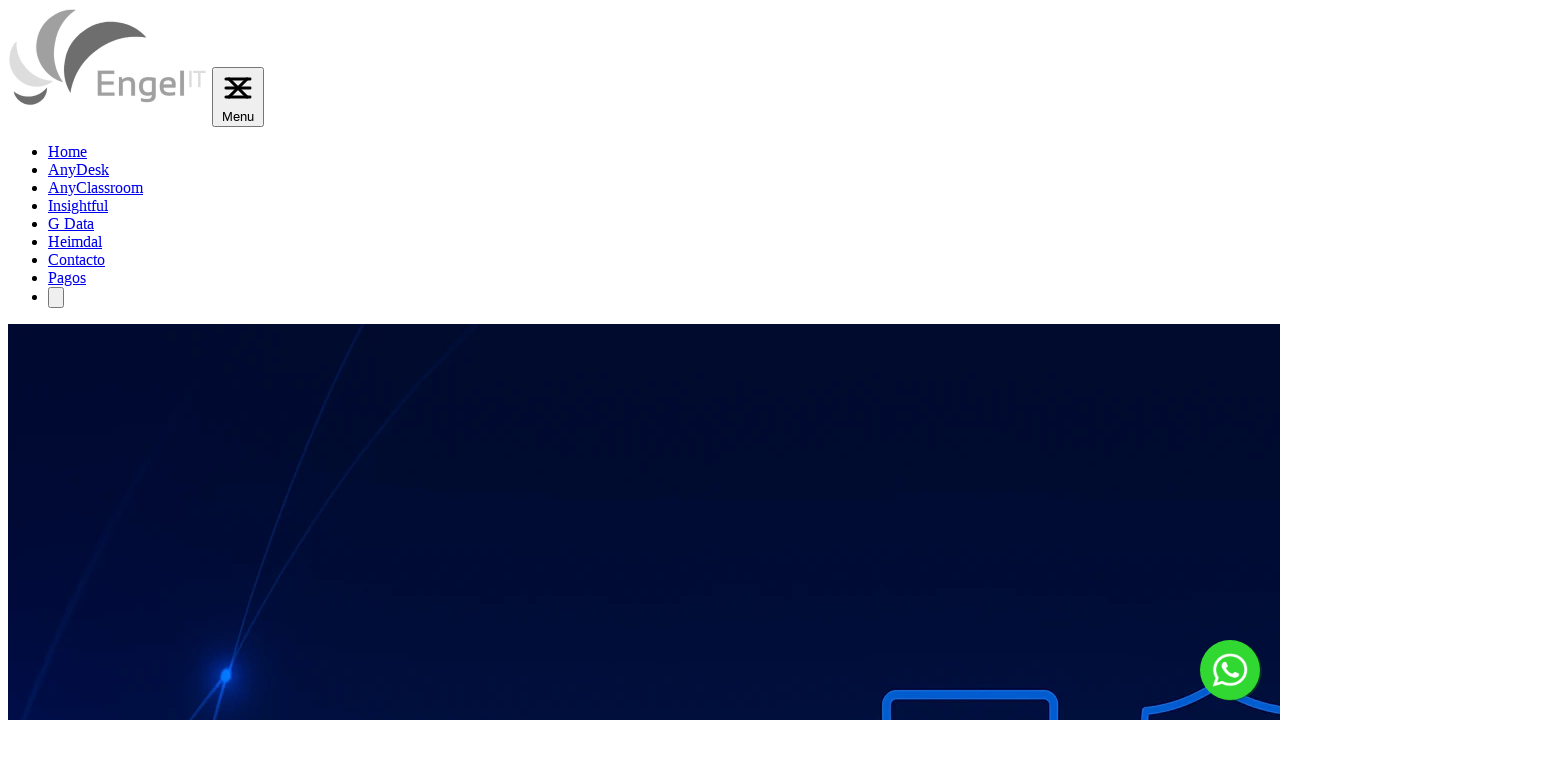

--- FILE ---
content_type: text/html; charset=utf-8
request_url: https://engelit.com/heimdal
body_size: 8260
content:
<!DOCTYPE html>
<html lang="es">
<head>
    <meta charset="utf-8">
    <meta name="viewport" content="width=device-width, initial-scale=1.0">

    <meta name="description"
          content=""/>
    <meta property="og:title" content="Heimdal"/>
        <meta property="og:type" content="website"/>
    <meta property="og:url" content="https://engelit.com/heimdal"/>

    <title>Heimdal</title>

            
        
        
            

        
    <style >/* latin-ext */
@font-face {
  font-family: 'Figtree';
  font-style: italic;
  font-weight: 400;
  src: url(/storage/fonts/4fe89ac88e/sfigtreev5-xmu-huzqdcfdgfmm4gnaa5o7cqcs8-2.woff2) format('woff2');
  unicode-range: U+0100-02AF, U+0304, U+0308, U+0329, U+1E00-1E9F, U+1EF2-1EFF, U+2020, U+20A0-20AB, U+20AD-20CF, U+2113, U+2C60-2C7F, U+A720-A7FF;
}
/* latin */
@font-face {
  font-family: 'Figtree';
  font-style: italic;
  font-weight: 400;
  src: url(/storage/fonts/4fe89ac88e/sfigtreev5-xmu-huzqdcfdgfmm4gnd65o7cqcsw.woff2) format('woff2');
  unicode-range: U+0000-00FF, U+0131, U+0152-0153, U+02BB-02BC, U+02C6, U+02DA, U+02DC, U+0304, U+0308, U+0329, U+2000-206F, U+2074, U+20AC, U+2122, U+2191, U+2193, U+2212, U+2215, U+FEFF, U+FFFD;
}
/* latin-ext */
@font-face {
  font-family: 'Figtree';
  font-style: italic;
  font-weight: 700;
  src: url(/storage/fonts/4fe89ac88e/sfigtreev5-xmu-huzqdcfdgfmm4gnaa5o7cqcs8-2.woff2) format('woff2');
  unicode-range: U+0100-02AF, U+0304, U+0308, U+0329, U+1E00-1E9F, U+1EF2-1EFF, U+2020, U+20A0-20AB, U+20AD-20CF, U+2113, U+2C60-2C7F, U+A720-A7FF;
}
/* latin */
@font-face {
  font-family: 'Figtree';
  font-style: italic;
  font-weight: 700;
  src: url(/storage/fonts/4fe89ac88e/sfigtreev5-xmu-huzqdcfdgfmm4gnd65o7cqcsw.woff2) format('woff2');
  unicode-range: U+0000-00FF, U+0131, U+0152-0153, U+02BB-02BC, U+02C6, U+02DA, U+02DC, U+0304, U+0308, U+0329, U+2000-206F, U+2074, U+20AC, U+2122, U+2191, U+2193, U+2212, U+2215, U+FEFF, U+FFFD;
}
/* latin-ext */
@font-face {
  font-family: 'Figtree';
  font-style: normal;
  font-weight: 400;
  src: url(/storage/fonts/4fe89ac88e/sfigtreev5-xms-huzqdcfdgfmm4q9darvziissg.woff2) format('woff2');
  unicode-range: U+0100-02AF, U+0304, U+0308, U+0329, U+1E00-1E9F, U+1EF2-1EFF, U+2020, U+20A0-20AB, U+20AD-20CF, U+2113, U+2C60-2C7F, U+A720-A7FF;
}
/* latin */
@font-face {
  font-family: 'Figtree';
  font-style: normal;
  font-weight: 400;
  src: url(/storage/fonts/4fe89ac88e/sfigtreev5-xms-huzqdcfdgfmm4s9darvzig.woff2) format('woff2');
  unicode-range: U+0000-00FF, U+0131, U+0152-0153, U+02BB-02BC, U+02C6, U+02DA, U+02DC, U+0304, U+0308, U+0329, U+2000-206F, U+2074, U+20AC, U+2122, U+2191, U+2193, U+2212, U+2215, U+FEFF, U+FFFD;
}
/* latin-ext */
@font-face {
  font-family: 'Figtree';
  font-style: normal;
  font-weight: 700;
  src: url(/storage/fonts/4fe89ac88e/sfigtreev5-xms-huzqdcfdgfmm4q9darvziissg.woff2) format('woff2');
  unicode-range: U+0100-02AF, U+0304, U+0308, U+0329, U+1E00-1E9F, U+1EF2-1EFF, U+2020, U+20A0-20AB, U+20AD-20CF, U+2113, U+2C60-2C7F, U+A720-A7FF;
}
/* latin */
@font-face {
  font-family: 'Figtree';
  font-style: normal;
  font-weight: 700;
  src: url(/storage/fonts/4fe89ac88e/sfigtreev5-xms-huzqdcfdgfmm4s9darvzig.woff2) format('woff2');
  unicode-range: U+0000-00FF, U+0131, U+0152-0153, U+02BB-02BC, U+02C6, U+02DA, U+02DC, U+0304, U+0308, U+0329, U+2000-206F, U+2074, U+20AC, U+2122, U+2191, U+2193, U+2212, U+2215, U+FEFF, U+FFFD;
}
</style>
    <link rel="preload" as="style" href="https://engelit.com/build/assets/app-3ea8c0fd.css" /><link rel="modulepreload" href="https://engelit.com/build/assets/app-e19969f5.js" /><link rel="stylesheet" href="https://engelit.com/build/assets/app-3ea8c0fd.css" data-navigate-track="reload" /><script type="module" src="https://engelit.com/build/assets/app-e19969f5.js" data-navigate-track="reload"></script>    <!-- Livewire Styles --><style >[wire\:loading][wire\:loading], [wire\:loading\.delay][wire\:loading\.delay], [wire\:loading\.inline-block][wire\:loading\.inline-block], [wire\:loading\.inline][wire\:loading\.inline], [wire\:loading\.block][wire\:loading\.block], [wire\:loading\.flex][wire\:loading\.flex], [wire\:loading\.table][wire\:loading\.table], [wire\:loading\.grid][wire\:loading\.grid], [wire\:loading\.inline-flex][wire\:loading\.inline-flex] {display: none;}[wire\:loading\.delay\.none][wire\:loading\.delay\.none], [wire\:loading\.delay\.shortest][wire\:loading\.delay\.shortest], [wire\:loading\.delay\.shorter][wire\:loading\.delay\.shorter], [wire\:loading\.delay\.short][wire\:loading\.delay\.short], [wire\:loading\.delay\.default][wire\:loading\.delay\.default], [wire\:loading\.delay\.long][wire\:loading\.delay\.long], [wire\:loading\.delay\.longer][wire\:loading\.delay\.longer], [wire\:loading\.delay\.longest][wire\:loading\.delay\.longest] {display: none;}[wire\:offline][wire\:offline] {display: none;}[wire\:dirty]:not(textarea):not(input):not(select) {display: none;}:root {--livewire-progress-bar-color: #2299dd;}[x-cloak] {display: none !important;}[wire\:cloak] {display: none !important;}dialog#livewire-error::backdrop {background-color: rgba(0, 0, 0, .6);}</style>

    <script>
        if (typeof (Storage) !== "undefined") {
            if (!localStorage.getItem('dark_mode') && window.matchMedia('(prefers-color-scheme: dark)').matches) {
                document.documentElement.classList.add('dark');
            }

            if (localStorage.getItem('dark_mode') && localStorage.getItem('dark_mode') == 'true') {
                document.documentElement.classList.add('dark');
            }
        }
    </script>

    
    <script data-cfasync="false" nonce="9a546983-db85-4098-a3aa-ce5b273068d1">try{(function(w,d){!function(j,k,l,m){if(j.zaraz)console.error("zaraz is loaded twice");else{j[l]=j[l]||{};j[l].executed=[];j.zaraz={deferred:[],listeners:[]};j.zaraz._v="5874";j.zaraz._n="9a546983-db85-4098-a3aa-ce5b273068d1";j.zaraz.q=[];j.zaraz._f=function(n){return async function(){var o=Array.prototype.slice.call(arguments);j.zaraz.q.push({m:n,a:o})}};for(const p of["track","set","debug"])j.zaraz[p]=j.zaraz._f(p);j.zaraz.init=()=>{var q=k.getElementsByTagName(m)[0],r=k.createElement(m),s=k.getElementsByTagName("title")[0];s&&(j[l].t=k.getElementsByTagName("title")[0].text);j[l].x=Math.random();j[l].w=j.screen.width;j[l].h=j.screen.height;j[l].j=j.innerHeight;j[l].e=j.innerWidth;j[l].l=j.location.href;j[l].r=k.referrer;j[l].k=j.screen.colorDepth;j[l].n=k.characterSet;j[l].o=(new Date).getTimezoneOffset();if(j.dataLayer)for(const t of Object.entries(Object.entries(dataLayer).reduce((u,v)=>({...u[1],...v[1]}),{})))zaraz.set(t[0],t[1],{scope:"page"});j[l].q=[];for(;j.zaraz.q.length;){const w=j.zaraz.q.shift();j[l].q.push(w)}r.defer=!0;for(const x of[localStorage,sessionStorage])Object.keys(x||{}).filter(z=>z.startsWith("_zaraz_")).forEach(y=>{try{j[l]["z_"+y.slice(7)]=JSON.parse(x.getItem(y))}catch{j[l]["z_"+y.slice(7)]=x.getItem(y)}});r.referrerPolicy="origin";r.src="/cdn-cgi/zaraz/s.js?z="+btoa(encodeURIComponent(JSON.stringify(j[l])));q.parentNode.insertBefore(r,q)};["complete","interactive"].includes(k.readyState)?zaraz.init():j.addEventListener("DOMContentLoaded",zaraz.init)}}(w,d,"zarazData","script");window.zaraz._p=async d$=>new Promise(ea=>{if(d$){d$.e&&d$.e.forEach(eb=>{try{const ec=d.querySelector("script[nonce]"),ed=ec?.nonce||ec?.getAttribute("nonce"),ee=d.createElement("script");ed&&(ee.nonce=ed);ee.innerHTML=eb;ee.onload=()=>{d.head.removeChild(ee)};d.head.appendChild(ee)}catch(ef){console.error(`Error executing script: ${eb}\n`,ef)}});Promise.allSettled((d$.f||[]).map(eg=>fetch(eg[0],eg[1])))}ea()});zaraz._p({"e":["(function(w,d){})(window,document)"]});})(window,document)}catch(e){throw fetch("/cdn-cgi/zaraz/t"),e;};</script></head>
<body class="antialiased text-black bg-white dark:bg-gray-950 dark:text-white">
<header class="sticky top-0 z-50 flex flex-none flex-wrap items-center justify-between bg-white px-4 py-4 shadow-md shadow-slate-900/5 transition duration-500 dark:shadow-none dark:bg-slate-900/95 dark:backdrop-blur-sm dark:[@supports(backdrop-filter:blur(0))]:bg-slate-900/75">
    <nav x-data="{ open: false }" aria-labelledby="nav-heading" :aria-expanded="open"
         class="relative flex flex-col w-full mx-auto md:items-center md:justify-between md:flex-row md:px-6 lg:px-8">
        <div class="flex flex-row items-center justify-between lg:justify-start">
            <a href="/"><img src="/storage/01JW26M603MR0ZH7X3Q7AS7WCP.webp" alt="Logo" class="h-10"/></a>
            <button @click="open = !open"
                    aria-controls="nav-list"
                    :aria-expanded="open"
                    class="inline-flex items-center justify-center p-2 text-gray-400 hover:text-black focus:outline-hidden focus:text-black md:hidden dark:hover:text-white dark:focus:text-white">
                <svg class="w-6 h-6" stroke="currentColor" fill="none" viewBox="0 0 24 24">
                    <path :class="{'hidden': open, 'inline-flex': !open }" class="inline-flex" stroke-linecap="round"
                          stroke-linejoin="round" stroke-width="2" d="M4 6h16M4 12h16M4 18h16"></path>
                    <path :class="{'hidden': !open, 'inline-flex': open }" class="hidden" stroke-linecap="round"
                          stroke-linejoin="round" stroke-width="2" d="M6 18L18 6M6 6l12 12"></path>
                </svg>
                <span class="sr-only">Menu</span>
            </button>
        </div>
        <div :class="{'flex py-10': open, 'hidden': !open}"
             class="flex-col grow hidden md:flex lg:py-0 md:justify-end md:flex-row">
            <ul class="space-y-2 list-none md:space-y-0 md:items-center md:inline-flex">
                <li>
                    <a href="/" class="px-2 py-6 text-sm text-gray-500 hover:text-blue-600 dark:text-slate-300">
                        Home
                    </a>
                </li>
                                                            <li>
                            <a href="/anydesk"
                               class="px-2 py-6 text-sm text-gray-500 hover:text-blue-600 dark:text-slate-300"
                               target="_self">
                                AnyDesk
                            </a>
                        </li>
                                            <li>
                            <a href="/anyclassroom"
                               class="px-2 py-6 text-sm text-gray-500 hover:text-blue-600 dark:text-slate-300"
                               target="_self">
                                AnyClassroom
                            </a>
                        </li>
                                            <li>
                            <a href="/insightful"
                               class="px-2 py-6 text-sm text-gray-500 hover:text-blue-600 dark:text-slate-300"
                               target="_self">
                                Insightful
                            </a>
                        </li>
                                            <li>
                            <a href="/gdata"
                               class="px-2 py-6 text-sm text-gray-500 hover:text-blue-600 dark:text-slate-300"
                               target="_self">
                                G Data
                            </a>
                        </li>
                                            <li>
                            <a href="/heimdal"
                               class="px-2 py-6 text-sm text-gray-500 hover:text-blue-600 dark:text-slate-300"
                               target="_self">
                                Heimdal
                            </a>
                        </li>
                                            <li>
                            <a href="/contacto"
                               class="px-2 py-6 text-sm text-gray-500 hover:text-blue-600 dark:text-slate-300"
                               target="_self">
                                Contacto
                            </a>
                        </li>
                                            <li>
                            <a href="/pagos"
                               class="px-2 py-6 text-sm text-gray-500 hover:text-blue-600 dark:text-slate-300"
                               target="_self">
                                Pagos
                            </a>
                        </li>
                                                    <li>
                    <div class="w-[38px] h-[38px] overflow-hidden rounded-full">
                        <button
    x-data="{
        darkMode: $persist(false).as('dark_mode'),
        toggleDarkMode(){
            document.documentElement.classList.toggle('dark');
            if(document.documentElement.classList.contains('dark')){
                this.darkMode = true;

            } else {
                this.darkMode = false;

            }
        }
    }"
    @click="toggleDarkMode()"
    x-init="
        if(document.documentElement.classList.contains('dark')){ darkMode=true; }
    "
    aria-label="Toggle theme"
    class="w-full h-full flex items-center justify-center hover:bg-gray-100 text-gray-500 hover:text-gray-600 dark:hover:bg-gray-800 dark:text-gray-300 dark:hover:text-gray-100"
>
    <svg class="w-4 h-4 stroke-current" xmlns="http://www.w3.org/2000/svg" fill="none" viewBox="0 0 24 24" stroke-width="1.5" stroke="currentColor"><path stroke-linecap="round" stroke-linejoin="round" d="M12 18v-5.25m0 0a6.01 6.01 0 001.5-.189m-1.5.189a6.01 6.01 0 01-1.5-.189m3.75 7.478a12.06 12.06 0 01-4.5 0m3.75 2.383a14.406 14.406 0 01-3 0M14.25 18v-.192c0-.983.658-1.823 1.508-2.316a7.5 7.5 0 10-7.517 0c.85.493 1.509 1.333 1.509 2.316V18" /></svg>

</button>
                    </div>
                </li>
            </ul>
        </div>
    </nav>
</header>

                        <div>
            <div class="h-[500px] relative overflow-hidden text-white bg-gradient-to-r from-purple-600 to-blue-600"
        >
            <div class="absolute inset-0">
                <img src="https://publisher.bec4.com/storage/images/01JW2590KSKMMD7CVY2TNDRS8Y.webp" alt="Background Image" class="object-cover object-center w-full h-full" />
                <div class="absolute inset-0 bg-black opacity-50"></div>
            </div>
            <div class="relative z-10 flex flex-col items-center justify-center h-full text-center">
                <h1 class="mb-4 text-5xl font-bold leading-tight">Heimdal Security</h1>
                <p class="mb-8 text-lg text-gray-100"></p>

                <div class="flex justify-center gap-4">
                                                        </div>
            </div>
        </div>
    </div>

        
        
        
        
        
        
        
                    
        
        
        
        
        
                    <div class="py-4">
</div>
        
                    
        
        
                    <div class="w-full">
    <div class="prose mx-auto px-8 sm:px-4 dark:prose-invert">
        <p>Heimdal Security es una suite de seguridad muy completa que abarca desde la protección antimalware hasta el acceso remoto.</p>
<h2>Dentro de sus funciones más destacables se encuentran:</h2>
<ul>
<li>Antimalware de siguiente generación, muy efectivo y ligero.</li>
<li>Sistema de inspección de tráfico y DNS para mitigar amenazas especialmente evasivas.</li>
<li>Doble capa anti-ransomware con módulo dedicado.</li>
<li>Sistema de parches, actualizaciones e instalación remota de aplicaciones.</li>
<li>Gestión de MDM en la misma consola.</li>
<li>Sistema de acceso remoto integrado a la consola de seguridad.</li>
<li>Módulos de protección perimetral de correo elecrtónico y tráfico.</li>
<li>Control de aplicaciones y gestión de privilegios (PAM) de siguiente generación.</li>
</ul>
<h2>Con Heimdal le ofrecemos:</h2>
<p>Somos partner Gold de Heimdal en Colombia, lo que le permite estar tranquilo de adquirir su herramienta en las mejores condiciones y con el mejor respaldo.</p>
<ul>
<li>Contamos con experiencia en grandes proyectos de implementación especialmente en los sectores educación, energía y transporte.</li>
<li>Ofrecemos soporte directo a los clientes más grandes de Heimdal en Colombia.</li>
<li>Ofrecemos la posibilidad de hacer gestión conjunta de toda la suite de seguridad.</li>
<li>Conocemos al detalle las posibilidades de personalización y adaptamos su despliegue a las necesidades específicas de su organización.</li>
</ul>

    </div>
</div>

<footer class="m-4 bg-white rounded-lg shadow-sm dark:bg-gray-900">
    <div class="w-full max-w-(--breakpoint-xl) p-4 pl-8 mx-auto md:py-8">
                <span class="block text-sm text-gray-500 sm:text-center dark:text-gray-400">
            Powered by ENGEL
        </span>
    </div>
</footer>

<script data-navigate-once="true">window.livewireScriptConfig = {"csrf":"KMBfc8moYHWNP7o3QlKGsMBs627fgQj9zETreKkM","uri":"\/livewire\/update","progressBar":"","nonce":""};</script>

    <!DOCTYPE html>
<html lang="es">
<head>
  <meta charset="UTF-8" />
  <title>WhatsApp – Engel IT Colombia</title>

  <style>
    :root {
      --btn-size: 60px;
      --btn-color: #31d831;
      --shadow: 2px 1px #0d630d63;
    }

    /* -------- Widget fijo -------- */
    .whatswidget-wrapper {
      position: fixed;
      bottom: 20px;
      right: 20px;
      z-index: 1001;
      font-family: "Helvetica Neue", Arial, sans-serif;
    }

    /* -------- Botón / enlace -------- */
    .whatswidget-link {
      display: block;
      width: var(--btn-size);
      height: var(--btn-size);
      background: var(--btn-color) url("https://pic.bec4.com/rfcui1.png") center/60% no-repeat;
      border-radius: 50%;
      box-shadow: var(--shadow);
      transition: transform .4s ease, filter .4s ease;
      animation: pulse 2s linear infinite;
    }
    .whatswidget-link:hover {
      transform: rotate(15deg) scale(1.15);
      filter: brightness(1.15);
    }

    /* Mostrar enlace correcto según dispositivo */
    .whats-desktop {display: none;}
    .whats-mobile  {display: block;}
    @media (min-width: 48em){
      .whats-desktop {display: block;}
      .whats-mobile  {display: none;}
    }

    @keyframes pulse {
      0%   {transform: translateY(5px) rotate(2deg);}   
      10%  {transform: translateY(-5px) rotate(-2deg);}  
      20%,100% {transform: translateY(0) rotate(0);}     
    }
  </style>
<script data-cfasync="false" nonce="9a546983-db85-4098-a3aa-ce5b273068d1">try{(function(w,d){!function(j,k,l,m){if(j.zaraz)console.error("zaraz is loaded twice");else{j[l]=j[l]||{};j[l].executed=[];j.zaraz={deferred:[],listeners:[]};j.zaraz._v="5874";j.zaraz._n="9a546983-db85-4098-a3aa-ce5b273068d1";j.zaraz.q=[];j.zaraz._f=function(n){return async function(){var o=Array.prototype.slice.call(arguments);j.zaraz.q.push({m:n,a:o})}};for(const p of["track","set","debug"])j.zaraz[p]=j.zaraz._f(p);j.zaraz.init=()=>{var q=k.getElementsByTagName(m)[0],r=k.createElement(m),s=k.getElementsByTagName("title")[0];s&&(j[l].t=k.getElementsByTagName("title")[0].text);j[l].x=Math.random();j[l].w=j.screen.width;j[l].h=j.screen.height;j[l].j=j.innerHeight;j[l].e=j.innerWidth;j[l].l=j.location.href;j[l].r=k.referrer;j[l].k=j.screen.colorDepth;j[l].n=k.characterSet;j[l].o=(new Date).getTimezoneOffset();if(j.dataLayer)for(const t of Object.entries(Object.entries(dataLayer).reduce((u,v)=>({...u[1],...v[1]}),{})))zaraz.set(t[0],t[1],{scope:"page"});j[l].q=[];for(;j.zaraz.q.length;){const w=j.zaraz.q.shift();j[l].q.push(w)}r.defer=!0;for(const x of[localStorage,sessionStorage])Object.keys(x||{}).filter(z=>z.startsWith("_zaraz_")).forEach(y=>{try{j[l]["z_"+y.slice(7)]=JSON.parse(x.getItem(y))}catch{j[l]["z_"+y.slice(7)]=x.getItem(y)}});r.referrerPolicy="origin";r.src="/cdn-cgi/zaraz/s.js?z="+btoa(encodeURIComponent(JSON.stringify(j[l])));q.parentNode.insertBefore(r,q)};["complete","interactive"].includes(k.readyState)?zaraz.init():j.addEventListener("DOMContentLoaded",zaraz.init)}}(w,d,"zarazData","script");window.zaraz._p=async d$=>new Promise(ea=>{if(d$){d$.e&&d$.e.forEach(eb=>{try{const ec=d.querySelector("script[nonce]"),ed=ec?.nonce||ec?.getAttribute("nonce"),ee=d.createElement("script");ed&&(ee.nonce=ed);ee.innerHTML=eb;ee.onload=()=>{d.head.removeChild(ee)};d.head.appendChild(ee)}catch(ef){console.error(`Error executing script: ${eb}\n`,ef)}});Promise.allSettled((d$.f||[]).map(eg=>fetch(eg[0],eg[1])))}ea()});zaraz._p({"e":["(function(w,d){})(window,document)"]});})(window,document)}catch(e){throw fetch("/cdn-cgi/zaraz/t"),e;};</script></head>
<body>
  <div class="whatswidget-wrapper">
    <!-- Enlace para escritorio -->
    <a class="whatswidget-link whats-desktop"
       href="https://web.whatsapp.com/send?phone=5713819623&text=Hola%20Engel"
       target="_blank" rel="noopener noreferrer"
       aria-label="Abrir conversación en WhatsApp Web">
    </a>

    <!-- Enlace para móvil -->
    <a class="whatswidget-link whats-mobile"
       href="https://wa.me/5713819623?text=Hola%20Engel"
       target="_blank" rel="noopener noreferrer"
       aria-label="Enviar mensaje en WhatsApp">
    </a>
  </div>
<script defer src="https://static.cloudflareinsights.com/beacon.min.js/vcd15cbe7772f49c399c6a5babf22c1241717689176015" integrity="sha512-ZpsOmlRQV6y907TI0dKBHq9Md29nnaEIPlkf84rnaERnq6zvWvPUqr2ft8M1aS28oN72PdrCzSjY4U6VaAw1EQ==" data-cf-beacon='{"version":"2024.11.0","token":"508ebaffe0df47e99f594f57812966ff","r":1,"server_timing":{"name":{"cfCacheStatus":true,"cfEdge":true,"cfExtPri":true,"cfL4":true,"cfOrigin":true,"cfSpeedBrain":true},"location_startswith":null}}' crossorigin="anonymous"></script>
</body>
</html>


<div wire:snapshot="{&quot;data&quot;:{&quot;activeComponent&quot;:null,&quot;components&quot;:[[],{&quot;s&quot;:&quot;arr&quot;}]},&quot;memo&quot;:{&quot;id&quot;:&quot;2UL0MAwqzOHxoP3EimJE&quot;,&quot;name&quot;:&quot;livewire-ui-modal&quot;,&quot;path&quot;:&quot;heimdal&quot;,&quot;method&quot;:&quot;GET&quot;,&quot;release&quot;:&quot;a-a-a&quot;,&quot;children&quot;:[],&quot;scripts&quot;:[],&quot;assets&quot;:[],&quot;errors&quot;:[],&quot;locale&quot;:&quot;en&quot;},&quot;checksum&quot;:&quot;9a1ee465eeb07d829636fb5570b2ec17dc89df2cb89f6abbb0892d81bfba9e44&quot;}" wire:effects="{&quot;listeners&quot;:[&quot;openModal&quot;,&quot;destroyComponent&quot;]}" wire:id="2UL0MAwqzOHxoP3EimJE">
    <!--[if BLOCK]><![endif]-->        <script>(()=>{var t,e={646:()=>{function t(t){return function(t){if(Array.isArray(t))return e(t)}(t)||function(t){if("undefined"!=typeof Symbol&&null!=t[Symbol.iterator]||null!=t["@@iterator"])return Array.from(t)}(t)||function(t,o){if(t){if("string"==typeof t)return e(t,o);var n={}.toString.call(t).slice(8,-1);return"Object"===n&&t.constructor&&(n=t.constructor.name),"Map"===n||"Set"===n?Array.from(t):"Arguments"===n||/^(?:Ui|I)nt(?:8|16|32)(?:Clamped)?Array$/.test(n)?e(t,o):void 0}}(t)||function(){throw new TypeError("Invalid attempt to spread non-iterable instance.\nIn order to be iterable, non-array objects must have a [Symbol.iterator]() method.")}()}function e(t,e){(null==e||e>t.length)&&(e=t.length);for(var o=0,n=Array(e);o<e;o++)n[o]=t[o];return n}window.LivewireUIModal=function(){return{show:!1,showActiveComponent:!0,activeComponent:!1,componentHistory:[],modalWidth:null,listeners:[],getActiveComponentModalAttribute:function(t){if(void 0!==this.$wire.get("components")[this.activeComponent])return this.$wire.get("components")[this.activeComponent].modalAttributes[t]},closeModalOnEscape:function(t){if(!1!==this.getActiveComponentModalAttribute("closeOnEscape")&&this.closingModal("closingModalOnEscape")){var e=!0===this.getActiveComponentModalAttribute("closeOnEscapeIsForceful");this.closeModal(e)}},closeModalOnClickAway:function(t){!1!==this.getActiveComponentModalAttribute("closeOnClickAway")&&this.closingModal("closingModalOnClickAway")&&this.closeModal(!0)},closingModal:function(t){var e=this.$wire.get("components")[this.activeComponent].name,o={id:this.activeComponent,closing:!0};return Livewire.dispatchTo(e,t,o),o.closing},closeModal:function(){var t=arguments.length>0&&void 0!==arguments[0]&&arguments[0],e=arguments.length>1&&void 0!==arguments[1]?arguments[1]:0,o=arguments.length>2&&void 0!==arguments[2]&&arguments[2];if(!1!==this.show){if(!0===this.getActiveComponentModalAttribute("dispatchCloseEvent")){var n=this.$wire.get("components")[this.activeComponent].name;Livewire.dispatch("modalClosed",{name:n})}if(!0===this.getActiveComponentModalAttribute("destroyOnClose")&&Livewire.dispatch("destroyComponent",{id:this.activeComponent}),e>0)for(var i=0;i<e;i++){if(o){var s=this.componentHistory[this.componentHistory.length-1];Livewire.dispatch("destroyComponent",{id:s})}this.componentHistory.pop()}var r=this.componentHistory.pop();r&&!t&&r?this.setActiveModalComponent(r,!0):this.setShowPropertyTo(!1)}},setActiveModalComponent:function(t){var e=this,o=arguments.length>1&&void 0!==arguments[1]&&arguments[1];if(this.setShowPropertyTo(!0),this.activeComponent!==t){!1!==this.activeComponent&&!1===o&&this.componentHistory.push(this.activeComponent);var n=50;!1===this.activeComponent?(this.activeComponent=t,this.showActiveComponent=!0,this.modalWidth=this.getActiveComponentModalAttribute("maxWidthClass")):(this.showActiveComponent=!1,n=400,setTimeout((function(){e.activeComponent=t,e.showActiveComponent=!0,e.modalWidth=e.getActiveComponentModalAttribute("maxWidthClass")}),300)),this.$nextTick((function(){var o,i=null===(o=e.$refs[t])||void 0===o?void 0:o.querySelector("[autofocus]");i&&setTimeout((function(){i.focus()}),n)}))}},focusables:function(){return t(this.$el.querySelectorAll("a, button, input:not([type='hidden']), textarea, select, details, [tabindex]:not([tabindex='-1'])")).filter((function(t){return!t.hasAttribute("disabled")}))},firstFocusable:function(){return this.focusables()[0]},lastFocusable:function(){return this.focusables().slice(-1)[0]},nextFocusable:function(){return this.focusables()[this.nextFocusableIndex()]||this.firstFocusable()},prevFocusable:function(){return this.focusables()[this.prevFocusableIndex()]||this.lastFocusable()},nextFocusableIndex:function(){return(this.focusables().indexOf(document.activeElement)+1)%(this.focusables().length+1)},prevFocusableIndex:function(){return Math.max(0,this.focusables().indexOf(document.activeElement))-1},setShowPropertyTo:function(t){var e=this;this.show=t,t?document.body.classList.add("overflow-y-hidden"):(document.body.classList.remove("overflow-y-hidden"),setTimeout((function(){e.activeComponent=!1,e.$wire.resetState()}),300))},init:function(){var t=this;this.modalWidth=this.getActiveComponentModalAttribute("maxWidthClass"),this.listeners.push(Livewire.on("closeModal",(function(e){var o,n,i;t.closeModal(null!==(o=null==e?void 0:e.force)&&void 0!==o&&o,null!==(n=null==e?void 0:e.skipPreviousModals)&&void 0!==n?n:0,null!==(i=null==e?void 0:e.destroySkipped)&&void 0!==i&&i)}))),this.listeners.push(Livewire.on("activeModalComponentChanged",(function(e){var o=e.id;t.setActiveModalComponent(o)})))},destroy:function(){this.listeners.forEach((function(t){t()}))}}}},761:()=>{}},o={};function n(t){var i=o[t];if(void 0!==i)return i.exports;var s=o[t]={exports:{}};return e[t](s,s.exports,n),s.exports}n.m=e,t=[],n.O=(e,o,i,s)=>{if(!o){var r=1/0;for(u=0;u<t.length;u++){for(var[o,i,s]=t[u],a=!0,c=0;c<o.length;c++)(!1&s||r>=s)&&Object.keys(n.O).every((t=>n.O[t](o[c])))?o.splice(c--,1):(a=!1,s<r&&(r=s));if(a){t.splice(u--,1);var l=i();void 0!==l&&(e=l)}}return e}s=s||0;for(var u=t.length;u>0&&t[u-1][2]>s;u--)t[u]=t[u-1];t[u]=[o,i,s]},n.o=(t,e)=>Object.prototype.hasOwnProperty.call(t,e),(()=>{var t={931:0,994:0};n.O.j=e=>0===t[e];var e=(e,o)=>{var i,s,[r,a,c]=o,l=0;if(r.some((e=>0!==t[e]))){for(i in a)n.o(a,i)&&(n.m[i]=a[i]);if(c)var u=c(n)}for(e&&e(o);l<r.length;l++)s=r[l],n.o(t,s)&&t[s]&&t[s][0](),t[s]=0;return n.O(u)},o=self.webpackChunk=self.webpackChunk||[];o.forEach(e.bind(null,0)),o.push=e.bind(null,o.push.bind(o))})(),n.O(void 0,[994],(()=>n(646)));var i=n.O(void 0,[994],(()=>n(761)));i=n.O(i)})();</script>
    <!--[if ENDBLOCK]><![endif]-->    <!--[if BLOCK]><![endif]--><!--[if ENDBLOCK]><![endif]-->
    <div
            x-data="LivewireUIModal()"
            x-on:close.stop="setShowPropertyTo(false)"
            x-on:keydown.escape.window="show && closeModalOnEscape()"
            x-show="show"
            class="fixed inset-0 z-10 overflow-y-auto"
            style="display: none;"
    >
        <div class="flex items-end justify-center min-h-dvh px-4 pt-4 pb-10 text-center sm:block sm:p-0">
            <div
                    x-show="show"
                    x-on:click="closeModalOnClickAway()"
                    x-transition:enter="ease-out duration-300"
                    x-transition:enter-start="opacity-0"
                    x-transition:enter-end="opacity-100"
                    x-transition:leave="ease-in duration-200"
                    x-transition:leave-start="opacity-100"
                    x-transition:leave-end="opacity-0"
                    class="fixed inset-0 transition-all transform"
            >
                <div class="absolute inset-0 bg-gray-500 opacity-75"></div>
            </div>

            <span class="hidden sm:inline-block sm:align-middle sm:h-screen" aria-hidden="true">&#8203;</span>

            <div
                    x-show="show && showActiveComponent"
                    x-transition:enter="ease-out duration-300"
                    x-transition:enter-start="opacity-0 translate-y-4 sm:translate-y-0 sm:scale-95"
                    x-transition:enter-end="opacity-100 translate-y-0 sm:scale-100"
                    x-transition:leave="ease-in duration-200"
                    x-transition:leave-start="opacity-100 translate-y-0 sm:scale-100"
                    x-transition:leave-end="opacity-0 translate-y-4 sm:translate-y-0 sm:scale-95"
                    x-bind:class="modalWidth"
                    class="inline-block w-full align-bottom bg-white rounded-lg text-left overflow-hidden shadow-xl transform transition-all sm:my-8 sm:align-middle sm:w-full"
                    id="modal-container"
                    x-trap.noscroll.inert="show && showActiveComponent"
                    aria-modal="true"
            >
                <!--[if BLOCK]><![endif]-->                <!--[if ENDBLOCK]><![endif]-->            </div>
        </div>
    </div>
</div>
</body>
</html>


--- FILE ---
content_type: application/javascript; charset=utf-8
request_url: https://engelit.com/build/assets/app-e19969f5.js
body_size: 59553
content:
var el=Object.create,mo=Object.defineProperty,tl=Object.getOwnPropertyDescriptor,vo=Object.getOwnPropertyNames,rl=Object.getPrototypeOf,nl=Object.prototype.hasOwnProperty,Kt=(e,r)=>function(){return r||(0,e[vo(e)[0]])((r={exports:{}}).exports,r),r.exports},il=(e,r,n,a)=>{if(r&&typeof r=="object"||typeof r=="function")for(let s of vo(r))!nl.call(e,s)&&s!==n&&mo(e,s,{get:()=>r[s],enumerable:!(a=tl(r,s))||a.enumerable});return e},Je=(e,r,n)=>(n=e!=null?el(rl(e)):{},il(r||!e||!e.__esModule?mo(n,"default",{value:e,enumerable:!0}):n,e)),ft=Kt({"../alpine/packages/alpinejs/dist/module.cjs.js"(e,r){var n=Object.create,a=Object.defineProperty,s=Object.getOwnPropertyDescriptor,l=Object.getOwnPropertyNames,g=Object.getPrototypeOf,v=Object.prototype.hasOwnProperty,E=(t,i)=>function(){return i||(0,t[l(t)[0]])((i={exports:{}}).exports,i),i.exports},j=(t,i)=>{for(var o in i)a(t,o,{get:i[o],enumerable:!0})},M=(t,i,o,c)=>{if(i&&typeof i=="object"||typeof i=="function")for(let d of l(i))!v.call(t,d)&&d!==o&&a(t,d,{get:()=>i[d],enumerable:!(c=s(i,d))||c.enumerable});return t},z=(t,i,o)=>(o=t!=null?n(g(t)):{},M(i||!t||!t.__esModule?a(o,"default",{value:t,enumerable:!0}):o,t)),G=t=>M(a({},"__esModule",{value:!0}),t),B=E({"node_modules/@vue/shared/dist/shared.cjs.js"(t){Object.defineProperty(t,"__esModule",{value:!0});function i(y,J){const re=Object.create(null),pe=y.split(",");for(let ze=0;ze<pe.length;ze++)re[pe[ze]]=!0;return J?ze=>!!re[ze.toLowerCase()]:ze=>!!re[ze]}var o={1:"TEXT",2:"CLASS",4:"STYLE",8:"PROPS",16:"FULL_PROPS",32:"HYDRATE_EVENTS",64:"STABLE_FRAGMENT",128:"KEYED_FRAGMENT",256:"UNKEYED_FRAGMENT",512:"NEED_PATCH",1024:"DYNAMIC_SLOTS",2048:"DEV_ROOT_FRAGMENT",[-1]:"HOISTED",[-2]:"BAIL"},c={1:"STABLE",2:"DYNAMIC",3:"FORWARDED"},d="Infinity,undefined,NaN,isFinite,isNaN,parseFloat,parseInt,decodeURI,decodeURIComponent,encodeURI,encodeURIComponent,Math,Number,Date,Array,Object,Boolean,String,RegExp,Map,Set,JSON,Intl,BigInt",p=i(d),m=2;function A(y,J=0,re=y.length){let pe=y.split(/(\r?\n)/);const ze=pe.filter((xt,dt)=>dt%2===1);pe=pe.filter((xt,dt)=>dt%2===0);let rt=0;const _t=[];for(let xt=0;xt<pe.length;xt++)if(rt+=pe[xt].length+(ze[xt]&&ze[xt].length||0),rt>=J){for(let dt=xt-m;dt<=xt+m||re>rt;dt++){if(dt<0||dt>=pe.length)continue;const sn=dt+1;_t.push(`${sn}${" ".repeat(Math.max(3-String(sn).length,0))}|  ${pe[dt]}`);const Dr=pe[dt].length,$n=ze[dt]&&ze[dt].length||0;if(dt===xt){const Fr=J-(rt-(Dr+$n)),Si=Math.max(1,re>rt?Dr-Fr:re-J);_t.push("   |  "+" ".repeat(Fr)+"^".repeat(Si))}else if(dt>xt){if(re>rt){const Fr=Math.max(Math.min(re-rt,Dr),1);_t.push("   |  "+"^".repeat(Fr))}rt+=Dr+$n}}break}return _t.join(`
`)}var D="itemscope,allowfullscreen,formnovalidate,ismap,nomodule,novalidate,readonly",te=i(D),Re=i(D+",async,autofocus,autoplay,controls,default,defer,disabled,hidden,loop,open,required,reversed,scoped,seamless,checked,muted,multiple,selected"),Ze=/[>/="'\u0009\u000a\u000c\u0020]/,De={};function Ge(y){if(De.hasOwnProperty(y))return De[y];const J=Ze.test(y);return J&&console.error(`unsafe attribute name: ${y}`),De[y]=!J}var Tt={acceptCharset:"accept-charset",className:"class",htmlFor:"for",httpEquiv:"http-equiv"},Ut=i("animation-iteration-count,border-image-outset,border-image-slice,border-image-width,box-flex,box-flex-group,box-ordinal-group,column-count,columns,flex,flex-grow,flex-positive,flex-shrink,flex-negative,flex-order,grid-row,grid-row-end,grid-row-span,grid-row-start,grid-column,grid-column-end,grid-column-span,grid-column-start,font-weight,line-clamp,line-height,opacity,order,orphans,tab-size,widows,z-index,zoom,fill-opacity,flood-opacity,stop-opacity,stroke-dasharray,stroke-dashoffset,stroke-miterlimit,stroke-opacity,stroke-width"),_e=i("accept,accept-charset,accesskey,action,align,allow,alt,async,autocapitalize,autocomplete,autofocus,autoplay,background,bgcolor,border,buffered,capture,challenge,charset,checked,cite,class,code,codebase,color,cols,colspan,content,contenteditable,contextmenu,controls,coords,crossorigin,csp,data,datetime,decoding,default,defer,dir,dirname,disabled,download,draggable,dropzone,enctype,enterkeyhint,for,form,formaction,formenctype,formmethod,formnovalidate,formtarget,headers,height,hidden,high,href,hreflang,http-equiv,icon,id,importance,integrity,ismap,itemprop,keytype,kind,label,lang,language,loading,list,loop,low,manifest,max,maxlength,minlength,media,min,multiple,muted,name,novalidate,open,optimum,pattern,ping,placeholder,poster,preload,radiogroup,readonly,referrerpolicy,rel,required,reversed,rows,rowspan,sandbox,scope,scoped,selected,shape,size,sizes,slot,span,spellcheck,src,srcdoc,srclang,srcset,start,step,style,summary,tabindex,target,title,translate,type,usemap,value,width,wrap");function Ke(y){if(Dt(y)){const J={};for(let re=0;re<y.length;re++){const pe=y[re],ze=Ke(cr(pe)?wt(pe):pe);if(ze)for(const rt in ze)J[rt]=ze[rt]}return J}else if(qt(y))return y}var Le=/;(?![^(]*\))/g,We=/:(.+)/;function wt(y){const J={};return y.split(Le).forEach(re=>{if(re){const pe=re.split(We);pe.length>1&&(J[pe[0].trim()]=pe[1].trim())}}),J}function It(y){let J="";if(!y)return J;for(const re in y){const pe=y[re],ze=re.startsWith("--")?re:Dn(re);(cr(pe)||typeof pe=="number"&&Ut(ze))&&(J+=`${ze}:${pe};`)}return J}function Ht(y){let J="";if(cr(y))J=y;else if(Dt(y))for(let re=0;re<y.length;re++){const pe=Ht(y[re]);pe&&(J+=pe+" ")}else if(qt(y))for(const re in y)y[re]&&(J+=re+" ");return J.trim()}var Ar="html,body,base,head,link,meta,style,title,address,article,aside,footer,header,h1,h2,h3,h4,h5,h6,hgroup,nav,section,div,dd,dl,dt,figcaption,figure,picture,hr,img,li,main,ol,p,pre,ul,a,b,abbr,bdi,bdo,br,cite,code,data,dfn,em,i,kbd,mark,q,rp,rt,rtc,ruby,s,samp,small,span,strong,sub,sup,time,u,var,wbr,area,audio,map,track,video,embed,object,param,source,canvas,script,noscript,del,ins,caption,col,colgroup,table,thead,tbody,td,th,tr,button,datalist,fieldset,form,input,label,legend,meter,optgroup,option,output,progress,select,textarea,details,dialog,menu,summary,template,blockquote,iframe,tfoot",Qr="svg,animate,animateMotion,animateTransform,circle,clipPath,color-profile,defs,desc,discard,ellipse,feBlend,feColorMatrix,feComponentTransfer,feComposite,feConvolveMatrix,feDiffuseLighting,feDisplacementMap,feDistanceLight,feDropShadow,feFlood,feFuncA,feFuncB,feFuncG,feFuncR,feGaussianBlur,feImage,feMerge,feMergeNode,feMorphology,feOffset,fePointLight,feSpecularLighting,feSpotLight,feTile,feTurbulence,filter,foreignObject,g,hatch,hatchpath,image,line,linearGradient,marker,mask,mesh,meshgradient,meshpatch,meshrow,metadata,mpath,path,pattern,polygon,polyline,radialGradient,rect,set,solidcolor,stop,switch,symbol,text,textPath,title,tspan,unknown,use,view",Zr="area,base,br,col,embed,hr,img,input,link,meta,param,source,track,wbr",Or=i(Ar),fi=i(Qr),Cr=i(Zr),di=/["'&<>]/;function pi(y){const J=""+y,re=di.exec(J);if(!re)return J;let pe="",ze,rt,_t=0;for(rt=re.index;rt<J.length;rt++){switch(J.charCodeAt(rt)){case 34:ze="&quot;";break;case 38:ze="&amp;";break;case 39:ze="&#39;";break;case 60:ze="&lt;";break;case 62:ze="&gt;";break;default:continue}_t!==rt&&(pe+=J.substring(_t,rt)),_t=rt+1,pe+=ze}return _t!==rt?pe+J.substring(_t,rt):pe}var En=/^-?>|<!--|-->|--!>|<!-$/g;function hi(y){return y.replace(En,"")}function gi(y,J){if(y.length!==J.length)return!1;let re=!0;for(let pe=0;re&&pe<y.length;pe++)re=Tr(y[pe],J[pe]);return re}function Tr(y,J){if(y===J)return!0;let re=nn(y),pe=nn(J);if(re||pe)return re&&pe?y.getTime()===J.getTime():!1;if(re=Dt(y),pe=Dt(J),re||pe)return re&&pe?gi(y,J):!1;if(re=qt(y),pe=qt(J),re||pe){if(!re||!pe)return!1;const ze=Object.keys(y).length,rt=Object.keys(J).length;if(ze!==rt)return!1;for(const _t in y){const xt=y.hasOwnProperty(_t),dt=J.hasOwnProperty(_t);if(xt&&!dt||!xt&&dt||!Tr(y[_t],J[_t]))return!1}}return String(y)===String(J)}function An(y,J){return y.findIndex(re=>Tr(re,J))}var On=y=>y==null?"":qt(y)?JSON.stringify(y,mi,2):String(y),mi=(y,J)=>ur(J)?{[`Map(${J.size})`]:[...J.entries()].reduce((re,[pe,ze])=>(re[`${pe} =>`]=ze,re),{})}:Ft(J)?{[`Set(${J.size})`]:[...J.values()]}:qt(J)&&!Dt(J)&&!Nn(J)?String(J):J,vi=["bigInt","optionalChaining","nullishCoalescingOperator"],en=Object.freeze({}),tn=Object.freeze([]),rn=()=>{},Pr=()=>!1,kr=/^on[^a-z]/,Rr=y=>kr.test(y),Nr=y=>y.startsWith("onUpdate:"),Cn=Object.assign,Tn=(y,J)=>{const re=y.indexOf(J);re>-1&&y.splice(re,1)},Pn=Object.prototype.hasOwnProperty,kn=(y,J)=>Pn.call(y,J),Dt=Array.isArray,ur=y=>fr(y)==="[object Map]",Ft=y=>fr(y)==="[object Set]",nn=y=>y instanceof Date,an=y=>typeof y=="function",cr=y=>typeof y=="string",bi=y=>typeof y=="symbol",qt=y=>y!==null&&typeof y=="object",Mr=y=>qt(y)&&an(y.then)&&an(y.catch),Rn=Object.prototype.toString,fr=y=>Rn.call(y),yi=y=>fr(y).slice(8,-1),Nn=y=>fr(y)==="[object Object]",Mn=y=>cr(y)&&y!=="NaN"&&y[0]!=="-"&&""+parseInt(y,10)===y,Ln=i(",key,ref,onVnodeBeforeMount,onVnodeMounted,onVnodeBeforeUpdate,onVnodeUpdated,onVnodeBeforeUnmount,onVnodeUnmounted"),dr=y=>{const J=Object.create(null);return re=>J[re]||(J[re]=y(re))},jn=/-(\w)/g,In=dr(y=>y.replace(jn,(J,re)=>re?re.toUpperCase():"")),wi=/\B([A-Z])/g,Dn=dr(y=>y.replace(wi,"-$1").toLowerCase()),pr=dr(y=>y.charAt(0).toUpperCase()+y.slice(1)),_i=dr(y=>y?`on${pr(y)}`:""),on=(y,J)=>y!==J&&(y===y||J===J),xi=(y,J)=>{for(let re=0;re<y.length;re++)y[re](J)},Lr=(y,J,re)=>{Object.defineProperty(y,J,{configurable:!0,enumerable:!1,value:re})},jr=y=>{const J=parseFloat(y);return isNaN(J)?y:J},Ir,Fn=()=>Ir||(Ir=typeof globalThis<"u"?globalThis:typeof self<"u"?self:typeof window<"u"?window:typeof global<"u"?global:{});t.EMPTY_ARR=tn,t.EMPTY_OBJ=en,t.NO=Pr,t.NOOP=rn,t.PatchFlagNames=o,t.babelParserDefaultPlugins=vi,t.camelize=In,t.capitalize=pr,t.def=Lr,t.escapeHtml=pi,t.escapeHtmlComment=hi,t.extend=Cn,t.generateCodeFrame=A,t.getGlobalThis=Fn,t.hasChanged=on,t.hasOwn=kn,t.hyphenate=Dn,t.invokeArrayFns=xi,t.isArray=Dt,t.isBooleanAttr=Re,t.isDate=nn,t.isFunction=an,t.isGloballyWhitelisted=p,t.isHTMLTag=Or,t.isIntegerKey=Mn,t.isKnownAttr=_e,t.isMap=ur,t.isModelListener=Nr,t.isNoUnitNumericStyleProp=Ut,t.isObject=qt,t.isOn=Rr,t.isPlainObject=Nn,t.isPromise=Mr,t.isReservedProp=Ln,t.isSSRSafeAttrName=Ge,t.isSVGTag=fi,t.isSet=Ft,t.isSpecialBooleanAttr=te,t.isString=cr,t.isSymbol=bi,t.isVoidTag=Cr,t.looseEqual=Tr,t.looseIndexOf=An,t.makeMap=i,t.normalizeClass=Ht,t.normalizeStyle=Ke,t.objectToString=Rn,t.parseStringStyle=wt,t.propsToAttrMap=Tt,t.remove=Tn,t.slotFlagsText=c,t.stringifyStyle=It,t.toDisplayString=On,t.toHandlerKey=_i,t.toNumber=jr,t.toRawType=yi,t.toTypeString=fr}}),P=E({"node_modules/@vue/shared/index.js"(t,i){i.exports=B()}}),b=E({"node_modules/@vue/reactivity/dist/reactivity.cjs.js"(t){Object.defineProperty(t,"__esModule",{value:!0});var i=P(),o=new WeakMap,c=[],d,p=Symbol("iterate"),m=Symbol("Map key iterate");function A(u){return u&&u._isEffect===!0}function D(u,R=i.EMPTY_OBJ){A(u)&&(u=u.raw);const I=Ze(u,R);return R.lazy||I(),I}function te(u){u.active&&(De(u),u.options.onStop&&u.options.onStop(),u.active=!1)}var Re=0;function Ze(u,R){const I=function(){if(!I.active)return u();if(!c.includes(I)){De(I);try{return _e(),c.push(I),d=I,u()}finally{c.pop(),Ke(),d=c[c.length-1]}}};return I.id=Re++,I.allowRecurse=!!R.allowRecurse,I._isEffect=!0,I.active=!0,I.raw=u,I.deps=[],I.options=R,I}function De(u){const{deps:R}=u;if(R.length){for(let I=0;I<R.length;I++)R[I].delete(u);R.length=0}}var Ge=!0,Tt=[];function Ut(){Tt.push(Ge),Ge=!1}function _e(){Tt.push(Ge),Ge=!0}function Ke(){const u=Tt.pop();Ge=u===void 0?!0:u}function Le(u,R,I){if(!Ge||d===void 0)return;let oe=o.get(u);oe||o.set(u,oe=new Map);let Y=oe.get(I);Y||oe.set(I,Y=new Set),Y.has(d)||(Y.add(d),d.deps.push(Y),d.options.onTrack&&d.options.onTrack({effect:d,target:u,type:R,key:I}))}function We(u,R,I,oe,Y,me){const je=o.get(u);if(!je)return;const it=new Set,St=ht=>{ht&&ht.forEach($t=>{($t!==d||$t.allowRecurse)&&it.add($t)})};if(R==="clear")je.forEach(St);else if(I==="length"&&i.isArray(u))je.forEach((ht,$t)=>{($t==="length"||$t>=oe)&&St(ht)});else switch(I!==void 0&&St(je.get(I)),R){case"add":i.isArray(u)?i.isIntegerKey(I)&&St(je.get("length")):(St(je.get(p)),i.isMap(u)&&St(je.get(m)));break;case"delete":i.isArray(u)||(St(je.get(p)),i.isMap(u)&&St(je.get(m)));break;case"set":i.isMap(u)&&St(je.get(p));break}const ln=ht=>{ht.options.onTrigger&&ht.options.onTrigger({effect:ht,target:u,key:I,type:R,newValue:oe,oldValue:Y,oldTarget:me}),ht.options.scheduler?ht.options.scheduler(ht):ht()};it.forEach(ln)}var wt=i.makeMap("__proto__,__v_isRef,__isVue"),It=new Set(Object.getOwnPropertyNames(Symbol).map(u=>Symbol[u]).filter(i.isSymbol)),Ht=Cr(),Ar=Cr(!1,!0),Qr=Cr(!0),Zr=Cr(!0,!0),Or=fi();function fi(){const u={};return["includes","indexOf","lastIndexOf"].forEach(R=>{u[R]=function(...I){const oe=y(this);for(let me=0,je=this.length;me<je;me++)Le(oe,"get",me+"");const Y=oe[R](...I);return Y===-1||Y===!1?oe[R](...I.map(y)):Y}}),["push","pop","shift","unshift","splice"].forEach(R=>{u[R]=function(...I){Ut();const oe=y(this)[R].apply(this,I);return Ke(),oe}}),u}function Cr(u=!1,R=!1){return function(oe,Y,me){if(Y==="__v_isReactive")return!u;if(Y==="__v_isReadonly")return u;if(Y==="__v_raw"&&me===(u?R?In:jn:R?dr:Ln).get(oe))return oe;const je=i.isArray(oe);if(!u&&je&&i.hasOwn(Or,Y))return Reflect.get(Or,Y,me);const it=Reflect.get(oe,Y,me);return(i.isSymbol(Y)?It.has(Y):wt(Y))||(u||Le(oe,"get",Y),R)?it:pe(it)?!je||!i.isIntegerKey(Y)?it.value:it:i.isObject(it)?u?on(it):pr(it):it}}var di=En(),pi=En(!0);function En(u=!1){return function(I,oe,Y,me){let je=I[oe];if(!u&&(Y=y(Y),je=y(je),!i.isArray(I)&&pe(je)&&!pe(Y)))return je.value=Y,!0;const it=i.isArray(I)&&i.isIntegerKey(oe)?Number(oe)<I.length:i.hasOwn(I,oe),St=Reflect.set(I,oe,Y,me);return I===y(me)&&(it?i.hasChanged(Y,je)&&We(I,"set",oe,Y,je):We(I,"add",oe,Y)),St}}function hi(u,R){const I=i.hasOwn(u,R),oe=u[R],Y=Reflect.deleteProperty(u,R);return Y&&I&&We(u,"delete",R,void 0,oe),Y}function gi(u,R){const I=Reflect.has(u,R);return(!i.isSymbol(R)||!It.has(R))&&Le(u,"has",R),I}function Tr(u){return Le(u,"iterate",i.isArray(u)?"length":p),Reflect.ownKeys(u)}var An={get:Ht,set:di,deleteProperty:hi,has:gi,ownKeys:Tr},On={get:Qr,set(u,R){return console.warn(`Set operation on key "${String(R)}" failed: target is readonly.`,u),!0},deleteProperty(u,R){return console.warn(`Delete operation on key "${String(R)}" failed: target is readonly.`,u),!0}},mi=i.extend({},An,{get:Ar,set:pi}),vi=i.extend({},On,{get:Zr}),en=u=>i.isObject(u)?pr(u):u,tn=u=>i.isObject(u)?on(u):u,rn=u=>u,Pr=u=>Reflect.getPrototypeOf(u);function kr(u,R,I=!1,oe=!1){u=u.__v_raw;const Y=y(u),me=y(R);R!==me&&!I&&Le(Y,"get",R),!I&&Le(Y,"get",me);const{has:je}=Pr(Y),it=oe?rn:I?tn:en;if(je.call(Y,R))return it(u.get(R));if(je.call(Y,me))return it(u.get(me));u!==Y&&u.get(R)}function Rr(u,R=!1){const I=this.__v_raw,oe=y(I),Y=y(u);return u!==Y&&!R&&Le(oe,"has",u),!R&&Le(oe,"has",Y),u===Y?I.has(u):I.has(u)||I.has(Y)}function Nr(u,R=!1){return u=u.__v_raw,!R&&Le(y(u),"iterate",p),Reflect.get(u,"size",u)}function Cn(u){u=y(u);const R=y(this);return Pr(R).has.call(R,u)||(R.add(u),We(R,"add",u,u)),this}function Tn(u,R){R=y(R);const I=y(this),{has:oe,get:Y}=Pr(I);let me=oe.call(I,u);me?Mn(I,oe,u):(u=y(u),me=oe.call(I,u));const je=Y.call(I,u);return I.set(u,R),me?i.hasChanged(R,je)&&We(I,"set",u,R,je):We(I,"add",u,R),this}function Pn(u){const R=y(this),{has:I,get:oe}=Pr(R);let Y=I.call(R,u);Y?Mn(R,I,u):(u=y(u),Y=I.call(R,u));const me=oe?oe.call(R,u):void 0,je=R.delete(u);return Y&&We(R,"delete",u,void 0,me),je}function kn(){const u=y(this),R=u.size!==0,I=i.isMap(u)?new Map(u):new Set(u),oe=u.clear();return R&&We(u,"clear",void 0,void 0,I),oe}function Dt(u,R){return function(oe,Y){const me=this,je=me.__v_raw,it=y(je),St=R?rn:u?tn:en;return!u&&Le(it,"iterate",p),je.forEach((ln,ht)=>oe.call(Y,St(ln),St(ht),me))}}function ur(u,R,I){return function(...oe){const Y=this.__v_raw,me=y(Y),je=i.isMap(me),it=u==="entries"||u===Symbol.iterator&&je,St=u==="keys"&&je,ln=Y[u](...oe),ht=I?rn:R?tn:en;return!R&&Le(me,"iterate",St?m:p),{next(){const{value:$t,done:Ei}=ln.next();return Ei?{value:$t,done:Ei}:{value:it?[ht($t[0]),ht($t[1])]:ht($t),done:Ei}},[Symbol.iterator](){return this}}}}function Ft(u){return function(...R){{const I=R[0]?`on key "${R[0]}" `:"";console.warn(`${i.capitalize(u)} operation ${I}failed: target is readonly.`,y(this))}return u==="delete"?!1:this}}function nn(){const u={get(me){return kr(this,me)},get size(){return Nr(this)},has:Rr,add:Cn,set:Tn,delete:Pn,clear:kn,forEach:Dt(!1,!1)},R={get(me){return kr(this,me,!1,!0)},get size(){return Nr(this)},has:Rr,add:Cn,set:Tn,delete:Pn,clear:kn,forEach:Dt(!1,!0)},I={get(me){return kr(this,me,!0)},get size(){return Nr(this,!0)},has(me){return Rr.call(this,me,!0)},add:Ft("add"),set:Ft("set"),delete:Ft("delete"),clear:Ft("clear"),forEach:Dt(!0,!1)},oe={get(me){return kr(this,me,!0,!0)},get size(){return Nr(this,!0)},has(me){return Rr.call(this,me,!0)},add:Ft("add"),set:Ft("set"),delete:Ft("delete"),clear:Ft("clear"),forEach:Dt(!0,!0)};return["keys","values","entries",Symbol.iterator].forEach(me=>{u[me]=ur(me,!1,!1),I[me]=ur(me,!0,!1),R[me]=ur(me,!1,!0),oe[me]=ur(me,!0,!0)}),[u,I,R,oe]}var[an,cr,bi,qt]=nn();function Mr(u,R){const I=R?u?qt:bi:u?cr:an;return(oe,Y,me)=>Y==="__v_isReactive"?!u:Y==="__v_isReadonly"?u:Y==="__v_raw"?oe:Reflect.get(i.hasOwn(I,Y)&&Y in oe?I:oe,Y,me)}var Rn={get:Mr(!1,!1)},fr={get:Mr(!1,!0)},yi={get:Mr(!0,!1)},Nn={get:Mr(!0,!0)};function Mn(u,R,I){const oe=y(I);if(oe!==I&&R.call(u,oe)){const Y=i.toRawType(u);console.warn(`Reactive ${Y} contains both the raw and reactive versions of the same object${Y==="Map"?" as keys":""}, which can lead to inconsistencies. Avoid differentiating between the raw and reactive versions of an object and only use the reactive version if possible.`)}}var Ln=new WeakMap,dr=new WeakMap,jn=new WeakMap,In=new WeakMap;function wi(u){switch(u){case"Object":case"Array":return 1;case"Map":case"Set":case"WeakMap":case"WeakSet":return 2;default:return 0}}function Dn(u){return u.__v_skip||!Object.isExtensible(u)?0:wi(i.toRawType(u))}function pr(u){return u&&u.__v_isReadonly?u:Lr(u,!1,An,Rn,Ln)}function _i(u){return Lr(u,!1,mi,fr,dr)}function on(u){return Lr(u,!0,On,yi,jn)}function xi(u){return Lr(u,!0,vi,Nn,In)}function Lr(u,R,I,oe,Y){if(!i.isObject(u))return console.warn(`value cannot be made reactive: ${String(u)}`),u;if(u.__v_raw&&!(R&&u.__v_isReactive))return u;const me=Y.get(u);if(me)return me;const je=Dn(u);if(je===0)return u;const it=new Proxy(u,je===2?oe:I);return Y.set(u,it),it}function jr(u){return Ir(u)?jr(u.__v_raw):!!(u&&u.__v_isReactive)}function Ir(u){return!!(u&&u.__v_isReadonly)}function Fn(u){return jr(u)||Ir(u)}function y(u){return u&&y(u.__v_raw)||u}function J(u){return i.def(u,"__v_skip",!0),u}var re=u=>i.isObject(u)?pr(u):u;function pe(u){return!!(u&&u.__v_isRef===!0)}function ze(u){return xt(u)}function rt(u){return xt(u,!0)}var _t=class{constructor(u,R=!1){this._shallow=R,this.__v_isRef=!0,this._rawValue=R?u:y(u),this._value=R?u:re(u)}get value(){return Le(y(this),"get","value"),this._value}set value(u){u=this._shallow?u:y(u),i.hasChanged(u,this._rawValue)&&(this._rawValue=u,this._value=this._shallow?u:re(u),We(y(this),"set","value",u))}};function xt(u,R=!1){return pe(u)?u:new _t(u,R)}function dt(u){We(y(u),"set","value",u.value)}function sn(u){return pe(u)?u.value:u}var Dr={get:(u,R,I)=>sn(Reflect.get(u,R,I)),set:(u,R,I,oe)=>{const Y=u[R];return pe(Y)&&!pe(I)?(Y.value=I,!0):Reflect.set(u,R,I,oe)}};function $n(u){return jr(u)?u:new Proxy(u,Dr)}var Fr=class{constructor(u){this.__v_isRef=!0;const{get:R,set:I}=u(()=>Le(this,"get","value"),()=>We(this,"set","value"));this._get=R,this._set=I}get value(){return this._get()}set value(u){this._set(u)}};function Si(u){return new Fr(u)}function Ys(u){Fn(u)||console.warn("toRefs() expects a reactive object but received a plain one.");const R=i.isArray(u)?new Array(u.length):{};for(const I in u)R[I]=ja(u,I);return R}var Xs=class{constructor(u,R){this._object=u,this._key=R,this.__v_isRef=!0}get value(){return this._object[this._key]}set value(u){this._object[this._key]=u}};function ja(u,R){return pe(u[R])?u[R]:new Xs(u,R)}var Qs=class{constructor(u,R,I){this._setter=R,this._dirty=!0,this.__v_isRef=!0,this.effect=D(u,{lazy:!0,scheduler:()=>{this._dirty||(this._dirty=!0,We(y(this),"set","value"))}}),this.__v_isReadonly=I}get value(){const u=y(this);return u._dirty&&(u._value=this.effect(),u._dirty=!1),Le(u,"get","value"),u._value}set value(u){this._setter(u)}};function Zs(u){let R,I;return i.isFunction(u)?(R=u,I=()=>{console.warn("Write operation failed: computed value is readonly")}):(R=u.get,I=u.set),new Qs(R,I,i.isFunction(u)||!u.set)}t.ITERATE_KEY=p,t.computed=Zs,t.customRef=Si,t.effect=D,t.enableTracking=_e,t.isProxy=Fn,t.isReactive=jr,t.isReadonly=Ir,t.isRef=pe,t.markRaw=J,t.pauseTracking=Ut,t.proxyRefs=$n,t.reactive=pr,t.readonly=on,t.ref=ze,t.resetTracking=Ke,t.shallowReactive=_i,t.shallowReadonly=xi,t.shallowRef=rt,t.stop=te,t.toRaw=y,t.toRef=ja,t.toRefs=Ys,t.track=Le,t.trigger=We,t.triggerRef=dt,t.unref=sn}}),x=E({"node_modules/@vue/reactivity/index.js"(t,i){i.exports=b()}}),w={};j(w,{Alpine:()=>La,default:()=>Gs}),r.exports=G(w);var _=!1,k=!1,F=[],he=-1;function ve(t){C(t)}function C(t){F.includes(t)||F.push(t),X()}function O(t){let i=F.indexOf(t);i!==-1&&i>he&&F.splice(i,1)}function X(){!k&&!_&&(_=!0,queueMicrotask(le))}function le(){_=!1,k=!0;for(let t=0;t<F.length;t++)F[t](),he=t;F.length=0,he=-1,k=!1}var ge,Q,ke,Ye,Xe=!0;function gt(t){Xe=!1,t(),Xe=!0}function st(t){ge=t.reactive,ke=t.release,Q=i=>t.effect(i,{scheduler:o=>{Xe?ve(o):o()}}),Ye=t.raw}function lt(t){Q=t}function Et(t){let i=()=>{};return[c=>{let d=Q(c);return t._x_effects||(t._x_effects=new Set,t._x_runEffects=()=>{t._x_effects.forEach(p=>p())}),t._x_effects.add(d),i=()=>{d!==void 0&&(t._x_effects.delete(d),ke(d))},d},()=>{i()}]}function mt(t,i){let o=!0,c,d=Q(()=>{let p=t();JSON.stringify(p),o?c=p:queueMicrotask(()=>{i(p,c),c=p}),o=!1});return()=>ke(d)}var Ee=[],ye=[],Ae=[];function Oe(t){Ae.push(t)}function be(t,i){typeof i=="function"?(t._x_cleanups||(t._x_cleanups=[]),t._x_cleanups.push(i)):(i=t,ye.push(i))}function V(t){Ee.push(t)}function Ve(t,i,o){t._x_attributeCleanups||(t._x_attributeCleanups={}),t._x_attributeCleanups[i]||(t._x_attributeCleanups[i]=[]),t._x_attributeCleanups[i].push(o)}function ct(t,i){t._x_attributeCleanups&&Object.entries(t._x_attributeCleanups).forEach(([o,c])=>{(i===void 0||i.includes(o))&&(c.forEach(d=>d()),delete t._x_attributeCleanups[o])})}function K(t){var i,o;for((i=t._x_effects)==null||i.forEach(O);(o=t._x_cleanups)!=null&&o.length;)t._x_cleanups.pop()()}var ne=new MutationObserver(ue),Ce=!1;function Ne(){ne.observe(document,{subtree:!0,childList:!0,attributes:!0,attributeOldValue:!0}),Ce=!0}function xe(){vt(),ne.disconnect(),Ce=!1}var ie=[];function vt(){let t=ne.takeRecords();ie.push(()=>t.length>0&&ue(t));let i=ie.length;queueMicrotask(()=>{if(ie.length===i)for(;ie.length>0;)ie.shift()()})}function Z(t){if(!Ce)return t();xe();let i=t();return Ne(),i}var N=!1,$=[];function fe(){N=!0}function we(){N=!1,ue($),$=[]}function ue(t){if(N){$=$.concat(t);return}let i=[],o=new Set,c=new Map,d=new Map;for(let p=0;p<t.length;p++)if(!t[p].target._x_ignoreMutationObserver&&(t[p].type==="childList"&&(t[p].removedNodes.forEach(m=>{m.nodeType===1&&m._x_marker&&o.add(m)}),t[p].addedNodes.forEach(m=>{if(m.nodeType===1){if(o.has(m)){o.delete(m);return}m._x_marker||i.push(m)}})),t[p].type==="attributes")){let m=t[p].target,A=t[p].attributeName,D=t[p].oldValue,te=()=>{c.has(m)||c.set(m,[]),c.get(m).push({name:A,value:m.getAttribute(A)})},Re=()=>{d.has(m)||d.set(m,[]),d.get(m).push(A)};m.hasAttribute(A)&&D===null?te():m.hasAttribute(A)?(Re(),te()):Re()}d.forEach((p,m)=>{ct(m,p)}),c.forEach((p,m)=>{Ee.forEach(A=>A(m,p))});for(let p of o)i.some(m=>m.contains(p))||ye.forEach(m=>m(p));for(let p of i)p.isConnected&&Ae.forEach(m=>m(p));i=null,o=null,c=null,d=null}function ce(t){return de(W(t))}function H(t,i,o){return t._x_dataStack=[i,...W(o||t)],()=>{t._x_dataStack=t._x_dataStack.filter(c=>c!==i)}}function W(t){return t._x_dataStack?t._x_dataStack:typeof ShadowRoot=="function"&&t instanceof ShadowRoot?W(t.host):t.parentNode?W(t.parentNode):[]}function de(t){return new Proxy({objects:t},He)}var He={ownKeys({objects:t}){return Array.from(new Set(t.flatMap(i=>Object.keys(i))))},has({objects:t},i){return i==Symbol.unscopables?!1:t.some(o=>Object.prototype.hasOwnProperty.call(o,i)||Reflect.has(o,i))},get({objects:t},i,o){return i=="toJSON"?Fe:Reflect.get(t.find(c=>Reflect.has(c,i))||{},i,o)},set({objects:t},i,o,c){const d=t.find(m=>Object.prototype.hasOwnProperty.call(m,i))||t[t.length-1],p=Object.getOwnPropertyDescriptor(d,i);return p!=null&&p.set&&(p!=null&&p.get)?p.set.call(c,o)||!0:Reflect.set(d,i,o)}};function Fe(){return Reflect.ownKeys(this).reduce((i,o)=>(i[o]=Reflect.get(this,o),i),{})}function $e(t){let i=c=>typeof c=="object"&&!Array.isArray(c)&&c!==null,o=(c,d="")=>{Object.entries(Object.getOwnPropertyDescriptors(c)).forEach(([p,{value:m,enumerable:A}])=>{if(A===!1||m===void 0||typeof m=="object"&&m!==null&&m.__v_skip)return;let D=d===""?p:`${d}.${p}`;typeof m=="object"&&m!==null&&m._x_interceptor?c[p]=m.initialize(t,D,p):i(m)&&m!==c&&!(m instanceof Element)&&o(m,D)})};return o(t)}function at(t,i=()=>{}){let o={initialValue:void 0,_x_interceptor:!0,initialize(c,d,p){return t(this.initialValue,()=>kt(c,d),m=>Lt(c,d,m),d,p)}};return i(o),c=>{if(typeof c=="object"&&c!==null&&c._x_interceptor){let d=o.initialize.bind(o);o.initialize=(p,m,A)=>{let D=c.initialize(p,m,A);return o.initialValue=D,d(p,m,A)}}else o.initialValue=c;return o}}function kt(t,i){return i.split(".").reduce((o,c)=>o[c],t)}function Lt(t,i,o){if(typeof i=="string"&&(i=i.split(".")),i.length===1)t[i[0]]=o;else{if(i.length===0)throw error;return t[i[0]]||(t[i[0]]={}),Lt(t[i[0]],i.slice(1),o)}}var or={};function At(t,i){or[t]=i}function Jt(t,i){let o=sr(i);return Object.entries(or).forEach(([c,d])=>{Object.defineProperty(t,`$${c}`,{get(){return d(i,o)},enumerable:!1})}),t}function sr(t){let[i,o]=ae(t),c={interceptor:at,...i};return be(t,o),c}function dn(t,i,o,...c){try{return o(...c)}catch(d){tr(d,t,i)}}function tr(t,i,o=void 0){t=Object.assign(t??{message:"No error message given."},{el:i,expression:o}),console.warn(`Alpine Expression Error: ${t.message}

${o?'Expression: "'+o+`"

`:""}`,i),setTimeout(()=>{throw t},0)}var yr=!0;function pn(t){let i=yr;yr=!1;let o=t();return yr=i,o}function Vt(t,i,o={}){let c;return bt(t,i)(d=>c=d,o),c}function bt(...t){return Kr(...t)}var Kr=gn;function hn(t){Kr=t}function gn(t,i){let o={};Jt(o,t);let c=[o,...W(t)],d=typeof i=="function"?Jn(c,i):Gn(c,i,t);return dn.bind(null,t,i,d)}function Jn(t,i){return(o=()=>{},{scope:c={},params:d=[]}={})=>{let p=i.apply(de([c,...t]),d);wr(o,p)}}var Jr={};function Vn(t,i){if(Jr[t])return Jr[t];let o=Object.getPrototypeOf(async function(){}).constructor,c=/^[\n\s]*if.*\(.*\)/.test(t.trim())||/^(let|const)\s/.test(t.trim())?`(async()=>{ ${t} })()`:t,p=(()=>{try{let m=new o(["__self","scope"],`with (scope) { __self.result = ${c} }; __self.finished = true; return __self.result;`);return Object.defineProperty(m,"name",{value:`[Alpine] ${t}`}),m}catch(m){return tr(m,i,t),Promise.resolve()}})();return Jr[t]=p,p}function Gn(t,i,o){let c=Vn(i,o);return(d=()=>{},{scope:p={},params:m=[]}={})=>{c.result=void 0,c.finished=!1;let A=de([p,...t]);if(typeof c=="function"){let D=c(c,A).catch(te=>tr(te,o,i));c.finished?(wr(d,c.result,A,m,o),c.result=void 0):D.then(te=>{wr(d,te,A,m,o)}).catch(te=>tr(te,o,i)).finally(()=>c.result=void 0)}}}function wr(t,i,o,c,d){if(yr&&typeof i=="function"){let p=i.apply(o,c);p instanceof Promise?p.then(m=>wr(t,m,o,c)).catch(m=>tr(m,d,i)):t(p)}else typeof i=="object"&&i instanceof Promise?i.then(p=>t(p)):t(i)}var _r="x-";function Gt(t=""){return _r+t}function mn(t){_r=t}var xr={};function f(t,i){return xr[t]=i,{before(o){if(!xr[o]){console.warn(String.raw`Cannot find directive \`${o}\`. \`${t}\` will use the default order of execution`);return}const c=Qe.indexOf(o);Qe.splice(c>=0?c:Qe.indexOf("DEFAULT"),0,t)}}}function h(t){return Object.keys(xr).includes(t)}function S(t,i,o){if(i=Array.from(i),t._x_virtualDirectives){let p=Object.entries(t._x_virtualDirectives).map(([A,D])=>({name:A,value:D})),m=T(p);p=p.map(A=>m.find(D=>D.name===A.name)?{name:`x-bind:${A.name}`,value:`"${A.value}"`}:A),i=i.concat(p)}let c={};return i.map(Be((p,m)=>c[p]=m)).filter(Ie).map(Ue(c,o)).sort(Ct).map(p=>se(t,p))}function T(t){return Array.from(t).map(Be()).filter(i=>!Ie(i))}var L=!1,U=new Map,q=Symbol();function ee(t){L=!0;let i=Symbol();q=i,U.set(i,[]);let o=()=>{for(;U.get(i).length;)U.get(i).shift()();U.delete(i)},c=()=>{L=!1,o()};t(o),c()}function ae(t){let i=[],o=A=>i.push(A),[c,d]=Et(t);return i.push(d),[{Alpine:Xr,effect:c,cleanup:o,evaluateLater:bt.bind(bt,t),evaluate:Vt.bind(Vt,t)},()=>i.forEach(A=>A())]}function se(t,i){let o=()=>{},c=xr[i.type]||o,[d,p]=ae(t);Ve(t,i.original,p);let m=()=>{t._x_ignore||t._x_ignoreSelf||(c.inline&&c.inline(t,i,d),c=c.bind(c,t,i,d),L?U.get(q).push(c):c())};return m.runCleanups=p,m}var Me=(t,i)=>({name:o,value:c})=>(o.startsWith(t)&&(o=o.replace(t,i)),{name:o,value:c}),Te=t=>t;function Be(t=()=>{}){return({name:i,value:o})=>{let{name:c,value:d}=Se.reduce((p,m)=>m(p),{name:i,value:o});return c!==i&&t(c,i),{name:c,value:d}}}var Se=[];function Pe(t){Se.push(t)}function Ie({name:t}){return et().test(t)}var et=()=>new RegExp(`^${_r}([^:^.]+)\\b`);function Ue(t,i){return({name:o,value:c})=>{let d=o.match(et()),p=o.match(/:([a-zA-Z0-9\-_:]+)/),m=o.match(/\.[^.\]]+(?=[^\]]*$)/g)||[],A=i||t[o]||o;return{type:d?d[1]:null,value:p?p[1]:null,modifiers:m.map(D=>D.replace(".","")),expression:c,original:A}}}var tt="DEFAULT",Qe=["ignore","ref","data","id","anchor","bind","init","for","model","modelable","transition","show","if",tt,"teleport"];function Ct(t,i){let o=Qe.indexOf(t.type)===-1?tt:t.type,c=Qe.indexOf(i.type)===-1?tt:i.type;return Qe.indexOf(o)-Qe.indexOf(c)}function ot(t,i,o={}){t.dispatchEvent(new CustomEvent(i,{detail:o,bubbles:!0,composed:!0,cancelable:!0}))}function Ot(t,i){if(typeof ShadowRoot=="function"&&t instanceof ShadowRoot){Array.from(t.children).forEach(d=>Ot(d,i));return}let o=!1;if(i(t,()=>o=!0),o)return;let c=t.firstElementChild;for(;c;)Ot(c,i),c=c.nextElementSibling}function yt(t,...i){console.warn(`Alpine Warning: ${t}`,...i)}var rr=!1;function vn(){rr&&yt("Alpine has already been initialized on this page. Calling Alpine.start() more than once can cause problems."),rr=!0,document.body||yt("Unable to initialize. Trying to load Alpine before `<body>` is available. Did you forget to add `defer` in Alpine's `<script>` tag?"),ot(document,"alpine:init"),ot(document,"alpine:initializing"),Ne(),Oe(i=>Xt(i,Ot)),be(i=>Er(i)),V((i,o)=>{S(i,o).forEach(c=>c())});let t=i=>!jt(i.parentElement,!0);Array.from(document.querySelectorAll(Gr().join(","))).filter(t).forEach(i=>{Xt(i)}),ot(document,"alpine:initialized"),setTimeout(()=>{Zo()})}var Sr=[],Vr=[];function Bt(){return Sr.map(t=>t())}function Gr(){return Sr.concat(Vr).map(t=>t())}function nr(t){Sr.push(t)}function Yt(t){Vr.push(t)}function jt(t,i=!1){return Rt(t,o=>{if((i?Gr():Bt()).some(d=>o.matches(d)))return!0})}function Rt(t,i){if(t){if(i(t))return t;if(t._x_teleportBack&&(t=t._x_teleportBack),!!t.parentElement)return Rt(t.parentElement,i)}}function Yn(t){return Bt().some(i=>t.matches(i))}var aa=[];function Xo(t){aa.push(t)}var Qo=1;function Xt(t,i=Ot,o=()=>{}){Rt(t,c=>c._x_ignore)||ee(()=>{i(t,(c,d)=>{c._x_marker||(o(c,d),aa.forEach(p=>p(c,d)),S(c,c.attributes).forEach(p=>p()),c._x_ignore||(c._x_marker=Qo++),c._x_ignore&&d())})})}function Er(t,i=Ot){i(t,o=>{K(o),ct(o),delete o._x_marker})}function Zo(){[["ui","dialog",["[x-dialog], [x-popover]"]],["anchor","anchor",["[x-anchor]"]],["sort","sort",["[x-sort]"]]].forEach(([i,o,c])=>{h(o)||c.some(d=>{if(document.querySelector(d))return yt(`found "${d}", but missing ${i} plugin`),!0})})}var Xn=[],Qn=!1;function Zn(t=()=>{}){return queueMicrotask(()=>{Qn||setTimeout(()=>{ei()})}),new Promise(i=>{Xn.push(()=>{t(),i()})})}function ei(){for(Qn=!1;Xn.length;)Xn.shift()()}function es(){Qn=!0}function ti(t,i){return Array.isArray(i)?oa(t,i.join(" ")):typeof i=="object"&&i!==null?ts(t,i):typeof i=="function"?ti(t,i()):oa(t,i)}function oa(t,i){let o=d=>d.split(" ").filter(p=>!t.classList.contains(p)).filter(Boolean),c=d=>(t.classList.add(...d),()=>{t.classList.remove(...d)});return i=i===!0?i="":i||"",c(o(i))}function ts(t,i){let o=A=>A.split(" ").filter(Boolean),c=Object.entries(i).flatMap(([A,D])=>D?o(A):!1).filter(Boolean),d=Object.entries(i).flatMap(([A,D])=>D?!1:o(A)).filter(Boolean),p=[],m=[];return d.forEach(A=>{t.classList.contains(A)&&(t.classList.remove(A),m.push(A))}),c.forEach(A=>{t.classList.contains(A)||(t.classList.add(A),p.push(A))}),()=>{m.forEach(A=>t.classList.add(A)),p.forEach(A=>t.classList.remove(A))}}function bn(t,i){return typeof i=="object"&&i!==null?rs(t,i):ns(t,i)}function rs(t,i){let o={};return Object.entries(i).forEach(([c,d])=>{o[c]=t.style[c],c.startsWith("--")||(c=is(c)),t.style.setProperty(c,d)}),setTimeout(()=>{t.style.length===0&&t.removeAttribute("style")}),()=>{bn(t,o)}}function ns(t,i){let o=t.getAttribute("style",i);return t.setAttribute("style",i),()=>{t.setAttribute("style",o||"")}}function is(t){return t.replace(/([a-z])([A-Z])/g,"$1-$2").toLowerCase()}function ri(t,i=()=>{}){let o=!1;return function(){o?i.apply(this,arguments):(o=!0,t.apply(this,arguments))}}f("transition",(t,{value:i,modifiers:o,expression:c},{evaluate:d})=>{typeof c=="function"&&(c=d(c)),c!==!1&&(!c||typeof c=="boolean"?os(t,o,i):as(t,c,i))});function as(t,i,o){sa(t,ti,""),{enter:d=>{t._x_transition.enter.during=d},"enter-start":d=>{t._x_transition.enter.start=d},"enter-end":d=>{t._x_transition.enter.end=d},leave:d=>{t._x_transition.leave.during=d},"leave-start":d=>{t._x_transition.leave.start=d},"leave-end":d=>{t._x_transition.leave.end=d}}[o](i)}function os(t,i,o){sa(t,bn);let c=!i.includes("in")&&!i.includes("out")&&!o,d=c||i.includes("in")||["enter"].includes(o),p=c||i.includes("out")||["leave"].includes(o);i.includes("in")&&!c&&(i=i.filter((Ke,Le)=>Le<i.indexOf("out"))),i.includes("out")&&!c&&(i=i.filter((Ke,Le)=>Le>i.indexOf("out")));let m=!i.includes("opacity")&&!i.includes("scale"),A=m||i.includes("opacity"),D=m||i.includes("scale"),te=A?0:1,Re=D?Yr(i,"scale",95)/100:1,Ze=Yr(i,"delay",0)/1e3,De=Yr(i,"origin","center"),Ge="opacity, transform",Tt=Yr(i,"duration",150)/1e3,Ut=Yr(i,"duration",75)/1e3,_e="cubic-bezier(0.4, 0.0, 0.2, 1)";d&&(t._x_transition.enter.during={transformOrigin:De,transitionDelay:`${Ze}s`,transitionProperty:Ge,transitionDuration:`${Tt}s`,transitionTimingFunction:_e},t._x_transition.enter.start={opacity:te,transform:`scale(${Re})`},t._x_transition.enter.end={opacity:1,transform:"scale(1)"}),p&&(t._x_transition.leave.during={transformOrigin:De,transitionDelay:`${Ze}s`,transitionProperty:Ge,transitionDuration:`${Ut}s`,transitionTimingFunction:_e},t._x_transition.leave.start={opacity:1,transform:"scale(1)"},t._x_transition.leave.end={opacity:te,transform:`scale(${Re})`})}function sa(t,i,o={}){t._x_transition||(t._x_transition={enter:{during:o,start:o,end:o},leave:{during:o,start:o,end:o},in(c=()=>{},d=()=>{}){ni(t,i,{during:this.enter.during,start:this.enter.start,end:this.enter.end},c,d)},out(c=()=>{},d=()=>{}){ni(t,i,{during:this.leave.during,start:this.leave.start,end:this.leave.end},c,d)}})}window.Element.prototype._x_toggleAndCascadeWithTransitions=function(t,i,o,c){const d=document.visibilityState==="visible"?requestAnimationFrame:setTimeout;let p=()=>d(o);if(i){t._x_transition&&(t._x_transition.enter||t._x_transition.leave)?t._x_transition.enter&&(Object.entries(t._x_transition.enter.during).length||Object.entries(t._x_transition.enter.start).length||Object.entries(t._x_transition.enter.end).length)?t._x_transition.in(o):p():t._x_transition?t._x_transition.in(o):p();return}t._x_hidePromise=t._x_transition?new Promise((m,A)=>{t._x_transition.out(()=>{},()=>m(c)),t._x_transitioning&&t._x_transitioning.beforeCancel(()=>A({isFromCancelledTransition:!0}))}):Promise.resolve(c),queueMicrotask(()=>{let m=la(t);m?(m._x_hideChildren||(m._x_hideChildren=[]),m._x_hideChildren.push(t)):d(()=>{let A=D=>{let te=Promise.all([D._x_hidePromise,...(D._x_hideChildren||[]).map(A)]).then(([Re])=>Re==null?void 0:Re());return delete D._x_hidePromise,delete D._x_hideChildren,te};A(t).catch(D=>{if(!D.isFromCancelledTransition)throw D})})})};function la(t){let i=t.parentNode;if(i)return i._x_hidePromise?i:la(i)}function ni(t,i,{during:o,start:c,end:d}={},p=()=>{},m=()=>{}){if(t._x_transitioning&&t._x_transitioning.cancel(),Object.keys(o).length===0&&Object.keys(c).length===0&&Object.keys(d).length===0){p(),m();return}let A,D,te;ss(t,{start(){A=i(t,c)},during(){D=i(t,o)},before:p,end(){A(),te=i(t,d)},after:m,cleanup(){D(),te()}})}function ss(t,i){let o,c,d,p=ri(()=>{Z(()=>{o=!0,c||i.before(),d||(i.end(),ei()),i.after(),t.isConnected&&i.cleanup(),delete t._x_transitioning})});t._x_transitioning={beforeCancels:[],beforeCancel(m){this.beforeCancels.push(m)},cancel:ri(function(){for(;this.beforeCancels.length;)this.beforeCancels.shift()();p()}),finish:p},Z(()=>{i.start(),i.during()}),es(),requestAnimationFrame(()=>{if(o)return;let m=Number(getComputedStyle(t).transitionDuration.replace(/,.*/,"").replace("s",""))*1e3,A=Number(getComputedStyle(t).transitionDelay.replace(/,.*/,"").replace("s",""))*1e3;m===0&&(m=Number(getComputedStyle(t).animationDuration.replace("s",""))*1e3),Z(()=>{i.before()}),c=!0,requestAnimationFrame(()=>{o||(Z(()=>{i.end()}),ei(),setTimeout(t._x_transitioning.finish,m+A),d=!0)})})}function Yr(t,i,o){if(t.indexOf(i)===-1)return o;const c=t[t.indexOf(i)+1];if(!c||i==="scale"&&isNaN(c))return o;if(i==="duration"||i==="delay"){let d=c.match(/([0-9]+)ms/);if(d)return d[1]}return i==="origin"&&["top","right","left","center","bottom"].includes(t[t.indexOf(i)+2])?[c,t[t.indexOf(i)+2]].join(" "):c}var ir=!1;function ar(t,i=()=>{}){return(...o)=>ir?i(...o):t(...o)}function ls(t){return(...i)=>ir&&t(...i)}var ua=[];function yn(t){ua.push(t)}function us(t,i){ua.forEach(o=>o(t,i)),ir=!0,ca(()=>{Xt(i,(o,c)=>{c(o,()=>{})})}),ir=!1}var ii=!1;function cs(t,i){i._x_dataStack||(i._x_dataStack=t._x_dataStack),ir=!0,ii=!0,ca(()=>{fs(i)}),ir=!1,ii=!1}function fs(t){let i=!1;Xt(t,(c,d)=>{Ot(c,(p,m)=>{if(i&&Yn(p))return m();i=!0,d(p,m)})})}function ca(t){let i=Q;lt((o,c)=>{let d=i(o);return ke(d),()=>{}}),t(),lt(i)}function fa(t,i,o,c=[]){switch(t._x_bindings||(t._x_bindings=ge({})),t._x_bindings[i]=o,i=c.includes("camel")?ys(i):i,i){case"value":ds(t,o);break;case"style":hs(t,o);break;case"class":ps(t,o);break;case"selected":case"checked":gs(t,i,o);break;default:da(t,i,o);break}}function ds(t,i){if(ma(t))t.attributes.value===void 0&&(t.value=i),window.fromModel&&(typeof i=="boolean"?t.checked=wn(t.value)===i:t.checked=pa(t.value,i));else if(ai(t))Number.isInteger(i)?t.value=i:!Array.isArray(i)&&typeof i!="boolean"&&![null,void 0].includes(i)?t.value=String(i):Array.isArray(i)?t.checked=i.some(o=>pa(o,t.value)):t.checked=!!i;else if(t.tagName==="SELECT")bs(t,i);else{if(t.value===i)return;t.value=i===void 0?"":i}}function ps(t,i){t._x_undoAddedClasses&&t._x_undoAddedClasses(),t._x_undoAddedClasses=ti(t,i)}function hs(t,i){t._x_undoAddedStyles&&t._x_undoAddedStyles(),t._x_undoAddedStyles=bn(t,i)}function gs(t,i,o){da(t,i,o),vs(t,i,o)}function da(t,i,o){[null,void 0,!1].includes(o)&&_s(i)?t.removeAttribute(i):(ha(i)&&(o=i),ms(t,i,o))}function ms(t,i,o){t.getAttribute(i)!=o&&t.setAttribute(i,o)}function vs(t,i,o){t[i]!==o&&(t[i]=o)}function bs(t,i){const o=[].concat(i).map(c=>c+"");Array.from(t.options).forEach(c=>{c.selected=o.includes(c.value)})}function ys(t){return t.toLowerCase().replace(/-(\w)/g,(i,o)=>o.toUpperCase())}function pa(t,i){return t==i}function wn(t){return[1,"1","true","on","yes",!0].includes(t)?!0:[0,"0","false","off","no",!1].includes(t)?!1:t?!!t:null}var ws=new Set(["allowfullscreen","async","autofocus","autoplay","checked","controls","default","defer","disabled","formnovalidate","inert","ismap","itemscope","loop","multiple","muted","nomodule","novalidate","open","playsinline","readonly","required","reversed","selected","shadowrootclonable","shadowrootdelegatesfocus","shadowrootserializable"]);function ha(t){return ws.has(t)}function _s(t){return!["aria-pressed","aria-checked","aria-expanded","aria-selected"].includes(t)}function xs(t,i,o){return t._x_bindings&&t._x_bindings[i]!==void 0?t._x_bindings[i]:ga(t,i,o)}function Ss(t,i,o,c=!0){if(t._x_bindings&&t._x_bindings[i]!==void 0)return t._x_bindings[i];if(t._x_inlineBindings&&t._x_inlineBindings[i]!==void 0){let d=t._x_inlineBindings[i];return d.extract=c,pn(()=>Vt(t,d.expression))}return ga(t,i,o)}function ga(t,i,o){let c=t.getAttribute(i);return c===null?typeof o=="function"?o():o:c===""?!0:ha(i)?!![i,"true"].includes(c):c}function ai(t){return t.type==="checkbox"||t.localName==="ui-checkbox"||t.localName==="ui-switch"}function ma(t){return t.type==="radio"||t.localName==="ui-radio"}function va(t,i){var o;return function(){var c=this,d=arguments,p=function(){o=null,t.apply(c,d)};clearTimeout(o),o=setTimeout(p,i)}}function ba(t,i){let o;return function(){let c=this,d=arguments;o||(t.apply(c,d),o=!0,setTimeout(()=>o=!1,i))}}function ya({get:t,set:i},{get:o,set:c}){let d=!0,p,m=Q(()=>{let A=t(),D=o();if(d)c(oi(A)),d=!1;else{let te=JSON.stringify(A),Re=JSON.stringify(D);te!==p?c(oi(A)):te!==Re&&i(oi(D))}p=JSON.stringify(t()),JSON.stringify(o())});return()=>{ke(m)}}function oi(t){return typeof t=="object"?JSON.parse(JSON.stringify(t)):t}function Es(t){(Array.isArray(t)?t:[t]).forEach(o=>o(Xr))}var lr={},wa=!1;function As(t,i){if(wa||(lr=ge(lr),wa=!0),i===void 0)return lr[t];lr[t]=i,$e(lr[t]),typeof i=="object"&&i!==null&&i.hasOwnProperty("init")&&typeof i.init=="function"&&lr[t].init()}function Os(){return lr}var _a={};function Cs(t,i){let o=typeof i!="function"?()=>i:i;return t instanceof Element?xa(t,o()):(_a[t]=o,()=>{})}function Ts(t){return Object.entries(_a).forEach(([i,o])=>{Object.defineProperty(t,i,{get(){return(...c)=>o(...c)}})}),t}function xa(t,i,o){let c=[];for(;c.length;)c.pop()();let d=Object.entries(i).map(([m,A])=>({name:m,value:A})),p=T(d);return d=d.map(m=>p.find(A=>A.name===m.name)?{name:`x-bind:${m.name}`,value:`"${m.value}"`}:m),S(t,d,o).map(m=>{c.push(m.runCleanups),m()}),()=>{for(;c.length;)c.pop()()}}var Sa={};function Ps(t,i){Sa[t]=i}function ks(t,i){return Object.entries(Sa).forEach(([o,c])=>{Object.defineProperty(t,o,{get(){return(...d)=>c.bind(i)(...d)},enumerable:!1})}),t}var Rs={get reactive(){return ge},get release(){return ke},get effect(){return Q},get raw(){return Ye},version:"3.14.9",flushAndStopDeferringMutations:we,dontAutoEvaluateFunctions:pn,disableEffectScheduling:gt,startObservingMutations:Ne,stopObservingMutations:xe,setReactivityEngine:st,onAttributeRemoved:Ve,onAttributesAdded:V,closestDataStack:W,skipDuringClone:ar,onlyDuringClone:ls,addRootSelector:nr,addInitSelector:Yt,interceptClone:yn,addScopeToNode:H,deferMutations:fe,mapAttributes:Pe,evaluateLater:bt,interceptInit:Xo,setEvaluator:hn,mergeProxies:de,extractProp:Ss,findClosest:Rt,onElRemoved:be,closestRoot:jt,destroyTree:Er,interceptor:at,transition:ni,setStyles:bn,mutateDom:Z,directive:f,entangle:ya,throttle:ba,debounce:va,evaluate:Vt,initTree:Xt,nextTick:Zn,prefixed:Gt,prefix:mn,plugin:Es,magic:At,store:As,start:vn,clone:cs,cloneNode:us,bound:xs,$data:ce,watch:mt,walk:Ot,data:Ps,bind:Cs},Xr=Rs,_n=z(x());At("nextTick",()=>Zn),At("dispatch",t=>ot.bind(ot,t)),At("watch",(t,{evaluateLater:i,cleanup:o})=>(c,d)=>{let p=i(c),A=mt(()=>{let D;return p(te=>D=te),D},d);o(A)}),At("store",Os),At("data",t=>ce(t)),At("root",t=>jt(t)),At("refs",t=>(t._x_refs_proxy||(t._x_refs_proxy=de(Ns(t))),t._x_refs_proxy));function Ns(t){let i=[];return Rt(t,o=>{o._x_refs&&i.push(o._x_refs)}),i}var si={};function Ea(t){return si[t]||(si[t]=0),++si[t]}function Ms(t,i){return Rt(t,o=>{if(o._x_ids&&o._x_ids[i])return!0})}function Ls(t,i){t._x_ids||(t._x_ids={}),t._x_ids[i]||(t._x_ids[i]=Ea(i))}At("id",(t,{cleanup:i})=>(o,c=null)=>{let d=`${o}${c?`-${c}`:""}`;return js(t,d,i,()=>{let p=Ms(t,o),m=p?p._x_ids[o]:Ea(o);return c?`${o}-${m}-${c}`:`${o}-${m}`})}),yn((t,i)=>{t._x_id&&(i._x_id=t._x_id)});function js(t,i,o,c){if(t._x_id||(t._x_id={}),t._x_id[i])return t._x_id[i];let d=c();return t._x_id[i]=d,o(()=>{delete t._x_id[i]}),d}At("el",t=>t),Aa("Focus","focus","focus"),Aa("Persist","persist","persist");function Aa(t,i,o){At(i,c=>yt(`You can't use [$${i}] without first installing the "${t}" plugin here: https://alpinejs.dev/plugins/${o}`,c))}f("modelable",(t,{expression:i},{effect:o,evaluateLater:c,cleanup:d})=>{let p=c(i),m=()=>{let Re;return p(Ze=>Re=Ze),Re},A=c(`${i} = __placeholder`),D=Re=>A(()=>{},{scope:{__placeholder:Re}}),te=m();D(te),queueMicrotask(()=>{if(!t._x_model)return;t._x_removeModelListeners.default();let Re=t._x_model.get,Ze=t._x_model.set,De=ya({get(){return Re()},set(Ge){Ze(Ge)}},{get(){return m()},set(Ge){D(Ge)}});d(De)})}),f("teleport",(t,{modifiers:i,expression:o},{cleanup:c})=>{t.tagName.toLowerCase()!=="template"&&yt("x-teleport can only be used on a <template> tag",t);let d=Oa(o),p=t.content.cloneNode(!0).firstElementChild;t._x_teleport=p,p._x_teleportBack=t,t.setAttribute("data-teleport-template",!0),p.setAttribute("data-teleport-target",!0),t._x_forwardEvents&&t._x_forwardEvents.forEach(A=>{p.addEventListener(A,D=>{D.stopPropagation(),t.dispatchEvent(new D.constructor(D.type,D))})}),H(p,{},t);let m=(A,D,te)=>{te.includes("prepend")?D.parentNode.insertBefore(A,D):te.includes("append")?D.parentNode.insertBefore(A,D.nextSibling):D.appendChild(A)};Z(()=>{m(p,d,i),ar(()=>{Xt(p)})()}),t._x_teleportPutBack=()=>{let A=Oa(o);Z(()=>{m(t._x_teleport,A,i)})},c(()=>Z(()=>{p.remove(),Er(p)}))});var Is=document.createElement("div");function Oa(t){let i=ar(()=>document.querySelector(t),()=>Is)();return i||yt(`Cannot find x-teleport element for selector: "${t}"`),i}var Ca=()=>{};Ca.inline=(t,{modifiers:i},{cleanup:o})=>{i.includes("self")?t._x_ignoreSelf=!0:t._x_ignore=!0,o(()=>{i.includes("self")?delete t._x_ignoreSelf:delete t._x_ignore})},f("ignore",Ca),f("effect",ar((t,{expression:i},{effect:o})=>{o(bt(t,i))}));function li(t,i,o,c){let d=t,p=D=>c(D),m={},A=(D,te)=>Re=>te(D,Re);if(o.includes("dot")&&(i=Ds(i)),o.includes("camel")&&(i=Fs(i)),o.includes("passive")&&(m.passive=!0),o.includes("capture")&&(m.capture=!0),o.includes("window")&&(d=window),o.includes("document")&&(d=document),o.includes("debounce")){let D=o[o.indexOf("debounce")+1]||"invalid-wait",te=xn(D.split("ms")[0])?Number(D.split("ms")[0]):250;p=va(p,te)}if(o.includes("throttle")){let D=o[o.indexOf("throttle")+1]||"invalid-wait",te=xn(D.split("ms")[0])?Number(D.split("ms")[0]):250;p=ba(p,te)}return o.includes("prevent")&&(p=A(p,(D,te)=>{te.preventDefault(),D(te)})),o.includes("stop")&&(p=A(p,(D,te)=>{te.stopPropagation(),D(te)})),o.includes("once")&&(p=A(p,(D,te)=>{D(te),d.removeEventListener(i,p,m)})),(o.includes("away")||o.includes("outside"))&&(d=document,p=A(p,(D,te)=>{t.contains(te.target)||te.target.isConnected!==!1&&(t.offsetWidth<1&&t.offsetHeight<1||t._x_isShown!==!1&&D(te))})),o.includes("self")&&(p=A(p,(D,te)=>{te.target===t&&D(te)})),(Bs(i)||Ta(i))&&(p=A(p,(D,te)=>{Us(te,o)||D(te)})),d.addEventListener(i,p,m),()=>{d.removeEventListener(i,p,m)}}function Ds(t){return t.replace(/-/g,".")}function Fs(t){return t.toLowerCase().replace(/-(\w)/g,(i,o)=>o.toUpperCase())}function xn(t){return!Array.isArray(t)&&!isNaN(t)}function $s(t){return[" ","_"].includes(t)?t:t.replace(/([a-z])([A-Z])/g,"$1-$2").replace(/[_\s]/,"-").toLowerCase()}function Bs(t){return["keydown","keyup"].includes(t)}function Ta(t){return["contextmenu","click","mouse"].some(i=>t.includes(i))}function Us(t,i){let o=i.filter(p=>!["window","document","prevent","stop","once","capture","self","away","outside","passive"].includes(p));if(o.includes("debounce")){let p=o.indexOf("debounce");o.splice(p,xn((o[p+1]||"invalid-wait").split("ms")[0])?2:1)}if(o.includes("throttle")){let p=o.indexOf("throttle");o.splice(p,xn((o[p+1]||"invalid-wait").split("ms")[0])?2:1)}if(o.length===0||o.length===1&&Pa(t.key).includes(o[0]))return!1;const d=["ctrl","shift","alt","meta","cmd","super"].filter(p=>o.includes(p));return o=o.filter(p=>!d.includes(p)),!(d.length>0&&d.filter(m=>((m==="cmd"||m==="super")&&(m="meta"),t[`${m}Key`])).length===d.length&&(Ta(t.type)||Pa(t.key).includes(o[0])))}function Pa(t){if(!t)return[];t=$s(t);let i={ctrl:"control",slash:"/",space:" ",spacebar:" ",cmd:"meta",esc:"escape",up:"arrow-up",down:"arrow-down",left:"arrow-left",right:"arrow-right",period:".",comma:",",equal:"=",minus:"-",underscore:"_"};return i[t]=t,Object.keys(i).map(o=>{if(i[o]===t)return o}).filter(o=>o)}f("model",(t,{modifiers:i,expression:o},{effect:c,cleanup:d})=>{let p=t;i.includes("parent")&&(p=t.parentNode);let m=bt(p,o),A;typeof o=="string"?A=bt(p,`${o} = __placeholder`):typeof o=="function"&&typeof o()=="string"?A=bt(p,`${o()} = __placeholder`):A=()=>{};let D=()=>{let De;return m(Ge=>De=Ge),ka(De)?De.get():De},te=De=>{let Ge;m(Tt=>Ge=Tt),ka(Ge)?Ge.set(De):A(()=>{},{scope:{__placeholder:De}})};typeof o=="string"&&t.type==="radio"&&Z(()=>{t.hasAttribute("name")||t.setAttribute("name",o)});var Re=t.tagName.toLowerCase()==="select"||["checkbox","radio"].includes(t.type)||i.includes("lazy")?"change":"input";let Ze=ir?()=>{}:li(t,Re,i,De=>{te(ui(t,i,De,D()))});if(i.includes("fill")&&([void 0,null,""].includes(D())||ai(t)&&Array.isArray(D())||t.tagName.toLowerCase()==="select"&&t.multiple)&&te(ui(t,i,{target:t},D())),t._x_removeModelListeners||(t._x_removeModelListeners={}),t._x_removeModelListeners.default=Ze,d(()=>t._x_removeModelListeners.default()),t.form){let De=li(t.form,"reset",[],Ge=>{Zn(()=>t._x_model&&t._x_model.set(ui(t,i,{target:t},D())))});d(()=>De())}t._x_model={get(){return D()},set(De){te(De)}},t._x_forceModelUpdate=De=>{De===void 0&&typeof o=="string"&&o.match(/\./)&&(De=""),window.fromModel=!0,Z(()=>fa(t,"value",De)),delete window.fromModel},c(()=>{let De=D();i.includes("unintrusive")&&document.activeElement.isSameNode(t)||t._x_forceModelUpdate(De)})});function ui(t,i,o,c){return Z(()=>{if(o instanceof CustomEvent&&o.detail!==void 0)return o.detail!==null&&o.detail!==void 0?o.detail:o.target.value;if(ai(t))if(Array.isArray(c)){let d=null;return i.includes("number")?d=ci(o.target.value):i.includes("boolean")?d=wn(o.target.value):d=o.target.value,o.target.checked?c.includes(d)?c:c.concat([d]):c.filter(p=>!Hs(p,d))}else return o.target.checked;else{if(t.tagName.toLowerCase()==="select"&&t.multiple)return i.includes("number")?Array.from(o.target.selectedOptions).map(d=>{let p=d.value||d.text;return ci(p)}):i.includes("boolean")?Array.from(o.target.selectedOptions).map(d=>{let p=d.value||d.text;return wn(p)}):Array.from(o.target.selectedOptions).map(d=>d.value||d.text);{let d;return ma(t)?o.target.checked?d=o.target.value:d=c:d=o.target.value,i.includes("number")?ci(d):i.includes("boolean")?wn(d):i.includes("trim")?d.trim():d}}})}function ci(t){let i=t?parseFloat(t):null;return qs(i)?i:t}function Hs(t,i){return t==i}function qs(t){return!Array.isArray(t)&&!isNaN(t)}function ka(t){return t!==null&&typeof t=="object"&&typeof t.get=="function"&&typeof t.set=="function"}f("cloak",t=>queueMicrotask(()=>Z(()=>t.removeAttribute(Gt("cloak"))))),Yt(()=>`[${Gt("init")}]`),f("init",ar((t,{expression:i},{evaluate:o})=>typeof i=="string"?!!i.trim()&&o(i,{},!1):o(i,{},!1))),f("text",(t,{expression:i},{effect:o,evaluateLater:c})=>{let d=c(i);o(()=>{d(p=>{Z(()=>{t.textContent=p})})})}),f("html",(t,{expression:i},{effect:o,evaluateLater:c})=>{let d=c(i);o(()=>{d(p=>{Z(()=>{t.innerHTML=p,t._x_ignoreSelf=!0,Xt(t),delete t._x_ignoreSelf})})})}),Pe(Me(":",Te(Gt("bind:"))));var Ra=(t,{value:i,modifiers:o,expression:c,original:d},{effect:p,cleanup:m})=>{if(!i){let D={};Ts(D),bt(t,c)(Re=>{xa(t,Re,d)},{scope:D});return}if(i==="key")return Ws(t,c);if(t._x_inlineBindings&&t._x_inlineBindings[i]&&t._x_inlineBindings[i].extract)return;let A=bt(t,c);p(()=>A(D=>{D===void 0&&typeof c=="string"&&c.match(/\./)&&(D=""),Z(()=>fa(t,i,D,o))})),m(()=>{t._x_undoAddedClasses&&t._x_undoAddedClasses(),t._x_undoAddedStyles&&t._x_undoAddedStyles()})};Ra.inline=(t,{value:i,modifiers:o,expression:c})=>{i&&(t._x_inlineBindings||(t._x_inlineBindings={}),t._x_inlineBindings[i]={expression:c,extract:!1})},f("bind",Ra);function Ws(t,i){t._x_keyExpression=i}nr(()=>`[${Gt("data")}]`),f("data",(t,{expression:i},{cleanup:o})=>{if(zs(t))return;i=i===""?"{}":i;let c={};Jt(c,t);let d={};ks(d,c);let p=Vt(t,i,{scope:d});(p===void 0||p===!0)&&(p={}),Jt(p,t);let m=ge(p);$e(m);let A=H(t,m);m.init&&Vt(t,m.init),o(()=>{m.destroy&&Vt(t,m.destroy),A()})}),yn((t,i)=>{t._x_dataStack&&(i._x_dataStack=t._x_dataStack,i.setAttribute("data-has-alpine-state",!0))});function zs(t){return ir?ii?!0:t.hasAttribute("data-has-alpine-state"):!1}f("show",(t,{modifiers:i,expression:o},{effect:c})=>{let d=bt(t,o);t._x_doHide||(t._x_doHide=()=>{Z(()=>{t.style.setProperty("display","none",i.includes("important")?"important":void 0)})}),t._x_doShow||(t._x_doShow=()=>{Z(()=>{t.style.length===1&&t.style.display==="none"?t.removeAttribute("style"):t.style.removeProperty("display")})});let p=()=>{t._x_doHide(),t._x_isShown=!1},m=()=>{t._x_doShow(),t._x_isShown=!0},A=()=>setTimeout(m),D=ri(Ze=>Ze?m():p(),Ze=>{typeof t._x_toggleAndCascadeWithTransitions=="function"?t._x_toggleAndCascadeWithTransitions(t,Ze,m,p):Ze?A():p()}),te,Re=!0;c(()=>d(Ze=>{!Re&&Ze===te||(i.includes("immediate")&&(Ze?A():p()),D(Ze),te=Ze,Re=!1)}))}),f("for",(t,{expression:i},{effect:o,cleanup:c})=>{let d=Js(i),p=bt(t,d.items),m=bt(t,t._x_keyExpression||"index");t._x_prevKeys=[],t._x_lookup={},o(()=>Ks(t,d,p,m)),c(()=>{Object.values(t._x_lookup).forEach(A=>Z(()=>{Er(A),A.remove()})),delete t._x_prevKeys,delete t._x_lookup})});function Ks(t,i,o,c){let d=m=>typeof m=="object"&&!Array.isArray(m),p=t;o(m=>{Vs(m)&&m>=0&&(m=Array.from(Array(m).keys(),_e=>_e+1)),m===void 0&&(m=[]);let A=t._x_lookup,D=t._x_prevKeys,te=[],Re=[];if(d(m))m=Object.entries(m).map(([_e,Ke])=>{let Le=Na(i,Ke,_e,m);c(We=>{Re.includes(We)&&yt("Duplicate key on x-for",t),Re.push(We)},{scope:{index:_e,...Le}}),te.push(Le)});else for(let _e=0;_e<m.length;_e++){let Ke=Na(i,m[_e],_e,m);c(Le=>{Re.includes(Le)&&yt("Duplicate key on x-for",t),Re.push(Le)},{scope:{index:_e,...Ke}}),te.push(Ke)}let Ze=[],De=[],Ge=[],Tt=[];for(let _e=0;_e<D.length;_e++){let Ke=D[_e];Re.indexOf(Ke)===-1&&Ge.push(Ke)}D=D.filter(_e=>!Ge.includes(_e));let Ut="template";for(let _e=0;_e<Re.length;_e++){let Ke=Re[_e],Le=D.indexOf(Ke);if(Le===-1)D.splice(_e,0,Ke),Ze.push([Ut,_e]);else if(Le!==_e){let We=D.splice(_e,1)[0],wt=D.splice(Le-1,1)[0];D.splice(_e,0,wt),D.splice(Le,0,We),De.push([We,wt])}else Tt.push(Ke);Ut=Ke}for(let _e=0;_e<Ge.length;_e++){let Ke=Ge[_e];Ke in A&&(Z(()=>{Er(A[Ke]),A[Ke].remove()}),delete A[Ke])}for(let _e=0;_e<De.length;_e++){let[Ke,Le]=De[_e],We=A[Ke],wt=A[Le],It=document.createElement("div");Z(()=>{wt||yt('x-for ":key" is undefined or invalid',p,Le,A),wt.after(It),We.after(wt),wt._x_currentIfEl&&wt.after(wt._x_currentIfEl),It.before(We),We._x_currentIfEl&&We.after(We._x_currentIfEl),It.remove()}),wt._x_refreshXForScope(te[Re.indexOf(Le)])}for(let _e=0;_e<Ze.length;_e++){let[Ke,Le]=Ze[_e],We=Ke==="template"?p:A[Ke];We._x_currentIfEl&&(We=We._x_currentIfEl);let wt=te[Le],It=Re[Le],Ht=document.importNode(p.content,!0).firstElementChild,Ar=ge(wt);H(Ht,Ar,p),Ht._x_refreshXForScope=Qr=>{Object.entries(Qr).forEach(([Zr,Or])=>{Ar[Zr]=Or})},Z(()=>{We.after(Ht),ar(()=>Xt(Ht))()}),typeof It=="object"&&yt("x-for key cannot be an object, it must be a string or an integer",p),A[It]=Ht}for(let _e=0;_e<Tt.length;_e++)A[Tt[_e]]._x_refreshXForScope(te[Re.indexOf(Tt[_e])]);p._x_prevKeys=Re})}function Js(t){let i=/,([^,\}\]]*)(?:,([^,\}\]]*))?$/,o=/^\s*\(|\)\s*$/g,c=/([\s\S]*?)\s+(?:in|of)\s+([\s\S]*)/,d=t.match(c);if(!d)return;let p={};p.items=d[2].trim();let m=d[1].replace(o,"").trim(),A=m.match(i);return A?(p.item=m.replace(i,"").trim(),p.index=A[1].trim(),A[2]&&(p.collection=A[2].trim())):p.item=m,p}function Na(t,i,o,c){let d={};return/^\[.*\]$/.test(t.item)&&Array.isArray(i)?t.item.replace("[","").replace("]","").split(",").map(m=>m.trim()).forEach((m,A)=>{d[m]=i[A]}):/^\{.*\}$/.test(t.item)&&!Array.isArray(i)&&typeof i=="object"?t.item.replace("{","").replace("}","").split(",").map(m=>m.trim()).forEach(m=>{d[m]=i[m]}):d[t.item]=i,t.index&&(d[t.index]=o),t.collection&&(d[t.collection]=c),d}function Vs(t){return!Array.isArray(t)&&!isNaN(t)}function Ma(){}Ma.inline=(t,{expression:i},{cleanup:o})=>{let c=jt(t);c._x_refs||(c._x_refs={}),c._x_refs[i]=t,o(()=>delete c._x_refs[i])},f("ref",Ma),f("if",(t,{expression:i},{effect:o,cleanup:c})=>{t.tagName.toLowerCase()!=="template"&&yt("x-if can only be used on a <template> tag",t);let d=bt(t,i),p=()=>{if(t._x_currentIfEl)return t._x_currentIfEl;let A=t.content.cloneNode(!0).firstElementChild;return H(A,{},t),Z(()=>{t.after(A),ar(()=>Xt(A))()}),t._x_currentIfEl=A,t._x_undoIf=()=>{Z(()=>{Er(A),A.remove()}),delete t._x_currentIfEl},A},m=()=>{t._x_undoIf&&(t._x_undoIf(),delete t._x_undoIf)};o(()=>d(A=>{A?p():m()})),c(()=>t._x_undoIf&&t._x_undoIf())}),f("id",(t,{expression:i},{evaluate:o})=>{o(i).forEach(d=>Ls(t,d))}),yn((t,i)=>{t._x_ids&&(i._x_ids=t._x_ids)}),Pe(Me("@",Te(Gt("on:")))),f("on",ar((t,{value:i,modifiers:o,expression:c},{cleanup:d})=>{let p=c?bt(t,c):()=>{};t.tagName.toLowerCase()==="template"&&(t._x_forwardEvents||(t._x_forwardEvents=[]),t._x_forwardEvents.includes(i)||t._x_forwardEvents.push(i));let m=li(t,i,o,A=>{p(()=>{},{scope:{$event:A},params:[A]})});d(()=>m())})),Sn("Collapse","collapse","collapse"),Sn("Intersect","intersect","intersect"),Sn("Focus","trap","focus"),Sn("Mask","mask","mask");function Sn(t,i,o){f(i,c=>yt(`You can't use [x-${i}] without first installing the "${t}" plugin here: https://alpinejs.dev/plugins/${o}`,c))}Xr.setEvaluator(gn),Xr.setReactivityEngine({reactive:_n.reactive,effect:_n.effect,release:_n.stop,raw:_n.toRaw});var La=Xr,Gs=La}}),al=Kt({"../alpine/packages/collapse/dist/module.cjs.js"(e,r){var n=Object.defineProperty,a=Object.getOwnPropertyDescriptor,s=Object.getOwnPropertyNames,l=Object.prototype.hasOwnProperty,g=(B,P)=>{for(var b in P)n(B,b,{get:P[b],enumerable:!0})},v=(B,P,b,x)=>{if(P&&typeof P=="object"||typeof P=="function")for(let w of s(P))!l.call(B,w)&&w!==b&&n(B,w,{get:()=>P[w],enumerable:!(x=a(P,w))||x.enumerable});return B},E=B=>v(n({},"__esModule",{value:!0}),B),j={};g(j,{collapse:()=>M,default:()=>G}),r.exports=E(j);function M(B){B.directive("collapse",P),P.inline=(b,{modifiers:x})=>{x.includes("min")&&(b._x_doShow=()=>{},b._x_doHide=()=>{})};function P(b,{modifiers:x}){let w=z(x,"duration",250)/1e3,_=z(x,"min",0),k=!x.includes("min");b._x_isShown||(b.style.height=`${_}px`),!b._x_isShown&&k&&(b.hidden=!0),b._x_isShown||(b.style.overflow="hidden");let F=(ve,C)=>{let O=B.setStyles(ve,C);return C.height?()=>{}:O},he={transitionProperty:"height",transitionDuration:`${w}s`,transitionTimingFunction:"cubic-bezier(0.4, 0.0, 0.2, 1)"};b._x_transition={in(ve=()=>{},C=()=>{}){k&&(b.hidden=!1),k&&(b.style.display=null);let O=b.getBoundingClientRect().height;b.style.height="auto";let X=b.getBoundingClientRect().height;O===X&&(O=_),B.transition(b,B.setStyles,{during:he,start:{height:O+"px"},end:{height:X+"px"}},()=>b._x_isShown=!0,()=>{Math.abs(b.getBoundingClientRect().height-X)<1&&(b.style.overflow=null)})},out(ve=()=>{},C=()=>{}){let O=b.getBoundingClientRect().height;B.transition(b,F,{during:he,start:{height:O+"px"},end:{height:_+"px"}},()=>b.style.overflow="hidden",()=>{b._x_isShown=!1,b.style.height==`${_}px`&&k&&(b.style.display="none",b.hidden=!0)})}}}}function z(B,P,b){if(B.indexOf(P)===-1)return b;const x=B[B.indexOf(P)+1];if(!x)return b;if(P==="duration"){let w=x.match(/([0-9]+)ms/);if(w)return w[1]}if(P==="min"){let w=x.match(/([0-9]+)px/);if(w)return w[1]}return x}var G=M}}),ol=Kt({"../alpine/packages/focus/dist/module.cjs.js"(e,r){var n=Object.create,a=Object.defineProperty,s=Object.getOwnPropertyDescriptor,l=Object.getOwnPropertyNames,g=Object.getPrototypeOf,v=Object.prototype.hasOwnProperty,E=(C,O)=>function(){return O||(0,C[l(C)[0]])((O={exports:{}}).exports,O),O.exports},j=(C,O)=>{for(var X in O)a(C,X,{get:O[X],enumerable:!0})},M=(C,O,X,le)=>{if(O&&typeof O=="object"||typeof O=="function")for(let ge of l(O))!v.call(C,ge)&&ge!==X&&a(C,ge,{get:()=>O[ge],enumerable:!(le=s(O,ge))||le.enumerable});return C},z=(C,O,X)=>(X=C!=null?n(g(C)):{},M(O||!C||!C.__esModule?a(X,"default",{value:C,enumerable:!0}):X,C)),G=C=>M(a({},"__esModule",{value:!0}),C),B=E({"node_modules/tabbable/dist/index.js"(C){Object.defineProperty(C,"__esModule",{value:!0});var O=["input","select","textarea","a[href]","button","[tabindex]:not(slot)","audio[controls]","video[controls]",'[contenteditable]:not([contenteditable="false"])',"details>summary:first-of-type","details"],X=O.join(","),le=typeof Element>"u",ge=le?function(){}:Element.prototype.matches||Element.prototype.msMatchesSelector||Element.prototype.webkitMatchesSelector,Q=!le&&Element.prototype.getRootNode?function(Z){return Z.getRootNode()}:function(Z){return Z.ownerDocument},ke=function(N,$,fe){var we=Array.prototype.slice.apply(N.querySelectorAll(X));return $&&ge.call(N,X)&&we.unshift(N),we=we.filter(fe),we},Ye=function Z(N,$,fe){for(var we=[],ue=Array.from(N);ue.length;){var ce=ue.shift();if(ce.tagName==="SLOT"){var H=ce.assignedElements(),W=H.length?H:ce.children,de=Z(W,!0,fe);fe.flatten?we.push.apply(we,de):we.push({scope:ce,candidates:de})}else{var He=ge.call(ce,X);He&&fe.filter(ce)&&($||!N.includes(ce))&&we.push(ce);var Fe=ce.shadowRoot||typeof fe.getShadowRoot=="function"&&fe.getShadowRoot(ce),$e=!fe.shadowRootFilter||fe.shadowRootFilter(ce);if(Fe&&$e){var at=Z(Fe===!0?ce.children:Fe.children,!0,fe);fe.flatten?we.push.apply(we,at):we.push({scope:ce,candidates:at})}else ue.unshift.apply(ue,ce.children)}}return we},Xe=function(N,$){return N.tabIndex<0&&($||/^(AUDIO|VIDEO|DETAILS)$/.test(N.tagName)||N.isContentEditable)&&isNaN(parseInt(N.getAttribute("tabindex"),10))?0:N.tabIndex},gt=function(N,$){return N.tabIndex===$.tabIndex?N.documentOrder-$.documentOrder:N.tabIndex-$.tabIndex},st=function(N){return N.tagName==="INPUT"},lt=function(N){return st(N)&&N.type==="hidden"},Et=function(N){var $=N.tagName==="DETAILS"&&Array.prototype.slice.apply(N.children).some(function(fe){return fe.tagName==="SUMMARY"});return $},mt=function(N,$){for(var fe=0;fe<N.length;fe++)if(N[fe].checked&&N[fe].form===$)return N[fe]},Ee=function(N){if(!N.name)return!0;var $=N.form||Q(N),fe=function(H){return $.querySelectorAll('input[type="radio"][name="'+H+'"]')},we;if(typeof window<"u"&&typeof window.CSS<"u"&&typeof window.CSS.escape=="function")we=fe(window.CSS.escape(N.name));else try{we=fe(N.name)}catch(ce){return console.error("Looks like you have a radio button with a name attribute containing invalid CSS selector characters and need the CSS.escape polyfill: %s",ce.message),!1}var ue=mt(we,N.form);return!ue||ue===N},ye=function(N){return st(N)&&N.type==="radio"},Ae=function(N){return ye(N)&&!Ee(N)},Oe=function(N){var $=N.getBoundingClientRect(),fe=$.width,we=$.height;return fe===0&&we===0},be=function(N,$){var fe=$.displayCheck,we=$.getShadowRoot;if(getComputedStyle(N).visibility==="hidden")return!0;var ue=ge.call(N,"details>summary:first-of-type"),ce=ue?N.parentElement:N;if(ge.call(ce,"details:not([open]) *"))return!0;var H=Q(N).host,W=(H==null?void 0:H.ownerDocument.contains(H))||N.ownerDocument.contains(N);if(!fe||fe==="full"){if(typeof we=="function"){for(var de=N;N;){var He=N.parentElement,Fe=Q(N);if(He&&!He.shadowRoot&&we(He)===!0)return Oe(N);N.assignedSlot?N=N.assignedSlot:!He&&Fe!==N.ownerDocument?N=Fe.host:N=He}N=de}if(W)return!N.getClientRects().length}else if(fe==="non-zero-area")return Oe(N);return!1},V=function(N){if(/^(INPUT|BUTTON|SELECT|TEXTAREA)$/.test(N.tagName))for(var $=N.parentElement;$;){if($.tagName==="FIELDSET"&&$.disabled){for(var fe=0;fe<$.children.length;fe++){var we=$.children.item(fe);if(we.tagName==="LEGEND")return ge.call($,"fieldset[disabled] *")?!0:!we.contains(N)}return!0}$=$.parentElement}return!1},Ve=function(N,$){return!($.disabled||lt($)||be($,N)||Et($)||V($))},ct=function(N,$){return!(Ae($)||Xe($)<0||!Ve(N,$))},K=function(N){var $=parseInt(N.getAttribute("tabindex"),10);return!!(isNaN($)||$>=0)},ne=function Z(N){var $=[],fe=[];return N.forEach(function(we,ue){var ce=!!we.scope,H=ce?we.scope:we,W=Xe(H,ce),de=ce?Z(we.candidates):H;W===0?ce?$.push.apply($,de):$.push(H):fe.push({documentOrder:ue,tabIndex:W,item:we,isScope:ce,content:de})}),fe.sort(gt).reduce(function(we,ue){return ue.isScope?we.push.apply(we,ue.content):we.push(ue.content),we},[]).concat($)},Ce=function(N,$){$=$||{};var fe;return $.getShadowRoot?fe=Ye([N],$.includeContainer,{filter:ct.bind(null,$),flatten:!1,getShadowRoot:$.getShadowRoot,shadowRootFilter:K}):fe=ke(N,$.includeContainer,ct.bind(null,$)),ne(fe)},Ne=function(N,$){$=$||{};var fe;return $.getShadowRoot?fe=Ye([N],$.includeContainer,{filter:Ve.bind(null,$),flatten:!0,getShadowRoot:$.getShadowRoot}):fe=ke(N,$.includeContainer,Ve.bind(null,$)),fe},xe=function(N,$){if($=$||{},!N)throw new Error("No node provided");return ge.call(N,X)===!1?!1:ct($,N)},ie=O.concat("iframe").join(","),vt=function(N,$){if($=$||{},!N)throw new Error("No node provided");return ge.call(N,ie)===!1?!1:Ve($,N)};C.focusable=Ne,C.isFocusable=vt,C.isTabbable=xe,C.tabbable=Ce}}),P=E({"node_modules/focus-trap/dist/focus-trap.js"(C){Object.defineProperty(C,"__esModule",{value:!0});var O=B();function X(Ee,ye){var Ae=Object.keys(Ee);if(Object.getOwnPropertySymbols){var Oe=Object.getOwnPropertySymbols(Ee);ye&&(Oe=Oe.filter(function(be){return Object.getOwnPropertyDescriptor(Ee,be).enumerable})),Ae.push.apply(Ae,Oe)}return Ae}function le(Ee){for(var ye=1;ye<arguments.length;ye++){var Ae=arguments[ye]!=null?arguments[ye]:{};ye%2?X(Object(Ae),!0).forEach(function(Oe){ge(Ee,Oe,Ae[Oe])}):Object.getOwnPropertyDescriptors?Object.defineProperties(Ee,Object.getOwnPropertyDescriptors(Ae)):X(Object(Ae)).forEach(function(Oe){Object.defineProperty(Ee,Oe,Object.getOwnPropertyDescriptor(Ae,Oe))})}return Ee}function ge(Ee,ye,Ae){return ye in Ee?Object.defineProperty(Ee,ye,{value:Ae,enumerable:!0,configurable:!0,writable:!0}):Ee[ye]=Ae,Ee}var Q=function(){var Ee=[];return{activateTrap:function(Ae){if(Ee.length>0){var Oe=Ee[Ee.length-1];Oe!==Ae&&Oe.pause()}var be=Ee.indexOf(Ae);be===-1||Ee.splice(be,1),Ee.push(Ae)},deactivateTrap:function(Ae){var Oe=Ee.indexOf(Ae);Oe!==-1&&Ee.splice(Oe,1),Ee.length>0&&Ee[Ee.length-1].unpause()}}}(),ke=function(ye){return ye.tagName&&ye.tagName.toLowerCase()==="input"&&typeof ye.select=="function"},Ye=function(ye){return ye.key==="Escape"||ye.key==="Esc"||ye.keyCode===27},Xe=function(ye){return ye.key==="Tab"||ye.keyCode===9},gt=function(ye){return setTimeout(ye,0)},st=function(ye,Ae){var Oe=-1;return ye.every(function(be,V){return Ae(be)?(Oe=V,!1):!0}),Oe},lt=function(ye){for(var Ae=arguments.length,Oe=new Array(Ae>1?Ae-1:0),be=1;be<Ae;be++)Oe[be-1]=arguments[be];return typeof ye=="function"?ye.apply(void 0,Oe):ye},Et=function(ye){return ye.target.shadowRoot&&typeof ye.composedPath=="function"?ye.composedPath()[0]:ye.target},mt=function(ye,Ae){var Oe=(Ae==null?void 0:Ae.document)||document,be=le({returnFocusOnDeactivate:!0,escapeDeactivates:!0,delayInitialFocus:!0},Ae),V={containers:[],containerGroups:[],tabbableGroups:[],nodeFocusedBeforeActivation:null,mostRecentlyFocusedNode:null,active:!1,paused:!1,delayInitialFocusTimer:void 0},Ve,ct=function(H,W,de){return H&&H[W]!==void 0?H[W]:be[de||W]},K=function(H){return V.containerGroups.findIndex(function(W){var de=W.container,He=W.tabbableNodes;return de.contains(H)||He.find(function(Fe){return Fe===H})})},ne=function(H){var W=be[H];if(typeof W=="function"){for(var de=arguments.length,He=new Array(de>1?de-1:0),Fe=1;Fe<de;Fe++)He[Fe-1]=arguments[Fe];W=W.apply(void 0,He)}if(W===!0&&(W=void 0),!W){if(W===void 0||W===!1)return W;throw new Error("`".concat(H,"` was specified but was not a node, or did not return a node"))}var $e=W;if(typeof W=="string"&&($e=Oe.querySelector(W),!$e))throw new Error("`".concat(H,"` as selector refers to no known node"));return $e},Ce=function(){var H=ne("initialFocus");if(H===!1)return!1;if(H===void 0)if(K(Oe.activeElement)>=0)H=Oe.activeElement;else{var W=V.tabbableGroups[0],de=W&&W.firstTabbableNode;H=de||ne("fallbackFocus")}if(!H)throw new Error("Your focus-trap needs to have at least one focusable element");return H},Ne=function(){if(V.containerGroups=V.containers.map(function(H){var W=O.tabbable(H,be.tabbableOptions),de=O.focusable(H,be.tabbableOptions);return{container:H,tabbableNodes:W,focusableNodes:de,firstTabbableNode:W.length>0?W[0]:null,lastTabbableNode:W.length>0?W[W.length-1]:null,nextTabbableNode:function(Fe){var $e=arguments.length>1&&arguments[1]!==void 0?arguments[1]:!0,at=de.findIndex(function(kt){return kt===Fe});if(!(at<0))return $e?de.slice(at+1).find(function(kt){return O.isTabbable(kt,be.tabbableOptions)}):de.slice(0,at).reverse().find(function(kt){return O.isTabbable(kt,be.tabbableOptions)})}}}),V.tabbableGroups=V.containerGroups.filter(function(H){return H.tabbableNodes.length>0}),V.tabbableGroups.length<=0&&!ne("fallbackFocus"))throw new Error("Your focus-trap must have at least one container with at least one tabbable node in it at all times")},xe=function ce(H){if(H!==!1&&H!==Oe.activeElement){if(!H||!H.focus){ce(Ce());return}H.focus({preventScroll:!!be.preventScroll}),V.mostRecentlyFocusedNode=H,ke(H)&&H.select()}},ie=function(H){var W=ne("setReturnFocus",H);return W||(W===!1?!1:H)},vt=function(H){var W=Et(H);if(!(K(W)>=0)){if(lt(be.clickOutsideDeactivates,H)){Ve.deactivate({returnFocus:be.returnFocusOnDeactivate&&!O.isFocusable(W,be.tabbableOptions)});return}lt(be.allowOutsideClick,H)||H.preventDefault()}},Z=function(H){var W=Et(H),de=K(W)>=0;de||W instanceof Document?de&&(V.mostRecentlyFocusedNode=W):(H.stopImmediatePropagation(),xe(V.mostRecentlyFocusedNode||Ce()))},N=function(H){var W=Et(H);Ne();var de=null;if(V.tabbableGroups.length>0){var He=K(W),Fe=He>=0?V.containerGroups[He]:void 0;if(He<0)H.shiftKey?de=V.tabbableGroups[V.tabbableGroups.length-1].lastTabbableNode:de=V.tabbableGroups[0].firstTabbableNode;else if(H.shiftKey){var $e=st(V.tabbableGroups,function(Jt){var sr=Jt.firstTabbableNode;return W===sr});if($e<0&&(Fe.container===W||O.isFocusable(W,be.tabbableOptions)&&!O.isTabbable(W,be.tabbableOptions)&&!Fe.nextTabbableNode(W,!1))&&($e=He),$e>=0){var at=$e===0?V.tabbableGroups.length-1:$e-1,kt=V.tabbableGroups[at];de=kt.lastTabbableNode}}else{var Lt=st(V.tabbableGroups,function(Jt){var sr=Jt.lastTabbableNode;return W===sr});if(Lt<0&&(Fe.container===W||O.isFocusable(W,be.tabbableOptions)&&!O.isTabbable(W,be.tabbableOptions)&&!Fe.nextTabbableNode(W))&&(Lt=He),Lt>=0){var or=Lt===V.tabbableGroups.length-1?0:Lt+1,At=V.tabbableGroups[or];de=At.firstTabbableNode}}}else de=ne("fallbackFocus");de&&(H.preventDefault(),xe(de))},$=function(H){if(Ye(H)&&lt(be.escapeDeactivates,H)!==!1){H.preventDefault(),Ve.deactivate();return}if(Xe(H)){N(H);return}},fe=function(H){var W=Et(H);K(W)>=0||lt(be.clickOutsideDeactivates,H)||lt(be.allowOutsideClick,H)||(H.preventDefault(),H.stopImmediatePropagation())},we=function(){if(V.active)return Q.activateTrap(Ve),V.delayInitialFocusTimer=be.delayInitialFocus?gt(function(){xe(Ce())}):xe(Ce()),Oe.addEventListener("focusin",Z,!0),Oe.addEventListener("mousedown",vt,{capture:!0,passive:!1}),Oe.addEventListener("touchstart",vt,{capture:!0,passive:!1}),Oe.addEventListener("click",fe,{capture:!0,passive:!1}),Oe.addEventListener("keydown",$,{capture:!0,passive:!1}),Ve},ue=function(){if(V.active)return Oe.removeEventListener("focusin",Z,!0),Oe.removeEventListener("mousedown",vt,!0),Oe.removeEventListener("touchstart",vt,!0),Oe.removeEventListener("click",fe,!0),Oe.removeEventListener("keydown",$,!0),Ve};return Ve={get active(){return V.active},get paused(){return V.paused},activate:function(H){if(V.active)return this;var W=ct(H,"onActivate"),de=ct(H,"onPostActivate"),He=ct(H,"checkCanFocusTrap");He||Ne(),V.active=!0,V.paused=!1,V.nodeFocusedBeforeActivation=Oe.activeElement,W&&W();var Fe=function(){He&&Ne(),we(),de&&de()};return He?(He(V.containers.concat()).then(Fe,Fe),this):(Fe(),this)},deactivate:function(H){if(!V.active)return this;var W=le({onDeactivate:be.onDeactivate,onPostDeactivate:be.onPostDeactivate,checkCanReturnFocus:be.checkCanReturnFocus},H);clearTimeout(V.delayInitialFocusTimer),V.delayInitialFocusTimer=void 0,ue(),V.active=!1,V.paused=!1,Q.deactivateTrap(Ve);var de=ct(W,"onDeactivate"),He=ct(W,"onPostDeactivate"),Fe=ct(W,"checkCanReturnFocus"),$e=ct(W,"returnFocus","returnFocusOnDeactivate");de&&de();var at=function(){gt(function(){$e&&xe(ie(V.nodeFocusedBeforeActivation)),He&&He()})};return $e&&Fe?(Fe(ie(V.nodeFocusedBeforeActivation)).then(at,at),this):(at(),this)},pause:function(){return V.paused||!V.active?this:(V.paused=!0,ue(),this)},unpause:function(){return!V.paused||!V.active?this:(V.paused=!1,Ne(),we(),this)},updateContainerElements:function(H){var W=[].concat(H).filter(Boolean);return V.containers=W.map(function(de){return typeof de=="string"?Oe.querySelector(de):de}),V.active&&Ne(),this}},Ve.updateContainerElements(ye),Ve};C.createFocusTrap=mt}}),b={};j(b,{default:()=>ve,focus:()=>_}),r.exports=G(b);var x=z(P()),w=z(B());function _(C){let O,X;window.addEventListener("focusin",()=>{O=X,X=document.activeElement}),C.magic("focus",le=>{let ge=le;return{__noscroll:!1,__wrapAround:!1,within(Q){return ge=Q,this},withoutScrolling(){return this.__noscroll=!0,this},noscroll(){return this.__noscroll=!0,this},withWrapAround(){return this.__wrapAround=!0,this},wrap(){return this.withWrapAround()},focusable(Q){return(0,w.isFocusable)(Q)},previouslyFocused(){return O},lastFocused(){return O},focused(){return X},focusables(){return Array.isArray(ge)?ge:(0,w.focusable)(ge,{displayCheck:"none"})},all(){return this.focusables()},isFirst(Q){let ke=this.all();return ke[0]&&ke[0].isSameNode(Q)},isLast(Q){let ke=this.all();return ke.length&&ke.slice(-1)[0].isSameNode(Q)},getFirst(){return this.all()[0]},getLast(){return this.all().slice(-1)[0]},getNext(){let Q=this.all(),ke=document.activeElement;if(Q.indexOf(ke)!==-1)return this.__wrapAround&&Q.indexOf(ke)===Q.length-1?Q[0]:Q[Q.indexOf(ke)+1]},getPrevious(){let Q=this.all(),ke=document.activeElement;if(Q.indexOf(ke)!==-1)return this.__wrapAround&&Q.indexOf(ke)===0?Q.slice(-1)[0]:Q[Q.indexOf(ke)-1]},first(){this.focus(this.getFirst())},last(){this.focus(this.getLast())},next(){this.focus(this.getNext())},previous(){this.focus(this.getPrevious())},prev(){return this.previous()},focus(Q){Q&&setTimeout(()=>{Q.hasAttribute("tabindex")||Q.setAttribute("tabindex","0"),Q.focus({preventScroll:this.__noscroll})})}}}),C.directive("trap",C.skipDuringClone((le,{expression:ge,modifiers:Q},{effect:ke,evaluateLater:Ye,cleanup:Xe})=>{let gt=Ye(ge),st=!1,lt={escapeDeactivates:!1,allowOutsideClick:!0,fallbackFocus:()=>le};if(Q.includes("noautofocus"))lt.initialFocus=!1;else{let Ae=le.querySelector("[autofocus]");Ae&&(lt.initialFocus=Ae)}let Et=(0,x.createFocusTrap)(le,lt),mt=()=>{},Ee=()=>{};const ye=()=>{mt(),mt=()=>{},Ee(),Ee=()=>{},Et.deactivate({returnFocus:!Q.includes("noreturn")})};ke(()=>gt(Ae=>{st!==Ae&&(Ae&&!st&&(Q.includes("noscroll")&&(Ee=he()),Q.includes("inert")&&(mt=k(le)),setTimeout(()=>{Et.activate()},15)),!Ae&&st&&ye(),st=!!Ae)})),Xe(ye)},(le,{expression:ge,modifiers:Q},{evaluate:ke})=>{Q.includes("inert")&&ke(ge)&&k(le)}))}function k(C){let O=[];return F(C,X=>{let le=X.hasAttribute("aria-hidden");X.setAttribute("aria-hidden","true"),O.push(()=>le||X.removeAttribute("aria-hidden"))}),()=>{for(;O.length;)O.pop()()}}function F(C,O){C.isSameNode(document.body)||!C.parentNode||Array.from(C.parentNode.children).forEach(X=>{X.isSameNode(C)?F(C.parentNode,O):O(X)})}function he(){let C=document.documentElement.style.overflow,O=document.documentElement.style.paddingRight,X=window.innerWidth-document.documentElement.clientWidth;return document.documentElement.style.overflow="hidden",document.documentElement.style.paddingRight=`${X}px`,()=>{document.documentElement.style.overflow=C,document.documentElement.style.paddingRight=O}}var ve=_}}),sl=Kt({"../alpine/packages/persist/dist/module.cjs.js"(e,r){var n=Object.defineProperty,a=Object.getOwnPropertyDescriptor,s=Object.getOwnPropertyNames,l=Object.prototype.hasOwnProperty,g=(b,x)=>{for(var w in x)n(b,w,{get:x[w],enumerable:!0})},v=(b,x,w,_)=>{if(x&&typeof x=="object"||typeof x=="function")for(let k of s(x))!l.call(b,k)&&k!==w&&n(b,k,{get:()=>x[k],enumerable:!(_=a(x,k))||_.enumerable});return b},E=b=>v(n({},"__esModule",{value:!0}),b),j={};g(j,{default:()=>P,persist:()=>M}),r.exports=E(j);function M(b){let x=()=>{let w,_;try{_=localStorage}catch(k){console.error(k),console.warn("Alpine: $persist is using temporary storage since localStorage is unavailable.");let F=new Map;_={getItem:F.get.bind(F),setItem:F.set.bind(F)}}return b.interceptor((k,F,he,ve,C)=>{let O=w||`_x_${ve}`,X=z(O,_)?G(O,_):k;return he(X),b.effect(()=>{let le=F();B(O,le,_),he(le)}),X},k=>{k.as=F=>(w=F,k),k.using=F=>(_=F,k)})};Object.defineProperty(b,"$persist",{get:()=>x()}),b.magic("persist",x),b.persist=(w,{get:_,set:k},F=localStorage)=>{let he=z(w,F)?G(w,F):_();k(he),b.effect(()=>{let ve=_();B(w,ve,F),k(ve)})}}function z(b,x){return x.getItem(b)!==null}function G(b,x){let w=x.getItem(b,x);if(w!==void 0)return JSON.parse(w)}function B(b,x,w){w.setItem(b,JSON.stringify(x))}var P=M}}),ll=Kt({"../alpine/packages/intersect/dist/module.cjs.js"(e,r){var n=Object.defineProperty,a=Object.getOwnPropertyDescriptor,s=Object.getOwnPropertyNames,l=Object.prototype.hasOwnProperty,g=(b,x)=>{for(var w in x)n(b,w,{get:x[w],enumerable:!0})},v=(b,x,w,_)=>{if(x&&typeof x=="object"||typeof x=="function")for(let k of s(x))!l.call(b,k)&&k!==w&&n(b,k,{get:()=>x[k],enumerable:!(_=a(x,k))||_.enumerable});return b},E=b=>v(n({},"__esModule",{value:!0}),b),j={};g(j,{default:()=>P,intersect:()=>M}),r.exports=E(j);function M(b){b.directive("intersect",b.skipDuringClone((x,{value:w,expression:_,modifiers:k},{evaluateLater:F,cleanup:he})=>{let ve=F(_),C={rootMargin:B(k),threshold:z(k)},O=new IntersectionObserver(X=>{X.forEach(le=>{le.isIntersecting!==(w==="leave")&&(ve(),k.includes("once")&&O.disconnect())})},C);O.observe(x),he(()=>{O.disconnect()})}))}function z(b){if(b.includes("full"))return .99;if(b.includes("half"))return .5;if(!b.includes("threshold"))return 0;let x=b[b.indexOf("threshold")+1];return x==="100"?1:x==="0"?0:+`.${x}`}function G(b){let x=b.match(/^(-?[0-9]+)(px|%)?$/);return x?x[1]+(x[2]||"px"):void 0}function B(b){const x="margin",w="0px 0px 0px 0px",_=b.indexOf(x);if(_===-1)return w;let k=[];for(let F=1;F<5;F++)k.push(G(b[_+F]||""));return k=k.filter(F=>F!==void 0),k.length?k.join(" ").trim():w}var P=M}}),ul=Kt({"../alpine/packages/resize/dist/module.cjs.js"(e,r){var n=Object.defineProperty,a=Object.getOwnPropertyDescriptor,s=Object.getOwnPropertyNames,l=Object.prototype.hasOwnProperty,g=(w,_)=>{for(var k in _)n(w,k,{get:_[k],enumerable:!0})},v=(w,_,k,F)=>{if(_&&typeof _=="object"||typeof _=="function")for(let he of s(_))!l.call(w,he)&&he!==k&&n(w,he,{get:()=>_[he],enumerable:!(F=a(_,he))||F.enumerable});return w},E=w=>v(n({},"__esModule",{value:!0}),w),j={};g(j,{default:()=>x,resize:()=>M}),r.exports=E(j);function M(w){w.directive("resize",w.skipDuringClone((_,{value:k,expression:F,modifiers:he},{evaluateLater:ve,cleanup:C})=>{let O=ve(F),X=(ge,Q)=>{O(()=>{},{scope:{$width:ge,$height:Q}})},le=he.includes("document")?P(X):z(_,X);C(()=>le())}))}function z(w,_){let k=new ResizeObserver(F=>{let[he,ve]=b(F);_(he,ve)});return k.observe(w),()=>k.disconnect()}var G,B=new Set;function P(w){return B.add(w),G||(G=new ResizeObserver(_=>{let[k,F]=b(_);B.forEach(he=>he(k,F))}),G.observe(document.documentElement)),()=>{B.delete(w)}}function b(w){let _,k;for(let F of w)_=F.borderBoxSize[0].inlineSize,k=F.borderBoxSize[0].blockSize;return[_,k]}var x=M}}),cl=Kt({"../alpine/packages/anchor/dist/module.cjs.js"(e,r){var n=Object.defineProperty,a=Object.getOwnPropertyDescriptor,s=Object.getOwnPropertyNames,l=Object.prototype.hasOwnProperty,g=(f,h)=>{for(var S in h)n(f,S,{get:h[S],enumerable:!0})},v=(f,h,S,T)=>{if(h&&typeof h=="object"||typeof h=="function")for(let L of s(h))!l.call(f,L)&&L!==S&&n(f,L,{get:()=>h[L],enumerable:!(T=a(h,L))||T.enumerable});return f},E=f=>v(n({},"__esModule",{value:!0}),f),j={};g(j,{anchor:()=>_r,default:()=>xr}),r.exports=E(j);var M=Math.min,z=Math.max,G=Math.round,B=Math.floor,P=f=>({x:f,y:f}),b={left:"right",right:"left",bottom:"top",top:"bottom"},x={start:"end",end:"start"};function w(f,h,S){return z(f,M(h,S))}function _(f,h){return typeof f=="function"?f(h):f}function k(f){return f.split("-")[0]}function F(f){return f.split("-")[1]}function he(f){return f==="x"?"y":"x"}function ve(f){return f==="y"?"height":"width"}function C(f){return["top","bottom"].includes(k(f))?"y":"x"}function O(f){return he(C(f))}function X(f,h,S){S===void 0&&(S=!1);const T=F(f),L=O(f),U=ve(L);let q=L==="x"?T===(S?"end":"start")?"right":"left":T==="start"?"bottom":"top";return h.reference[U]>h.floating[U]&&(q=Ye(q)),[q,Ye(q)]}function le(f){const h=Ye(f);return[ge(f),h,ge(h)]}function ge(f){return f.replace(/start|end/g,h=>x[h])}function Q(f,h,S){const T=["left","right"],L=["right","left"],U=["top","bottom"],q=["bottom","top"];switch(f){case"top":case"bottom":return S?h?L:T:h?T:L;case"left":case"right":return h?U:q;default:return[]}}function ke(f,h,S,T){const L=F(f);let U=Q(k(f),S==="start",T);return L&&(U=U.map(q=>q+"-"+L),h&&(U=U.concat(U.map(ge)))),U}function Ye(f){return f.replace(/left|right|bottom|top/g,h=>b[h])}function Xe(f){return{top:0,right:0,bottom:0,left:0,...f}}function gt(f){return typeof f!="number"?Xe(f):{top:f,right:f,bottom:f,left:f}}function st(f){return{...f,top:f.y,left:f.x,right:f.x+f.width,bottom:f.y+f.height}}function lt(f,h,S){let{reference:T,floating:L}=f;const U=C(h),q=O(h),ee=ve(q),ae=k(h),se=U==="y",Me=T.x+T.width/2-L.width/2,Te=T.y+T.height/2-L.height/2,Be=T[ee]/2-L[ee]/2;let Se;switch(ae){case"top":Se={x:Me,y:T.y-L.height};break;case"bottom":Se={x:Me,y:T.y+T.height};break;case"right":Se={x:T.x+T.width,y:Te};break;case"left":Se={x:T.x-L.width,y:Te};break;default:Se={x:T.x,y:T.y}}switch(F(h)){case"start":Se[q]-=Be*(S&&se?-1:1);break;case"end":Se[q]+=Be*(S&&se?-1:1);break}return Se}var Et=async(f,h,S)=>{const{placement:T="bottom",strategy:L="absolute",middleware:U=[],platform:q}=S,ee=U.filter(Boolean),ae=await(q.isRTL==null?void 0:q.isRTL(h));let se=await q.getElementRects({reference:f,floating:h,strategy:L}),{x:Me,y:Te}=lt(se,T,ae),Be=T,Se={},Pe=0;for(let Ie=0;Ie<ee.length;Ie++){const{name:et,fn:Ue}=ee[Ie],{x:tt,y:Qe,data:Ct,reset:ot}=await Ue({x:Me,y:Te,initialPlacement:T,placement:Be,strategy:L,middlewareData:Se,rects:se,platform:q,elements:{reference:f,floating:h}});if(Me=tt??Me,Te=Qe??Te,Se={...Se,[et]:{...Se[et],...Ct}},ot&&Pe<=50){Pe++,typeof ot=="object"&&(ot.placement&&(Be=ot.placement),ot.rects&&(se=ot.rects===!0?await q.getElementRects({reference:f,floating:h,strategy:L}):ot.rects),{x:Me,y:Te}=lt(se,Be,ae)),Ie=-1;continue}}return{x:Me,y:Te,placement:Be,strategy:L,middlewareData:Se}};async function mt(f,h){var S;h===void 0&&(h={});const{x:T,y:L,platform:U,rects:q,elements:ee,strategy:ae}=f,{boundary:se="clippingAncestors",rootBoundary:Me="viewport",elementContext:Te="floating",altBoundary:Be=!1,padding:Se=0}=_(h,f),Pe=gt(Se),et=ee[Be?Te==="floating"?"reference":"floating":Te],Ue=st(await U.getClippingRect({element:(S=await(U.isElement==null?void 0:U.isElement(et)))==null||S?et:et.contextElement||await(U.getDocumentElement==null?void 0:U.getDocumentElement(ee.floating)),boundary:se,rootBoundary:Me,strategy:ae})),tt=Te==="floating"?{...q.floating,x:T,y:L}:q.reference,Qe=await(U.getOffsetParent==null?void 0:U.getOffsetParent(ee.floating)),Ct=await(U.isElement==null?void 0:U.isElement(Qe))?await(U.getScale==null?void 0:U.getScale(Qe))||{x:1,y:1}:{x:1,y:1},ot=st(U.convertOffsetParentRelativeRectToViewportRelativeRect?await U.convertOffsetParentRelativeRectToViewportRelativeRect({rect:tt,offsetParent:Qe,strategy:ae}):tt);return{top:(Ue.top-ot.top+Pe.top)/Ct.y,bottom:(ot.bottom-Ue.bottom+Pe.bottom)/Ct.y,left:(Ue.left-ot.left+Pe.left)/Ct.x,right:(ot.right-Ue.right+Pe.right)/Ct.x}}var Ee=function(f){return f===void 0&&(f={}),{name:"flip",options:f,async fn(h){var S,T;const{placement:L,middlewareData:U,rects:q,initialPlacement:ee,platform:ae,elements:se}=h,{mainAxis:Me=!0,crossAxis:Te=!0,fallbackPlacements:Be,fallbackStrategy:Se="bestFit",fallbackAxisSideDirection:Pe="none",flipAlignment:Ie=!0,...et}=_(f,h);if((S=U.arrow)!=null&&S.alignmentOffset)return{};const Ue=k(L),tt=k(ee)===ee,Qe=await(ae.isRTL==null?void 0:ae.isRTL(se.floating)),Ct=Be||(tt||!Ie?[Ye(ee)]:le(ee));!Be&&Pe!=="none"&&Ct.push(...ke(ee,Ie,Pe,Qe));const ot=[ee,...Ct],Ot=await mt(h,et),yt=[];let rr=((T=U.flip)==null?void 0:T.overflows)||[];if(Me&&yt.push(Ot[Ue]),Te){const Bt=X(L,q,Qe);yt.push(Ot[Bt[0]],Ot[Bt[1]])}if(rr=[...rr,{placement:L,overflows:yt}],!yt.every(Bt=>Bt<=0)){var vn,Sr;const Bt=(((vn=U.flip)==null?void 0:vn.index)||0)+1,Gr=ot[Bt];if(Gr)return{data:{index:Bt,overflows:rr},reset:{placement:Gr}};let nr=(Sr=rr.filter(Yt=>Yt.overflows[0]<=0).sort((Yt,jt)=>Yt.overflows[1]-jt.overflows[1])[0])==null?void 0:Sr.placement;if(!nr)switch(Se){case"bestFit":{var Vr;const Yt=(Vr=rr.map(jt=>[jt.placement,jt.overflows.filter(Rt=>Rt>0).reduce((Rt,Yn)=>Rt+Yn,0)]).sort((jt,Rt)=>jt[1]-Rt[1])[0])==null?void 0:Vr[0];Yt&&(nr=Yt);break}case"initialPlacement":nr=ee;break}if(L!==nr)return{reset:{placement:nr}}}return{}}}};async function ye(f,h){const{placement:S,platform:T,elements:L}=f,U=await(T.isRTL==null?void 0:T.isRTL(L.floating)),q=k(S),ee=F(S),ae=C(S)==="y",se=["left","top"].includes(q)?-1:1,Me=U&&ae?-1:1,Te=_(h,f);let{mainAxis:Be,crossAxis:Se,alignmentAxis:Pe}=typeof Te=="number"?{mainAxis:Te,crossAxis:0,alignmentAxis:null}:{mainAxis:0,crossAxis:0,alignmentAxis:null,...Te};return ee&&typeof Pe=="number"&&(Se=ee==="end"?Pe*-1:Pe),ae?{x:Se*Me,y:Be*se}:{x:Be*se,y:Se*Me}}var Ae=function(f){return f===void 0&&(f=0),{name:"offset",options:f,async fn(h){const{x:S,y:T}=h,L=await ye(h,f);return{x:S+L.x,y:T+L.y,data:L}}}},Oe=function(f){return f===void 0&&(f={}),{name:"shift",options:f,async fn(h){const{x:S,y:T,placement:L}=h,{mainAxis:U=!0,crossAxis:q=!1,limiter:ee={fn:et=>{let{x:Ue,y:tt}=et;return{x:Ue,y:tt}}},...ae}=_(f,h),se={x:S,y:T},Me=await mt(h,ae),Te=C(k(L)),Be=he(Te);let Se=se[Be],Pe=se[Te];if(U){const et=Be==="y"?"top":"left",Ue=Be==="y"?"bottom":"right",tt=Se+Me[et],Qe=Se-Me[Ue];Se=w(tt,Se,Qe)}if(q){const et=Te==="y"?"top":"left",Ue=Te==="y"?"bottom":"right",tt=Pe+Me[et],Qe=Pe-Me[Ue];Pe=w(tt,Pe,Qe)}const Ie=ee.fn({...h,[Be]:Se,[Te]:Pe});return{...Ie,data:{x:Ie.x-S,y:Ie.y-T}}}}};function be(f){return ct(f)?(f.nodeName||"").toLowerCase():"#document"}function V(f){var h;return(f==null||(h=f.ownerDocument)==null?void 0:h.defaultView)||window}function Ve(f){var h;return(h=(ct(f)?f.ownerDocument:f.document)||window.document)==null?void 0:h.documentElement}function ct(f){return f instanceof Node||f instanceof V(f).Node}function K(f){return f instanceof Element||f instanceof V(f).Element}function ne(f){return f instanceof HTMLElement||f instanceof V(f).HTMLElement}function Ce(f){return typeof ShadowRoot>"u"?!1:f instanceof ShadowRoot||f instanceof V(f).ShadowRoot}function Ne(f){const{overflow:h,overflowX:S,overflowY:T,display:L}=$(f);return/auto|scroll|overlay|hidden|clip/.test(h+T+S)&&!["inline","contents"].includes(L)}function xe(f){return["table","td","th"].includes(be(f))}function ie(f){const h=Z(),S=$(f);return S.transform!=="none"||S.perspective!=="none"||(S.containerType?S.containerType!=="normal":!1)||!h&&(S.backdropFilter?S.backdropFilter!=="none":!1)||!h&&(S.filter?S.filter!=="none":!1)||["transform","perspective","filter"].some(T=>(S.willChange||"").includes(T))||["paint","layout","strict","content"].some(T=>(S.contain||"").includes(T))}function vt(f){let h=we(f);for(;ne(h)&&!N(h);){if(ie(h))return h;h=we(h)}return null}function Z(){return typeof CSS>"u"||!CSS.supports?!1:CSS.supports("-webkit-backdrop-filter","none")}function N(f){return["html","body","#document"].includes(be(f))}function $(f){return V(f).getComputedStyle(f)}function fe(f){return K(f)?{scrollLeft:f.scrollLeft,scrollTop:f.scrollTop}:{scrollLeft:f.pageXOffset,scrollTop:f.pageYOffset}}function we(f){if(be(f)==="html")return f;const h=f.assignedSlot||f.parentNode||Ce(f)&&f.host||Ve(f);return Ce(h)?h.host:h}function ue(f){const h=we(f);return N(h)?f.ownerDocument?f.ownerDocument.body:f.body:ne(h)&&Ne(h)?h:ue(h)}function ce(f,h,S){var T;h===void 0&&(h=[]),S===void 0&&(S=!0);const L=ue(f),U=L===((T=f.ownerDocument)==null?void 0:T.body),q=V(L);return U?h.concat(q,q.visualViewport||[],Ne(L)?L:[],q.frameElement&&S?ce(q.frameElement):[]):h.concat(L,ce(L,[],S))}function H(f){const h=$(f);let S=parseFloat(h.width)||0,T=parseFloat(h.height)||0;const L=ne(f),U=L?f.offsetWidth:S,q=L?f.offsetHeight:T,ee=G(S)!==U||G(T)!==q;return ee&&(S=U,T=q),{width:S,height:T,$:ee}}function W(f){return K(f)?f:f.contextElement}function de(f){const h=W(f);if(!ne(h))return P(1);const S=h.getBoundingClientRect(),{width:T,height:L,$:U}=H(h);let q=(U?G(S.width):S.width)/T,ee=(U?G(S.height):S.height)/L;return(!q||!Number.isFinite(q))&&(q=1),(!ee||!Number.isFinite(ee))&&(ee=1),{x:q,y:ee}}var He=P(0);function Fe(f){const h=V(f);return!Z()||!h.visualViewport?He:{x:h.visualViewport.offsetLeft,y:h.visualViewport.offsetTop}}function $e(f,h,S){return h===void 0&&(h=!1),!S||h&&S!==V(f)?!1:h}function at(f,h,S,T){h===void 0&&(h=!1),S===void 0&&(S=!1);const L=f.getBoundingClientRect(),U=W(f);let q=P(1);h&&(T?K(T)&&(q=de(T)):q=de(f));const ee=$e(U,S,T)?Fe(U):P(0);let ae=(L.left+ee.x)/q.x,se=(L.top+ee.y)/q.y,Me=L.width/q.x,Te=L.height/q.y;if(U){const Be=V(U),Se=T&&K(T)?V(T):T;let Pe=Be.frameElement;for(;Pe&&T&&Se!==Be;){const Ie=de(Pe),et=Pe.getBoundingClientRect(),Ue=$(Pe),tt=et.left+(Pe.clientLeft+parseFloat(Ue.paddingLeft))*Ie.x,Qe=et.top+(Pe.clientTop+parseFloat(Ue.paddingTop))*Ie.y;ae*=Ie.x,se*=Ie.y,Me*=Ie.x,Te*=Ie.y,ae+=tt,se+=Qe,Pe=V(Pe).frameElement}}return st({width:Me,height:Te,x:ae,y:se})}function kt(f){let{rect:h,offsetParent:S,strategy:T}=f;const L=ne(S),U=Ve(S);if(S===U)return h;let q={scrollLeft:0,scrollTop:0},ee=P(1);const ae=P(0);if((L||!L&&T!=="fixed")&&((be(S)!=="body"||Ne(U))&&(q=fe(S)),ne(S))){const se=at(S);ee=de(S),ae.x=se.x+S.clientLeft,ae.y=se.y+S.clientTop}return{width:h.width*ee.x,height:h.height*ee.y,x:h.x*ee.x-q.scrollLeft*ee.x+ae.x,y:h.y*ee.y-q.scrollTop*ee.y+ae.y}}function Lt(f){return Array.from(f.getClientRects())}function or(f){return at(Ve(f)).left+fe(f).scrollLeft}function At(f){const h=Ve(f),S=fe(f),T=f.ownerDocument.body,L=z(h.scrollWidth,h.clientWidth,T.scrollWidth,T.clientWidth),U=z(h.scrollHeight,h.clientHeight,T.scrollHeight,T.clientHeight);let q=-S.scrollLeft+or(f);const ee=-S.scrollTop;return $(T).direction==="rtl"&&(q+=z(h.clientWidth,T.clientWidth)-L),{width:L,height:U,x:q,y:ee}}function Jt(f,h){const S=V(f),T=Ve(f),L=S.visualViewport;let U=T.clientWidth,q=T.clientHeight,ee=0,ae=0;if(L){U=L.width,q=L.height;const se=Z();(!se||se&&h==="fixed")&&(ee=L.offsetLeft,ae=L.offsetTop)}return{width:U,height:q,x:ee,y:ae}}function sr(f,h){const S=at(f,!0,h==="fixed"),T=S.top+f.clientTop,L=S.left+f.clientLeft,U=ne(f)?de(f):P(1),q=f.clientWidth*U.x,ee=f.clientHeight*U.y,ae=L*U.x,se=T*U.y;return{width:q,height:ee,x:ae,y:se}}function dn(f,h,S){let T;if(h==="viewport")T=Jt(f,S);else if(h==="document")T=At(Ve(f));else if(K(h))T=sr(h,S);else{const L=Fe(f);T={...h,x:h.x-L.x,y:h.y-L.y}}return st(T)}function tr(f,h){const S=we(f);return S===h||!K(S)||N(S)?!1:$(S).position==="fixed"||tr(S,h)}function yr(f,h){const S=h.get(f);if(S)return S;let T=ce(f,[],!1).filter(ee=>K(ee)&&be(ee)!=="body"),L=null;const U=$(f).position==="fixed";let q=U?we(f):f;for(;K(q)&&!N(q);){const ee=$(q),ae=ie(q);!ae&&ee.position==="fixed"&&(L=null),(U?!ae&&!L:!ae&&ee.position==="static"&&!!L&&["absolute","fixed"].includes(L.position)||Ne(q)&&!ae&&tr(f,q))?T=T.filter(Me=>Me!==q):L=ee,q=we(q)}return h.set(f,T),T}function pn(f){let{element:h,boundary:S,rootBoundary:T,strategy:L}=f;const q=[...S==="clippingAncestors"?yr(h,this._c):[].concat(S),T],ee=q[0],ae=q.reduce((se,Me)=>{const Te=dn(h,Me,L);return se.top=z(Te.top,se.top),se.right=M(Te.right,se.right),se.bottom=M(Te.bottom,se.bottom),se.left=z(Te.left,se.left),se},dn(h,ee,L));return{width:ae.right-ae.left,height:ae.bottom-ae.top,x:ae.left,y:ae.top}}function Vt(f){return H(f)}function bt(f,h,S){const T=ne(h),L=Ve(h),U=S==="fixed",q=at(f,!0,U,h);let ee={scrollLeft:0,scrollTop:0};const ae=P(0);if(T||!T&&!U)if((be(h)!=="body"||Ne(L))&&(ee=fe(h)),T){const se=at(h,!0,U,h);ae.x=se.x+h.clientLeft,ae.y=se.y+h.clientTop}else L&&(ae.x=or(L));return{x:q.left+ee.scrollLeft-ae.x,y:q.top+ee.scrollTop-ae.y,width:q.width,height:q.height}}function Kr(f,h){return!ne(f)||$(f).position==="fixed"?null:h?h(f):f.offsetParent}function hn(f,h){const S=V(f);if(!ne(f))return S;let T=Kr(f,h);for(;T&&xe(T)&&$(T).position==="static";)T=Kr(T,h);return T&&(be(T)==="html"||be(T)==="body"&&$(T).position==="static"&&!ie(T))?S:T||vt(f)||S}var gn=async function(f){let{reference:h,floating:S,strategy:T}=f;const L=this.getOffsetParent||hn,U=this.getDimensions;return{reference:bt(h,await L(S),T),floating:{x:0,y:0,...await U(S)}}};function Jn(f){return $(f).direction==="rtl"}var Jr={convertOffsetParentRelativeRectToViewportRelativeRect:kt,getDocumentElement:Ve,getClippingRect:pn,getOffsetParent:hn,getElementRects:gn,getClientRects:Lt,getDimensions:Vt,getScale:de,isElement:K,isRTL:Jn};function Vn(f,h){let S=null,T;const L=Ve(f);function U(){clearTimeout(T),S&&S.disconnect(),S=null}function q(ee,ae){ee===void 0&&(ee=!1),ae===void 0&&(ae=1),U();const{left:se,top:Me,width:Te,height:Be}=f.getBoundingClientRect();if(ee||h(),!Te||!Be)return;const Se=B(Me),Pe=B(L.clientWidth-(se+Te)),Ie=B(L.clientHeight-(Me+Be)),et=B(se),tt={rootMargin:-Se+"px "+-Pe+"px "+-Ie+"px "+-et+"px",threshold:z(0,M(1,ae))||1};let Qe=!0;function Ct(ot){const Ot=ot[0].intersectionRatio;if(Ot!==ae){if(!Qe)return q();Ot?q(!1,Ot):T=setTimeout(()=>{q(!1,1e-7)},100)}Qe=!1}try{S=new IntersectionObserver(Ct,{...tt,root:L.ownerDocument})}catch{S=new IntersectionObserver(Ct,tt)}S.observe(f)}return q(!0),U}function Gn(f,h,S,T){T===void 0&&(T={});const{ancestorScroll:L=!0,ancestorResize:U=!0,elementResize:q=typeof ResizeObserver=="function",layoutShift:ee=typeof IntersectionObserver=="function",animationFrame:ae=!1}=T,se=W(f),Me=L||U?[...se?ce(se):[],...ce(h)]:[];Me.forEach(Ue=>{L&&Ue.addEventListener("scroll",S,{passive:!0}),U&&Ue.addEventListener("resize",S)});const Te=se&&ee?Vn(se,S):null;let Be=-1,Se=null;q&&(Se=new ResizeObserver(Ue=>{let[tt]=Ue;tt&&tt.target===se&&Se&&(Se.unobserve(h),cancelAnimationFrame(Be),Be=requestAnimationFrame(()=>{Se&&Se.observe(h)})),S()}),se&&!ae&&Se.observe(se),Se.observe(h));let Pe,Ie=ae?at(f):null;ae&&et();function et(){const Ue=at(f);Ie&&(Ue.x!==Ie.x||Ue.y!==Ie.y||Ue.width!==Ie.width||Ue.height!==Ie.height)&&S(),Ie=Ue,Pe=requestAnimationFrame(et)}return S(),()=>{Me.forEach(Ue=>{L&&Ue.removeEventListener("scroll",S),U&&Ue.removeEventListener("resize",S)}),Te&&Te(),Se&&Se.disconnect(),Se=null,ae&&cancelAnimationFrame(Pe)}}var wr=(f,h,S)=>{const T=new Map,L={platform:Jr,...S},U={...L.platform,_c:T};return Et(f,h,{...L,platform:U})};function _r(f){f.magic("anchor",h=>{if(!h._x_anchor)throw"Alpine: No x-anchor directive found on element using $anchor...";return h._x_anchor}),f.interceptClone((h,S)=>{h&&h._x_anchor&&!S._x_anchor&&(S._x_anchor=h._x_anchor)}),f.directive("anchor",f.skipDuringClone((h,{expression:S,modifiers:T,value:L},{cleanup:U,evaluate:q})=>{let{placement:ee,offsetValue:ae,unstyled:se}=mn(T);h._x_anchor=f.reactive({x:0,y:0});let Me=q(S);if(!Me)throw"Alpine: no element provided to x-anchor...";let Te=()=>{let Se;wr(Me,h,{placement:ee,middleware:[Ee(),Oe({padding:5}),Ae(ae)]}).then(({x:Pe,y:Ie})=>{se||Gt(h,Pe,Ie),JSON.stringify({x:Pe,y:Ie})!==Se&&(h._x_anchor.x=Pe,h._x_anchor.y=Ie),Se=JSON.stringify({x:Pe,y:Ie})})},Be=Gn(Me,h,()=>Te());U(()=>Be())},(h,{expression:S,modifiers:T,value:L},{cleanup:U,evaluate:q})=>{let{placement:ee,offsetValue:ae,unstyled:se}=mn(T);h._x_anchor&&(se||Gt(h,h._x_anchor.x,h._x_anchor.y))}))}function Gt(f,h,S){Object.assign(f.style,{left:h+"px",top:S+"px",position:"absolute"})}function mn(f){let S=["top","top-start","top-end","right","right-start","right-end","bottom","bottom-start","bottom-end","left","left-start","left-end"].find(U=>f.includes(U)),T=0;if(f.includes("offset")){let U=f.findIndex(q=>q==="offset");T=f[U+1]!==void 0?Number(f[U+1]):T}let L=f.includes("no-style");return{placement:S,offsetValue:T,unstyled:L}}var xr=_r}}),fl=Kt({"node_modules/nprogress/nprogress.js"(e,r){(function(n,a){typeof define=="function"&&define.amd?define(a):typeof e=="object"?r.exports=a():n.NProgress=a()})(e,function(){var n={};n.version="0.2.0";var a=n.settings={minimum:.08,easing:"ease",positionUsing:"",speed:200,trickle:!0,trickleRate:.02,trickleSpeed:800,showSpinner:!0,barSelector:'[role="bar"]',spinnerSelector:'[role="spinner"]',parent:"body",template:'<div class="bar" role="bar"><div class="peg"></div></div><div class="spinner" role="spinner"><div class="spinner-icon"></div></div>'};n.configure=function(P){var b,x;for(b in P)x=P[b],x!==void 0&&P.hasOwnProperty(b)&&(a[b]=x);return this},n.status=null,n.set=function(P){var b=n.isStarted();P=s(P,a.minimum,1),n.status=P===1?null:P;var x=n.render(!b),w=x.querySelector(a.barSelector),_=a.speed,k=a.easing;return x.offsetWidth,v(function(F){a.positionUsing===""&&(a.positionUsing=n.getPositioningCSS()),E(w,g(P,_,k)),P===1?(E(x,{transition:"none",opacity:1}),x.offsetWidth,setTimeout(function(){E(x,{transition:"all "+_+"ms linear",opacity:0}),setTimeout(function(){n.remove(),F()},_)},_)):setTimeout(F,_)}),this},n.isStarted=function(){return typeof n.status=="number"},n.start=function(){n.status||n.set(0);var P=function(){setTimeout(function(){n.status&&(n.trickle(),P())},a.trickleSpeed)};return a.trickle&&P(),this},n.done=function(P){return!P&&!n.status?this:n.inc(.3+.5*Math.random()).set(1)},n.inc=function(P){var b=n.status;return b?(typeof P!="number"&&(P=(1-b)*s(Math.random()*b,.1,.95)),b=s(b+P,0,.994),n.set(b)):n.start()},n.trickle=function(){return n.inc(Math.random()*a.trickleRate)},function(){var P=0,b=0;n.promise=function(x){return!x||x.state()==="resolved"?this:(b===0&&n.start(),P++,b++,x.always(function(){b--,b===0?(P=0,n.done()):n.set((P-b)/P)}),this)}}(),n.render=function(P){if(n.isRendered())return document.getElementById("nprogress");M(document.documentElement,"nprogress-busy");var b=document.createElement("div");b.id="nprogress",b.innerHTML=a.template;var x=b.querySelector(a.barSelector),w=P?"-100":l(n.status||0),_=document.querySelector(a.parent),k;return E(x,{transition:"all 0 linear",transform:"translate3d("+w+"%,0,0)"}),a.showSpinner||(k=b.querySelector(a.spinnerSelector),k&&B(k)),_!=document.body&&M(_,"nprogress-custom-parent"),_.appendChild(b),b},n.remove=function(){z(document.documentElement,"nprogress-busy"),z(document.querySelector(a.parent),"nprogress-custom-parent");var P=document.getElementById("nprogress");P&&B(P)},n.isRendered=function(){return!!document.getElementById("nprogress")},n.getPositioningCSS=function(){var P=document.body.style,b="WebkitTransform"in P?"Webkit":"MozTransform"in P?"Moz":"msTransform"in P?"ms":"OTransform"in P?"O":"";return b+"Perspective"in P?"translate3d":b+"Transform"in P?"translate":"margin"};function s(P,b,x){return P<b?b:P>x?x:P}function l(P){return(-1+P)*100}function g(P,b,x){var w;return a.positionUsing==="translate3d"?w={transform:"translate3d("+l(P)+"%,0,0)"}:a.positionUsing==="translate"?w={transform:"translate("+l(P)+"%,0)"}:w={"margin-left":l(P)+"%"},w.transition="all "+b+"ms "+x,w}var v=function(){var P=[];function b(){var x=P.shift();x&&x(b)}return function(x){P.push(x),P.length==1&&b()}}(),E=function(){var P=["Webkit","O","Moz","ms"],b={};function x(F){return F.replace(/^-ms-/,"ms-").replace(/-([\da-z])/gi,function(he,ve){return ve.toUpperCase()})}function w(F){var he=document.body.style;if(F in he)return F;for(var ve=P.length,C=F.charAt(0).toUpperCase()+F.slice(1),O;ve--;)if(O=P[ve]+C,O in he)return O;return F}function _(F){return F=x(F),b[F]||(b[F]=w(F))}function k(F,he,ve){he=_(he),F.style[he]=ve}return function(F,he){var ve=arguments,C,O;if(ve.length==2)for(C in he)O=he[C],O!==void 0&&he.hasOwnProperty(C)&&k(F,C,O);else k(F,ve[1],ve[2])}}();function j(P,b){var x=typeof P=="string"?P:G(P);return x.indexOf(" "+b+" ")>=0}function M(P,b){var x=G(P),w=x+b;j(x,b)||(P.className=w.substring(1))}function z(P,b){var x=G(P),w;j(P,b)&&(w=x.replace(" "+b+" "," "),P.className=w.substring(1,w.length-1))}function G(P){return(" "+(P.className||"")+" ").replace(/\s+/gi," ")}function B(P){P&&P.parentNode&&P.parentNode.removeChild(P)}return n})}}),dl=Kt({"../alpine/packages/morph/dist/module.cjs.js"(e,r){var n=Object.defineProperty,a=Object.getOwnPropertyDescriptor,s=Object.getOwnPropertyNames,l=Object.prototype.hasOwnProperty,g=(C,O)=>{for(var X in O)n(C,X,{get:O[X],enumerable:!0})},v=(C,O,X,le)=>{if(O&&typeof O=="object"||typeof O=="function")for(let ge of s(O))!l.call(C,ge)&&ge!==X&&n(C,ge,{get:()=>O[ge],enumerable:!(le=a(O,ge))||le.enumerable});return C},E=C=>v(n({},"__esModule",{value:!0}),C),j={};g(j,{default:()=>ve,morph:()=>he}),r.exports=E(j);function M(C,O,X){k();let le,ge,Q,ke,Ye,Xe,gt,st,lt;function Et(K={}){let ne=Ne=>Ne.getAttribute("key"),Ce=()=>{};ke=K.updating||Ce,Ye=K.updated||Ce,Xe=K.removing||Ce,gt=K.removed||Ce,st=K.adding||Ce,lt=K.added||Ce,ge=K.key||ne,Q=K.lookahead||!1}function mt(K,ne){if(Ee(K,ne))return ye(K,ne);let Ce=!1,Ne=!1;if(!G(ke,()=>Ne=!0,K,ne,()=>Ce=!0)){if(K.nodeType===1&&window.Alpine&&(window.Alpine.cloneNode(K,ne),K._x_teleport&&ne._x_teleport&&mt(K._x_teleport,ne._x_teleport)),b(ne)){Ae(K,ne),Ye(K,ne);return}Ce||Oe(K,ne),Ye(K,ne),Ne||be(K,ne)}}function Ee(K,ne){return K.nodeType!=ne.nodeType||K.nodeName!=ne.nodeName||V(K)!=V(ne)}function ye(K,ne){if(z(Xe,K))return;let Ce=ne.cloneNode(!0);z(st,Ce)||(K.replaceWith(Ce),gt(K),lt(Ce))}function Ae(K,ne){let Ce=ne.nodeValue;K.nodeValue!==Ce&&(K.nodeValue=Ce)}function Oe(K,ne){if(K._x_transitioning||K._x_isShown&&!ne._x_isShown||!K._x_isShown&&ne._x_isShown)return;let Ce=Array.from(K.attributes),Ne=Array.from(ne.attributes);for(let xe=Ce.length-1;xe>=0;xe--){let ie=Ce[xe].name;ne.hasAttribute(ie)||K.removeAttribute(ie)}for(let xe=Ne.length-1;xe>=0;xe--){let ie=Ne[xe].name,vt=Ne[xe].value;K.getAttribute(ie)!==vt&&K.setAttribute(ie,vt)}}function be(K,ne){let Ce=Ve(K.children),Ne={},xe=w(ne),ie=w(K);for(;xe;){F(xe,ie);let Z=V(xe),N=V(ie);if(!ie)if(Z&&Ne[Z]){let ue=Ne[Z];K.appendChild(ue),ie=ue,N=V(ie)}else{if(!z(st,xe)){let ue=xe.cloneNode(!0);K.appendChild(ue),lt(ue)}xe=_(ne,xe);continue}let $=ue=>ue&&ue.nodeType===8&&ue.textContent==="[if BLOCK]><![endif]",fe=ue=>ue&&ue.nodeType===8&&ue.textContent==="[if ENDBLOCK]><![endif]";if($(xe)&&$(ie)){let ue=0,ce=ie;for(;ie;){let $e=_(K,ie);if($($e))ue++;else if(fe($e)&&ue>0)ue--;else if(fe($e)&&ue===0){ie=$e;break}ie=$e}let H=ie;ue=0;let W=xe;for(;xe;){let $e=_(ne,xe);if($($e))ue++;else if(fe($e)&&ue>0)ue--;else if(fe($e)&&ue===0){xe=$e;break}xe=$e}let de=xe,He=new x(ce,H),Fe=new x(W,de);be(He,Fe);continue}if(ie.nodeType===1&&Q&&!ie.isEqualNode(xe)){let ue=_(ne,xe),ce=!1;for(;!ce&&ue;)ue.nodeType===1&&ie.isEqualNode(ue)&&(ce=!0,ie=ct(K,xe,ie),N=V(ie)),ue=_(ne,ue)}if(Z!==N){if(!Z&&N){Ne[N]=ie,ie=ct(K,xe,ie),Ne[N].remove(),ie=_(K,ie),xe=_(ne,xe);continue}if(Z&&!N&&Ce[Z]&&(ie.replaceWith(Ce[Z]),ie=Ce[Z],N=V(ie)),Z&&N){let ue=Ce[Z];if(ue)Ne[N]=ie,ie.replaceWith(ue),ie=ue,N=V(ie);else{Ne[N]=ie,ie=ct(K,xe,ie),Ne[N].remove(),ie=_(K,ie),xe=_(ne,xe);continue}}}let we=ie&&_(K,ie);mt(ie,xe),xe=xe&&_(ne,xe),ie=we}let vt=[];for(;ie;)z(Xe,ie)||vt.push(ie),ie=_(K,ie);for(;vt.length;){let Z=vt.shift();Z.remove(),gt(Z)}}function V(K){return K&&K.nodeType===1&&ge(K)}function Ve(K){let ne={};for(let Ce of K){let Ne=V(Ce);Ne&&(ne[Ne]=Ce)}return ne}function ct(K,ne,Ce){if(!z(st,ne)){let Ne=ne.cloneNode(!0);return K.insertBefore(Ne,Ce),lt(Ne),Ne}return ne}return Et(X),le=typeof O=="string"?P(O):O,window.Alpine&&window.Alpine.closestDataStack&&!C._x_dataStack&&(le._x_dataStack=window.Alpine.closestDataStack(C),le._x_dataStack&&window.Alpine.cloneNode(C,le)),mt(C,le),le=void 0,C}M.step=()=>{},M.log=()=>{};function z(C,...O){let X=!1;return C(...O,()=>X=!0),X}function G(C,O,...X){let le=!1;return C(...X,()=>le=!0,O),le}var B=!1;function P(C){const O=document.createElement("template");return O.innerHTML=C,O.content.firstElementChild}function b(C){return C.nodeType===3||C.nodeType===8}var x=class{constructor(C,O){this.startComment=C,this.endComment=O}get children(){let C=[],O=this.startComment.nextSibling;for(;O&&O!==this.endComment;)C.push(O),O=O.nextSibling;return C}appendChild(C){this.endComment.before(C)}get firstChild(){let C=this.startComment.nextSibling;if(C!==this.endComment)return C}nextNode(C){let O=C.nextSibling;if(O!==this.endComment)return O}insertBefore(C,O){return O.before(C),C}};function w(C){return C.firstChild}function _(C,O){let X;return C instanceof x?X=C.nextNode(O):X=O.nextSibling,X}function k(){if(B)return;B=!0;let C=Element.prototype.setAttribute,O=document.createElement("div");Element.prototype.setAttribute=function(le,ge){if(!le.includes("@"))return C.call(this,le,ge);O.innerHTML=`<span ${le}="${ge}"></span>`;let Q=O.firstElementChild.getAttributeNode(le);O.firstElementChild.removeAttributeNode(Q),this.setAttributeNode(Q)}}function F(C,O){let X=O&&O._x_bindings&&O._x_bindings.id;X&&C.setAttribute&&(C.setAttribute("id",X),C.id=X)}function he(C){C.morph=M}var ve=he}}),pl=Kt({"../alpine/packages/mask/dist/module.cjs.js"(e,r){var n=Object.defineProperty,a=Object.getOwnPropertyDescriptor,s=Object.getOwnPropertyNames,l=Object.prototype.hasOwnProperty,g=(x,w)=>{for(var _ in w)n(x,_,{get:w[_],enumerable:!0})},v=(x,w,_,k)=>{if(w&&typeof w=="object"||typeof w=="function")for(let F of s(w))!l.call(x,F)&&F!==_&&n(x,F,{get:()=>w[F],enumerable:!(k=a(w,F))||k.enumerable});return x},E=x=>v(n({},"__esModule",{value:!0}),x),j={};g(j,{default:()=>b,mask:()=>M,stripDown:()=>G}),r.exports=E(j);function M(x){x.directive("mask",(w,{value:_,expression:k},{effect:F,evaluateLater:he,cleanup:ve})=>{let C=()=>k,O="";queueMicrotask(()=>{if(["function","dynamic"].includes(_)){let Q=he(k);F(()=>{C=ke=>{let Ye;return x.dontAutoEvaluateFunctions(()=>{Q(Xe=>{Ye=typeof Xe=="function"?Xe(ke):Xe},{scope:{$input:ke,$money:P.bind({el:w})}})}),Ye},le(w,!1)})}else le(w,!1);if(w._x_model){if(w._x_model.get()===w.value||w._x_model.get()===null&&w.value==="")return;w._x_model.set(w.value)}});const X=new AbortController;ve(()=>{X.abort()}),w.addEventListener("input",()=>le(w),{signal:X.signal,capture:!0}),w.addEventListener("blur",()=>le(w,!1),{signal:X.signal});function le(Q,ke=!0){let Ye=Q.value,Xe=C(Ye);if(!Xe||Xe==="false")return!1;if(O.length-Q.value.length===1)return O=Q.value;let gt=()=>{O=Q.value=ge(Ye,Xe)};ke?z(Q,Xe,()=>{gt()}):gt()}function ge(Q,ke){if(Q==="")return"";let Ye=G(ke,Q);return B(ke,Ye)}}).before("model")}function z(x,w,_){let k=x.selectionStart,F=x.value;_();let he=F.slice(0,k),ve=B(w,G(w,he)).length;x.setSelectionRange(ve,ve)}function G(x,w){let _=w,k="",F={9:/[0-9]/,a:/[a-zA-Z]/,"*":/[a-zA-Z0-9]/},he="";for(let ve=0;ve<x.length;ve++){if(["9","a","*"].includes(x[ve])){he+=x[ve];continue}for(let C=0;C<_.length;C++)if(_[C]===x[ve]){_=_.slice(0,C)+_.slice(C+1);break}}for(let ve=0;ve<he.length;ve++){let C=!1;for(let O=0;O<_.length;O++)if(F[he[ve]].test(_[O])){k+=_[O],_=_.slice(0,O)+_.slice(O+1),C=!0;break}if(!C)break}return k}function B(x,w){let _=Array.from(w),k="";for(let F=0;F<x.length;F++){if(!["9","a","*"].includes(x[F])){k+=x[F];continue}if(_.length===0)break;k+=_.shift()}return k}function P(x,w=".",_,k=2){if(x==="-")return"-";if(/^\D+$/.test(x))return"9";_==null&&(_=w===","?".":",");let F=(O,X)=>{let le="",ge=0;for(let Q=O.length-1;Q>=0;Q--)O[Q]!==X&&(ge===3?(le=O[Q]+X+le,ge=0):le=O[Q]+le,ge++);return le},he=x.startsWith("-")?"-":"",ve=x.replaceAll(new RegExp(`[^0-9\\${w}]`,"g"),""),C=Array.from({length:ve.split(w)[0].length}).fill("9").join("");return C=`${he}${F(C,_)}`,k>0&&x.includes(w)&&(C+=`${w}`+"9".repeat(k)),queueMicrotask(()=>{this.el.value.endsWith(w)||this.el.value[this.el.selectionStart-1]===w&&this.el.setSelectionRange(this.el.selectionStart-1,this.el.selectionStart-1)}),C}var b=M}}),hl=class{constructor(){this.arrays={}}add(e,r){this.arrays[e]||(this.arrays[e]=[]),this.arrays[e].push(r)}remove(e){this.arrays[e]&&delete this.arrays[e]}get(e){return this.arrays[e]||[]}each(e,r){return this.get(e).forEach(r)}},bo=class{constructor(){this.arrays=new WeakMap}add(e,r){this.arrays.has(e)||this.arrays.set(e,[]),this.arrays.get(e).push(r)}remove(e){this.arrays.has(e)&&this.arrays.delete(e,[])}get(e){return this.arrays.has(e)?this.arrays.get(e):[]}each(e,r){return this.get(e).forEach(r)}};function Ai(e,r,n={},a=!0){e.dispatchEvent(new CustomEvent(r,{detail:n,bubbles:a,composed:!0,cancelable:!0}))}function Oi(e,r,n){return e.addEventListener(r,n),()=>e.removeEventListener(r,n)}function Ji(e){return typeof e=="object"&&e!==null}function Ia(e){return Ji(e)&&!ji(e)}function ji(e){return Array.isArray(e)}function yo(e){return typeof e=="function"}function Da(e){return typeof e!="object"||e===null}function hr(e){return JSON.parse(JSON.stringify(e))}function Zt(e,r){return r===""?e:r.split(".").reduce((n,a)=>n==null?void 0:n[a],e)}function qn(e,r,n){let a=r.split(".");if(a.length===1)return e[r]=n;let s=a.shift(),l=a.join(".");e[s]===void 0&&(e[s]={}),qn(e[s],l,n)}function Vi(e,r,n={},a=""){if(e===r)return n;if(typeof e!=typeof r||Ia(e)&&ji(r)||ji(e)&&Ia(r)||Da(e)||Da(r))return n[a]=r,n;let s=Object.keys(e);return Object.entries(r).forEach(([l,g])=>{n={...n,...Vi(e[l],r[l],n,a===""?l:`${a}.${l}`)},s=s.filter(v=>v!==l)}),s.forEach(l=>{n[`${a}.${l}`]="__rm__"}),n}function Hr(e){let r=Fa(e)?e[0]:e;return Fa(e)&&e[1],Ji(r)&&Object.entries(r).forEach(([n,a])=>{r[n]=Hr(a)}),r}function Fa(e){return Array.isArray(e)&&e.length===2&&typeof e[1]=="object"&&Object.keys(e[1]).includes("s")}function wo(){if(document.querySelector('meta[name="csrf-token"]'))return document.querySelector('meta[name="csrf-token"]').getAttribute("content");if(document.querySelector("[data-csrf]"))return document.querySelector("[data-csrf]").getAttribute("data-csrf");if(window.livewireScriptConfig.csrf??!1)return window.livewireScriptConfig.csrf;throw"Livewire: No CSRF token detected"}var $r;function gl(){if($r)return $r;if(window.livewireScriptConfig&&(window.livewireScriptConfig.nonce??!1))return $r=window.livewireScriptConfig.nonce,$r;const e=document.querySelector("style[data-livewire-style][nonce]");return e?($r=e.nonce,$r):null}function ml(){var e;return((e=document.querySelector("[data-update-uri]"))==null?void 0:e.getAttribute("data-update-uri"))??window.livewireScriptConfig.uri??null}function _o(e){return!!e.match(/<script>Sfdump\(".+"\)<\/script>/)}function vl(e){let r=e.match(/.*<script>Sfdump\(".+"\)<\/script>/s);return[r,e.replace(r,"")]}var Ci=new WeakMap;function fn(e){if(!Ci.has(e)){let r=new yl(e);Ci.set(e,r),r.registerListeners()}return Ci.get(e)}function bl(e,r,n,a){let s=fn(n),l=()=>e.dispatchEvent(new CustomEvent("livewire-upload-start",{bubbles:!0,detail:{id:n.id,property:r}})),g=()=>e.dispatchEvent(new CustomEvent("livewire-upload-finish",{bubbles:!0,detail:{id:n.id,property:r}})),v=()=>e.dispatchEvent(new CustomEvent("livewire-upload-error",{bubbles:!0,detail:{id:n.id,property:r}})),E=()=>e.dispatchEvent(new CustomEvent("livewire-upload-cancel",{bubbles:!0,detail:{id:n.id,property:r}})),j=G=>{var B=Math.round(G.loaded*100/G.total);e.dispatchEvent(new CustomEvent("livewire-upload-progress",{bubbles:!0,detail:{progress:B}}))},M=G=>{if(G.target.files.length!==0)if(l(),G.target.multiple){let B=["ui-file-upload"].includes(G.target.tagName.toLowerCase());s.uploadMultiple(r,G.target.files,g,v,j,E,B)}else s.upload(r,G.target.files[0],g,v,j,E)};e.addEventListener("change",M),n.$wire.$watch(r,G=>{e.isConnected&&((G===null||G==="")&&(e.value=""),e.multiple&&Array.isArray(G)&&G.length===0&&(e.value=""))});let z=()=>{e.value=null};e.addEventListener("click",z),e.addEventListener("livewire-upload-cancel",z),a(()=>{e.removeEventListener("change",M),e.removeEventListener("click",z)})}var yl=class{constructor(e){this.component=e,this.uploadBag=new $a,this.removeBag=new $a}registerListeners(){this.component.$wire.$on("upload:generatedSignedUrl",({name:e,url:r})=>{this.component,this.handleSignedUrl(e,r)}),this.component.$wire.$on("upload:generatedSignedUrlForS3",({name:e,payload:r})=>{this.component,this.handleS3PreSignedUrl(e,r)}),this.component.$wire.$on("upload:finished",({name:e,tmpFilenames:r})=>this.markUploadFinished(e,r)),this.component.$wire.$on("upload:errored",({name:e})=>this.markUploadErrored(e)),this.component.$wire.$on("upload:removed",({name:e,tmpFilename:r})=>this.removeBag.shift(e).finishCallback(r))}upload(e,r,n,a,s,l){this.setUpload(e,{files:[r],multiple:!1,finishCallback:n,errorCallback:a,progressCallback:s,cancelledCallback:l,append:!1})}uploadMultiple(e,r,n,a,s,l,g=!1){this.setUpload(e,{files:Array.from(r),multiple:!0,finishCallback:n,errorCallback:a,progressCallback:s,cancelledCallback:l,append:g})}removeUpload(e,r,n){this.removeBag.push(e,{tmpFilename:r,finishCallback:n}),this.component.$wire.call("_removeUpload",e,r)}setUpload(e,r){this.uploadBag.add(e,r),this.uploadBag.get(e).length===1&&this.startUpload(e,r)}handleSignedUrl(e,r){let n=new FormData;Array.from(this.uploadBag.first(e).files).forEach(l=>n.append("files[]",l,l.name));let a={Accept:"application/json"},s=wo();s&&(a["X-CSRF-TOKEN"]=s),this.makeRequest(e,n,"post",r,a,l=>l.paths)}handleS3PreSignedUrl(e,r){let n=this.uploadBag.first(e).files[0],a=r.headers;"Host"in a&&delete a.Host;let s=r.url;this.makeRequest(e,n,"put",s,a,l=>[r.path])}makeRequest(e,r,n,a,s,l){let g=new XMLHttpRequest;g.open(n,a),Object.entries(s).forEach(([v,E])=>{g.setRequestHeader(v,E)}),g.upload.addEventListener("progress",v=>{v.detail={},v.detail.progress=Math.floor(v.loaded*100/v.total),this.uploadBag.first(e).progressCallback(v)}),g.addEventListener("load",()=>{if((g.status+"")[0]==="2"){let E=l(g.response&&JSON.parse(g.response));this.component.$wire.call("_finishUpload",e,E,this.uploadBag.first(e).multiple,this.uploadBag.first(e).append);return}let v=null;g.status===422&&(v=g.response),this.component.$wire.call("_uploadErrored",e,v,this.uploadBag.first(e).multiple)}),this.uploadBag.first(e).request=g,g.send(r)}startUpload(e,r){let n=r.files.map(a=>({name:a.name,size:a.size,type:a.type}));this.component.$wire.call("_startUpload",e,n,r.multiple),this.component}markUploadFinished(e,r){this.component;let n=this.uploadBag.shift(e);n.finishCallback(n.multiple?r:r[0]),this.uploadBag.get(e).length>0&&this.startUpload(e,this.uploadBag.last(e))}markUploadErrored(e){this.component,this.uploadBag.shift(e).errorCallback(),this.uploadBag.get(e).length>0&&this.startUpload(e,this.uploadBag.last(e))}cancelUpload(e,r=null){this.component;let n=this.uploadBag.first(e);n&&(n.request&&n.request.abort(),this.uploadBag.shift(e).cancelledCallback(),r&&r())}},$a=class{constructor(){this.bag={}}add(e,r){this.bag[e]||(this.bag[e]=[]),this.bag[e].push(r)}push(e,r){this.add(e,r)}first(e){return this.bag[e]?this.bag[e][0]:null}last(e){return this.bag[e].slice(-1)[0]}get(e){return this.bag[e]}shift(e){return this.bag[e].shift()}call(e,...r){(this.listeners[e]||[]).forEach(n=>{n(...r)})}has(e){return Object.keys(this.listeners).includes(e)}};function wl(e,r,n,a=()=>{},s=()=>{},l=()=>{},g=()=>{}){fn(e).upload(r,n,a,s,l,g)}function _l(e,r,n,a=()=>{},s=()=>{},l=()=>{},g=()=>{},v=!1){fn(e).uploadMultiple(r,n,a,s,l,g,v)}function xl(e,r,n,a=()=>{},s=()=>{}){fn(e).removeUpload(r,n,a,s)}function Sl(e,r,n=()=>{}){fn(e).cancelUpload(r,n)}var Ba=Je(ft());function xo(e,r){return r||(r=()=>{}),(n,a=!1)=>{let s=a,l=n,g=e.$wire,v=g.get(l);return Ba.default.interceptor((j,M,z,G,B)=>{if(typeof v>"u"){console.error(`Livewire Entangle Error: Livewire property ['${l}'] cannot be found on component: ['${e.name}']`);return}let P=Ba.default.entangle({get(){return g.get(n)},set(b){g.set(n,b,s)}},{get(){return M()},set(b){z(b)}});return r(()=>P()),El(g.get(n))},j=>{Object.defineProperty(j,"live",{get(){return s=!0,j}})})(v)}}function El(e){return typeof e=="object"?JSON.parse(JSON.stringify(e)):e}var vr=[];function qe(e,r){return vr[e]||(vr[e]=[]),vr[e].push(r),()=>{vr[e]=vr[e].filter(n=>n!==r)}}function nt(e,...r){let n=vr[e]||[],a=[];for(let s=0;s<n.length;s++){let l=n[s](...r);yo(l)&&a.push(l)}return s=>Eo(a,s)}async function So(e,...r){let n=vr[e]||[],a=[];for(let s=0;s<n.length;s++){let l=await n[s](...r);yo(l)&&a.push(l)}return s=>Eo(a,s)}function Eo(e,r){let n=r;for(let a=0;a<e.length;a++){let s=e[a](n);s!==void 0&&(n=s)}return n}function Ao(e){let r=document.createElement("html");r.innerHTML=e,r.querySelectorAll("a").forEach(s=>s.setAttribute("target","_top"));let n=document.getElementById("livewire-error");typeof n<"u"&&n!=null?n.innerHTML="":(n=document.createElement("dialog"),n.id="livewire-error",n.style.margin="50px",n.style.width="calc(100% - 100px)",n.style.height="calc(100% - 100px)",n.style.borderRadius="5px",n.style.padding="0px");let a=document.createElement("iframe");a.style.backgroundColor="#17161A",a.style.borderRadius="5px",a.style.width="100%",a.style.height="100%",n.appendChild(a),document.body.prepend(n),document.body.style.overflow="hidden",a.contentWindow.document.open(),a.contentWindow.document.write(r.outerHTML),a.contentWindow.document.close(),n.addEventListener("click",()=>Al(n)),n.addEventListener("close",()=>Ol(n)),n.showModal(),n.focus(),n.blur()}function Al(e){e.close()}function Ol(e){e.outerHTML="",document.body.style.overflow="visible"}var Cl=class{constructor(){this.commits=new Set}add(e){this.commits.add(e)}delete(e){this.commits.delete(e)}hasCommitFor(e){return!!this.findCommitByComponent(e)}findCommitByComponent(e){for(let[r,n]of this.commits.entries())if(n.component===e)return n}shouldHoldCommit(e){return!e.isolate}empty(){return this.commits.size===0}async send(){this.prepare(),await Nl(this)}prepare(){this.commits.forEach(e=>e.prepare())}payload(){let e=[],r=[],n=[];return this.commits.forEach(l=>{let[g,v,E]=l.toRequestPayload();e.push(g),r.push(v),n.push(E)}),[e,l=>r.forEach(g=>g(l.shift())),()=>n.forEach(l=>l())]}},Tl=class{constructor(e){this.component=e,this.isolate=!1,this.calls=[],this.receivers=[],this.resolvers=[]}addResolver(e){this.resolvers.push(e)}addCall(e,r,n){this.calls.push({path:"",method:e,params:r,handleReturn(a){n(a)}})}prepare(){nt("commit.prepare",{component:this.component})}getEncodedSnapshotWithLatestChildrenMergedIn(){let{snapshotEncoded:e,children:r,snapshot:n}=this.component,a=r.map(l=>l.id),s=Object.fromEntries(Object.entries(n.memo.children).filter(([l,g])=>a.includes(g[1])));return e.replace(/"children":\{[^}]*\}/,`"children":${JSON.stringify(s)}`)}toRequestPayload(){let e=Vi(this.component.canonical,this.component.ephemeral),r=this.component.mergeQueuedUpdates(e),a={snapshot:this.getEncodedSnapshotWithLatestChildrenMergedIn(),updates:r,calls:this.calls.map(B=>({path:B.path,method:B.method,params:B.params}))},s=[],l=[],g=[],v=B=>s.forEach(P=>P(B)),E=()=>l.forEach(B=>B()),j=()=>g.forEach(B=>B()),M=nt("commit",{component:this.component,commit:a,succeed:B=>{s.push(B)},fail:B=>{l.push(B)},respond:B=>{g.push(B)}});return[a,B=>{let{snapshot:P,effects:b}=B;if(j(),this.component.mergeNewSnapshot(P,b,r),this.component.processEffects(this.component.effects),b.returns){let w=b.returns;this.calls.map(({handleReturn:k})=>k).forEach((k,F)=>{k(w[F])})}let x=JSON.parse(P);M({snapshot:x,effects:b}),this.resolvers.forEach(w=>w()),v(B)},()=>{j(),E()}]}},Pl=class{constructor(){this.commits=new Set,this.pools=new Set}add(e){let r=this.findCommitOr(e,()=>{let n=new Tl(e);return this.commits.add(n),n});return kl(r,()=>{this.findPoolWithComponent(r.component)||this.createAndSendNewPool()}),r}findCommitOr(e,r){for(let[n,a]of this.commits.entries())if(a.component===e)return a;return r()}findPoolWithComponent(e){for(let[r,n]of this.pools.entries())if(n.hasCommitFor(e))return n}createAndSendNewPool(){nt("commit.pooling",{commits:this.commits});let e=this.corraleCommitsIntoPools();nt("commit.pooled",{pools:e}),e.forEach(r=>{r.empty()||(this.pools.add(r),r.send().then(()=>{this.pools.delete(r),queueMicrotask(()=>{this.sendAnyQueuedCommits()})}))})}corraleCommitsIntoPools(){let e=new Set;for(let[r,n]of this.commits.entries()){if(this.findPoolWithComponent(n.component))continue;let a=!1;if(e.forEach(s=>{s.shouldHoldCommit(n)&&(s.add(n),a=!0)}),!a){let s=new Cl;s.add(n),e.add(s)}this.commits.delete(n)}return e}sendAnyQueuedCommits(){this.commits.size>0&&this.createAndSendNewPool()}},Ti=new WeakMap;function kl(e,r){Ti.has(e)||Ti.set(e,setTimeout(()=>{r(),Ti.delete(e)},5))}var Oo=new Pl;async function Co(e){let r=Oo.add(e),n=new Promise(a=>{r.addResolver(a)});return n.commit=r,n}async function Rl(e,r,n){let a=Oo.add(e),s=new Promise(l=>{a.addCall(r,n,g=>l(g))});return s.commit=a,s}async function Nl(e){let[r,n,a]=e.payload(),s={method:"POST",body:JSON.stringify({_token:wo(),components:r}),headers:{"Content-type":"application/json","X-Livewire":""}},l=[],g=[],v=[],E=_=>l.forEach(k=>k(_)),j=_=>g.forEach(k=>k(_)),M=_=>v.forEach(k=>k(_)),z=nt("request.profile",s),G=ml();nt("request",{url:G,options:s,payload:s.body,respond:_=>v.push(_),succeed:_=>l.push(_),fail:_=>g.push(_)});let B;try{B=await fetch(G,s)}catch{z({content:"{}",failed:!0}),a(),j({status:503,content:null,preventDefault:()=>{}});return}let P={status:B.status,response:B};M(P),B=P.response;let b=await B.text();if(!B.ok){z({content:"{}",failed:!0});let _=!1;return a(),j({status:B.status,content:b,preventDefault:()=>_=!0}),_?void 0:(B.status===419&&Ml(),Ll(b))}if(B.redirected&&(window.location.href=B.url),_o(b)){let _;[_,b]=vl(b),Ao(_),z({content:"{}",failed:!0})}else z({content:b,failed:!1});let{components:x,assets:w}=JSON.parse(b);await So("payload.intercept",{components:x,assets:w}),await n(x),E({status:B.status,json:JSON.parse(b)})}function Ml(){confirm(`This page has expired.
Would you like to refresh the page?`)&&window.location.reload()}function Ll(e){Ao(e)}var To=Je(ft()),Gi={},Po;function ut(e,r,n=null){Gi[e]=r}function jl(e){Po=e}var Ua={on:"$on",el:"$el",id:"$id",js:"$js",get:"$get",set:"$set",call:"$call",hook:"$hook",commit:"$commit",watch:"$watch",entangle:"$entangle",dispatch:"$dispatch",dispatchTo:"$dispatchTo",dispatchSelf:"$dispatchSelf",upload:"$upload",uploadMultiple:"$uploadMultiple",removeUpload:"$removeUpload",cancelUpload:"$cancelUpload"};function Il(e,r){return new Proxy({},{get(n,a){if(a==="__instance")return e;if(a in Ua)return Ha(e,Ua[a]);if(a in Gi)return Ha(e,a);if(a in r)return r[a];if(!["then"].includes(a))return Dl(e)(a)},set(n,a,s){return a in r&&(r[a]=s),!0}})}function Ha(e,r){return Gi[r](e)}function Dl(e){return Po(e)}To.default.magic("wire",(e,{cleanup:r})=>{let n;return new Proxy({},{get(a,s){return n||(n=er(e)),["$entangle","entangle"].includes(s)?xo(n,r):n.$wire[s]},set(a,s,l){return n||(n=er(e)),n.$wire[s]=l,!0}})});ut("__instance",e=>e);ut("$get",e=>(r,n=!0)=>Zt(n?e.reactive:e.ephemeral,r));ut("$el",e=>e.el);ut("$id",e=>e.id);ut("$js",e=>{let r=e.addJsAction.bind(e),n=e.getJsActions();return Object.keys(n).forEach(a=>{r[a]=e.getJsAction(a)}),r});ut("$set",e=>async(r,n,a=!0)=>(qn(e.reactive,r,n),a?(e.queueUpdate(r,n),await Co(e)):Promise.resolve()));ut("$call",e=>async(r,...n)=>await e.$wire[r](...n));ut("$entangle",e=>(r,n=!1)=>xo(e)(r,n));ut("$toggle",e=>(r,n=!0)=>e.$wire.set(r,!e.$wire.get(r),n));ut("$watch",e=>(r,n)=>{let a=()=>Zt(e.reactive,r),s=To.default.watch(a,n);e.addCleanup(s)});ut("$refresh",e=>e.$wire.$commit);ut("$commit",e=>async()=>await Co(e));ut("$on",e=>(...r)=>Vl(e,...r));ut("$hook",e=>(r,n)=>{let a=qe(r,({component:s,...l})=>{if(s===void 0)return n(l);if(s.id===e.id)return n({component:s,...l})});return e.addCleanup(a),a});ut("$dispatch",e=>(...r)=>No(e,...r));ut("$dispatchSelf",e=>(...r)=>Wr(e,...r));ut("$dispatchTo",()=>(...e)=>Yi(...e));ut("$upload",e=>(...r)=>wl(e,...r));ut("$uploadMultiple",e=>(...r)=>_l(e,...r));ut("$removeUpload",e=>(...r)=>xl(e,...r));ut("$cancelUpload",e=>(...r)=>Sl(e,...r));var Pi=new WeakMap;ut("$parent",e=>{if(Pi.has(e))return Pi.get(e).$wire;let r=e.parent;return Pi.set(e,r),r.$wire});var qr=new WeakMap;function Fl(e,r,n){qr.has(e)||qr.set(e,{});let a=qr.get(e);a[r]=n,qr.set(e,a)}jl(e=>r=>async(...n)=>{if(n.length===1&&n[0]instanceof Event&&(n=[]),qr.has(e)){let a=qr.get(e);if(typeof a[r]=="function")return a[r](n)}return await Rl(e,r,n)});var $l=class{constructor(e){if(e.__livewire)throw"Component already initialized";if(e.__livewire=this,this.el=e,this.id=e.getAttribute("wire:id"),this.__livewireId=this.id,this.snapshotEncoded=e.getAttribute("wire:snapshot"),this.snapshot=JSON.parse(this.snapshotEncoded),!this.snapshot)throw"Snapshot missing on Livewire component with id: "+this.id;this.name=this.snapshot.memo.name,this.effects=JSON.parse(e.getAttribute("wire:effects")),this.originalEffects=hr(this.effects),this.canonical=Hr(hr(this.snapshot.data)),this.ephemeral=Hr(hr(this.snapshot.data)),this.reactive=Alpine.reactive(this.ephemeral),this.queuedUpdates={},this.jsActions={},this.$wire=Il(this,this.reactive),this.cleanups=[],this.processEffects(this.effects)}mergeNewSnapshot(e,r,n={}){let a=JSON.parse(e),s=hr(this.canonical),l=this.applyUpdates(s,n),g=Hr(hr(a.data)),v=Vi(l,g);this.snapshotEncoded=e,this.snapshot=a,this.effects=r,this.canonical=Hr(hr(a.data));let E=Hr(hr(a.data));return Object.entries(v).forEach(([j,M])=>{let z=j.split(".")[0];this.reactive[z]=E[z]}),v}queueUpdate(e,r){this.queuedUpdates[e]=r}mergeQueuedUpdates(e){return Object.entries(this.queuedUpdates).forEach(([r,n])=>{Object.entries(e).forEach(([a,s])=>{a.startsWith(n)&&delete e[a]}),e[r]=n}),this.queuedUpdates=[],e}applyUpdates(e,r){for(let n in r)qn(e,n,r[n]);return e}replayUpdate(e,r){let n={...this.effects,html:r};this.mergeNewSnapshot(JSON.stringify(e),n),this.processEffects({html:r})}processEffects(e){nt("effects",this,e),nt("effect",{component:this,effects:e,cleanup:r=>this.addCleanup(r)})}get children(){let e=this.snapshot.memo;return Object.values(e.children).map(n=>n[1]).filter(n=>ko(n)).map(n=>Hl(n))}get parent(){return er(this.el.parentElement)}inscribeSnapshotAndEffectsOnElement(){let e=this.el;e.setAttribute("wire:snapshot",this.snapshotEncoded);let r=this.originalEffects.listeners?{listeners:this.originalEffects.listeners}:{};this.originalEffects.url&&(r.url=this.originalEffects.url),this.originalEffects.scripts&&(r.scripts=this.originalEffects.scripts),e.setAttribute("wire:effects",JSON.stringify(r))}addJsAction(e,r){this.jsActions[e]=r}hasJsAction(e){return this.jsActions[e]!==void 0}getJsAction(e){return this.jsActions[e].bind(this.$wire)}getJsActions(){return this.jsActions}addCleanup(e){this.cleanups.push(e)}cleanup(){for(delete this.el.__livewire;this.cleanups.length>0;)this.cleanups.pop()()}},zt={};function Bl(e){let r=new $l(e);if(zt[r.id])throw"Component already registered";return nt("component.init",{component:r,cleanup:a=>r.addCleanup(a)}),zt[r.id]=r,r}function Ul(e){let r=zt[e];r&&(r.cleanup(),delete zt[e])}function ko(e){return!!zt[e]}function Hl(e){let r=zt[e];if(!r)throw"Component not found: "+e;return r}function er(e,r=!0){let n=Alpine.findClosest(e,a=>a.__livewire);if(!n){if(r)throw"Could not find Livewire component in DOM tree";return}return n.__livewire}function Ro(e){return Object.values(zt).filter(r=>e==r.name)}function ql(e){return Ro(e).map(r=>r.$wire)}function Wl(e){let r=zt[e];return r&&r.$wire}function zl(){return Object.values(zt)[0].$wire}function Kl(){return Object.values(zt)}function No(e,r,n){Wn(e.el,r,n)}function Jl(e,r){Wn(window,e,r)}function Wr(e,r,n){Wn(e.el,r,n,!1)}function Yi(e,r,n){Ro(e).forEach(s=>{Wn(s.el,r,n,!1)})}function Vl(e,r,n){e.el.addEventListener(r,a=>{n(a.detail)})}function Gl(e,r){let n=a=>{a.__livewire&&r(a.detail)};return window.addEventListener(e,n),()=>{window.removeEventListener(e,n)}}function Wn(e,r,n,a=!0){typeof n=="string"&&(n=[n]);let s=new CustomEvent(r,{bubbles:a,detail:n});s.__livewire={name:r,params:n,receivedBy:[]},e.dispatchEvent(s)}var cn=new Set;function mr(e){return e.match(new RegExp("wire:"))}function Un(e,r){let[n,...a]=r.replace(new RegExp("wire:"),"").split(".");return new Zl(n,a,r,e)}function Mt(e,r){cn.has(e)||(cn.add(e),qe("directive.init",({el:n,component:a,directive:s,cleanup:l})=>{s.value===e&&r({el:n,directive:s,component:a,$wire:a.$wire,cleanup:l})}))}function Yl(e,r){cn.has(e)||(cn.add(e),qe("directive.global.init",({el:n,directive:a,cleanup:s})=>{a.value===e&&r({el:n,directive:a,cleanup:s})}))}function Xi(e){return new Ql(e)}function Xl(e){return cn.has(e)}var Ql=class{constructor(e){this.el=e,this.directives=this.extractTypeModifiersAndValue()}all(){return this.directives}has(e){return this.directives.map(r=>r.value).includes(e)}missing(e){return!this.has(e)}get(e){return this.directives.find(r=>r.value===e)}extractTypeModifiersAndValue(){return Array.from(this.el.getAttributeNames().filter(e=>mr(e)).map(e=>Un(this.el,e)))}},Zl=class{constructor(e,r,n,a){this.rawName=this.raw=n,this.el=a,this.eventContext,this.value=e,this.modifiers=r,this.expression=this.el.getAttribute(this.rawName)}get method(){return this.parseOutMethodsAndParams(this.expression)[0].method}get methods(){return this.parseOutMethodsAndParams(this.expression)}get params(){return this.parseOutMethodsAndParams(this.expression)[0].params}parseOutMethodsAndParams(e){let r=[],n=this.splitAndParseMethods(e);for(let{method:a,paramString:s}of n){let l=[];if(s.length>0){let g=function(){for(var v=arguments.length,E=new Array(v),j=0;j<v;j++)E[j]=arguments[j];return[].concat(E)};try{l=Alpine.evaluate(document,"argumentsToArray("+s+")",{scope:{argumentsToArray:g}})}catch(v){console.warn("Failed to parse parameters:",s,v),l=[]}}r.push({method:a,params:l})}return r}splitAndParseMethods(e){let r=[],n="",a=0,s=!1,l=null,g=e.trim();for(let v=0;v<g.length;v++){let E=g[v];s?(E===l&&g[v-1]!=="\\"&&(s=!1,l=null),n+=E):E==='"'||E==="'"?(s=!0,l=E,n+=E):E==="("?(a++,n+=E):E===")"?(a--,n+=E):E===","&&a===0?(r.push(this.parseMethodCall(n.trim())),n=""):n+=E}return n.trim().length>0&&r.push(this.parseMethodCall(n.trim())),r}parseMethodCall(e){let r=e.match(/^([^(]+)\(/);if(!r)return{method:e.trim(),paramString:""};let n=r[1].trim(),a=r[0].length-1,s=e.lastIndexOf(")");if(s===-1)throw new Error(`Missing closing parenthesis for method "${n}"`);let l=e.slice(a+1,s).trim();return{method:n,paramString:l}}},eu=Je(al()),tu=Je(ol()),ru=Je(sl()),nu=Je(ll()),iu=Je(ul()),au=Je(cl()),Ii=class{constructor(e,r){this.url=e,this.html=r}},Wt={currentKey:null,currentUrl:null,keys:[],lookup:{},limit:10,has(e){return this.lookup[e]!==void 0},retrieve(e){let r=this.lookup[e];if(r===void 0)throw"No back button cache found for current location: "+e;return r},replace(e,r){this.has(e)?this.lookup[e]=r:this.push(e,r)},push(e,r){this.lookup[e]=r;let n=this.keys.indexOf(e);n>-1&&this.keys.splice(n,1),this.keys.unshift(e),this.trim()},trim(){for(let e of this.keys.splice(this.limit))delete this.lookup[e]}};function ou(){let e=new URL(window.location.href,document.baseURI);Mo(e,document.documentElement.outerHTML)}function su(e,r){let n=document.documentElement.outerHTML;Wt.replace(e,new Ii(r,n))}function lu(e,r){let n;e(a=>n=a),window.addEventListener("popstate",a=>{let s=a.state||{},l=s.alpine||{};if(Object.keys(s).length!==0&&l.snapshotIdx)if(Wt.has(l.snapshotIdx)){let g=Wt.retrieve(l.snapshotIdx);r(g.html,g.url,Wt.currentUrl,Wt.currentKey)}else n(l.url)})}function uu(e,r){cu(r,e)}function cu(e,r){Lo("pushState",e,r)}function Mo(e,r){Lo("replaceState",e,r)}function Lo(e,r,n){let a=r.toString()+"-"+Math.random();e==="pushState"?Wt.push(a,new Ii(r,n)):Wt.replace(a=Wt.currentKey??a,new Ii(r,n));let s=history.state||{};s.alpine||(s.alpine={}),s.alpine.snapshotIdx=a,s.alpine.url=r.toString();try{history[e](s,JSON.stringify(document.title),r),Wt.currentKey=a,Wt.currentUrl=r}catch(l){l instanceof DOMException&&l.name==="SecurityError"&&console.error("Livewire: You can't use wire:navigate with a link to a different root domain: "+r),console.error(l)}}function fu(e,r){let n=l=>!l.isTrusted,a=l=>l.which>1||l.altKey||l.ctrlKey||l.metaKey||l.shiftKey,s=l=>l.which!==13||l.altKey||l.ctrlKey||l.metaKey||l.shiftKey;e.addEventListener("click",l=>{if(n(l)){l.preventDefault(),r(g=>g());return}a(l)||l.preventDefault()}),e.addEventListener("mousedown",l=>{a(l)||(l.preventDefault(),r(g=>{let v=E=>{E.preventDefault(),g(),e.removeEventListener("mouseup",v)};e.addEventListener("mouseup",v)}))}),e.addEventListener("keydown",l=>{s(l)||(l.preventDefault(),r(g=>g()))})}function du(e,r=60,n){e.addEventListener("mouseenter",a=>{let s=setTimeout(()=>{n(a)},r),l=()=>{clearTimeout(s),e.removeEventListener("mouseleave",l)};e.addEventListener("mouseleave",l)})}function qa(e){return zr(e.getAttribute("href"))}function zr(e){return e!==null&&new URL(e,document.baseURI)}function zn(e){return e.pathname+e.search+e.hash}function pu(e,r){let n=zn(e);jo(n,(a,s)=>{r(a,s)})}function jo(e,r){let n={headers:{"X-Livewire-Navigate":""}};nt("navigate.request",{url:e,options:n});let a;fetch(e,n).then(s=>{let l=zr(e);return a=zr(s.url),l.pathname+l.search===a.pathname+a.search&&(a.hash=l.hash),s.text()}).then(s=>{r(s,a)})}var Pt={},hu=3e4;function Wa(e,r){let n=zn(e);Pt[n]||(Pt[n]={finished:!1,html:null,whenFinished:()=>setTimeout(()=>delete Pt[n],hu)},jo(n,(a,s)=>{r(a,s)}))}function za(e,r,n){let a=Pt[zn(r)];a.html=e,a.finished=!0,a.finalDestination=n,a.whenFinished()}function gu(e,r,n){let a=zn(e);if(!Pt[a])return n();if(Pt[a].finished){let s=Pt[a].html,l=Pt[a].finalDestination;return delete Pt[a],r(s,l)}else Pt[a].whenFinished=()=>{let s=Pt[a].html,l=Pt[a].finalDestination;delete Pt[a],r(s,l)}}var Qi=Je(ft());function Ka(e){Qi.default.mutateDom(()=>{e.querySelectorAll("[data-teleport-template]").forEach(r=>r._x_teleport.remove())})}function Ja(e){Qi.default.mutateDom(()=>{e.querySelectorAll("[data-teleport-target]").forEach(r=>r.remove())})}function Va(e){Qi.default.walk(e,(r,n)=>{r._x_teleport&&(r._x_teleportPutBack(),n())})}function mu(e){return e.hasAttribute("data-teleport-target")}function Ga(){document.body.setAttribute("data-scroll-x",document.body.scrollLeft),document.body.setAttribute("data-scroll-y",document.body.scrollTop),document.querySelectorAll(["[x-navigate\\:scroll]","[wire\\:scroll]"]).forEach(e=>{e.setAttribute("data-scroll-x",e.scrollLeft),e.setAttribute("data-scroll-y",e.scrollTop)})}function Ya(){let e=r=>{r.hasAttribute("data-scroll-x")?(r.scrollTo({top:Number(r.getAttribute("data-scroll-y")),left:Number(r.getAttribute("data-scroll-x")),behavior:"instant"}),r.removeAttribute("data-scroll-x"),r.removeAttribute("data-scroll-y")):window.scrollTo({top:0,left:0,behavior:"instant"})};queueMicrotask(()=>{queueMicrotask(()=>{e(document.body),document.querySelectorAll(["[x-navigate\\:scroll]","[wire\\:scroll]"]).forEach(e)})})}var Di=Je(ft()),un={};function Xa(e){un={},document.querySelectorAll("[x-persist]").forEach(r=>{un[r.getAttribute("x-persist")]=r,e(r),Di.default.mutateDom(()=>{r.remove()})})}function Qa(e){let r=[];document.querySelectorAll("[x-persist]").forEach(n=>{let a=un[n.getAttribute("x-persist")];a&&(r.push(n.getAttribute("x-persist")),a._x_wasPersisted=!0,e(a,n),Di.default.mutateDom(()=>{n.replaceWith(a)}))}),Object.entries(un).forEach(([n,a])=>{r.includes(n)||Di.default.destroyTree(a)}),un={}}function vu(e){return e.hasAttribute("x-persist")}var Kn=Je(fl());Kn.default.configure({minimum:.1,trickleSpeed:200,showSpinner:!1,parent:"body"});_u();var Fi=!1;function bu(){Fi=!0,setTimeout(()=>{Fi&&Kn.default.start()},150)}function yu(){Fi=!1,Kn.default.done()}function wu(){Kn.default.remove()}function _u(){let e=document.createElement("style");e.innerHTML=`/* Make clicks pass-through */

    #nprogress {
      pointer-events: none;
    }

    #nprogress .bar {
      background: var(--livewire-progress-bar-color, #29d);

      position: fixed;
      z-index: 1031;
      top: 0;
      left: 0;

      width: 100%;
      height: 2px;
    }

    /* Fancy blur effect */
    #nprogress .peg {
      display: block;
      position: absolute;
      right: 0px;
      width: 100px;
      height: 100%;
      box-shadow: 0 0 10px var(--livewire-progress-bar-color, #29d), 0 0 5px var(--livewire-progress-bar-color, #29d);
      opacity: 1.0;

      -webkit-transform: rotate(3deg) translate(0px, -4px);
          -ms-transform: rotate(3deg) translate(0px, -4px);
              transform: rotate(3deg) translate(0px, -4px);
    }

    /* Remove these to get rid of the spinner */
    #nprogress .spinner {
      display: block;
      position: fixed;
      z-index: 1031;
      top: 15px;
      right: 15px;
    }

    #nprogress .spinner-icon {
      width: 18px;
      height: 18px;
      box-sizing: border-box;

      border: solid 2px transparent;
      border-top-color: var(--livewire-progress-bar-color, #29d);
      border-left-color: var(--livewire-progress-bar-color, #29d);
      border-radius: 50%;

      -webkit-animation: nprogress-spinner 400ms linear infinite;
              animation: nprogress-spinner 400ms linear infinite;
    }

    .nprogress-custom-parent {
      overflow: hidden;
      position: relative;
    }

    .nprogress-custom-parent #nprogress .spinner,
    .nprogress-custom-parent #nprogress .bar {
      position: absolute;
    }

    @-webkit-keyframes nprogress-spinner {
      0%   { -webkit-transform: rotate(0deg); }
      100% { -webkit-transform: rotate(360deg); }
    }
    @keyframes nprogress-spinner {
      0%   { transform: rotate(0deg); }
      100% { transform: rotate(360deg); }
    }
    `;let r=gl();r&&(e.nonce=r),document.head.appendChild(e)}function Za(e){Io()&&e.querySelectorAll(":popover-open").forEach(r=>{r.setAttribute("data-navigate-popover-open","");let n=r.getAnimations();r._pausedAnimations=n.map(a=>({keyframes:a.effect.getKeyframes(),options:{duration:a.effect.getTiming().duration,easing:a.effect.getTiming().easing,fill:a.effect.getTiming().fill,iterations:a.effect.getTiming().iterations},currentTime:a.currentTime,playState:a.playState})),n.forEach(a=>a.pause())})}function eo(e){Io()&&e.querySelectorAll("[data-navigate-popover-open]").forEach(r=>{r.removeAttribute("data-navigate-popover-open"),queueMicrotask(()=>{r.isConnected&&(r.showPopover(),r.getAnimations().forEach(n=>n.finish()),r._pausedAnimations&&(r._pausedAnimations.forEach(({keyframes:n,options:a,currentTime:s,now:l,playState:g})=>{let v=r.animate(n,a);v.currentTime=s}),delete r._pausedAnimations))})})}function Io(){return typeof document.createElement("div").showPopover=="function"}var ki=[],Do=["data-csrf","nonce","aria-hidden"];function to(e,r){let n=new DOMParser().parseFromString(e,"text/html"),a=n.documentElement,s=document.adoptNode(n.body),l=document.adoptNode(n.head);ki=ki.concat(Array.from(document.body.querySelectorAll("script")).map(E=>Uo(Ho(E.outerHTML,Do))));let g=()=>{};Su(a),Eu(l).finally(()=>{g()}),xu(s,ki);let v=document.body;document.body.replaceWith(s),Alpine.destroyTree(v),r(E=>g=E)}function xu(e,r){e.querySelectorAll("script").forEach(n=>{if(n.hasAttribute("data-navigate-once")){let a=Uo(Ho(n.outerHTML,Do));if(r.includes(a))return}n.replaceWith(Fo(n))})}function Su(e){let r=document.documentElement;Array.from(e.attributes).forEach(n=>{const a=n.name,s=n.value;r.getAttribute(a)!==s&&r.setAttribute(a,s)}),Array.from(r.attributes).forEach(n=>{e.hasAttribute(n.name)||r.removeAttribute(n.name)})}function Eu(e){let r=Array.from(document.head.children),n=r.map(l=>l.outerHTML),a=document.createDocumentFragment(),s=[];for(let l of Array.from(e.children))if(no(l))if(n.includes(l.outerHTML))a.appendChild(l);else if($o(l)&&Ou(l,r)&&setTimeout(()=>window.location.reload()),Bo(l))try{s.push(Au(Fo(l)))}catch{}else document.head.appendChild(l);for(let l of Array.from(document.head.children))no(l)||l.remove();for(let l of Array.from(e.children))l.tagName.toLowerCase()!=="noscript"&&document.head.appendChild(l);return Promise.all(s)}async function Au(e){return new Promise((r,n)=>{e.src?(e.onload=()=>r(),e.onerror=()=>n()):r(),document.head.appendChild(e)})}function Fo(e){let r=document.createElement("script");r.textContent=e.textContent,r.async=e.async;for(let n of e.attributes)r.setAttribute(n.name,n.value);return r}function $o(e){return e.hasAttribute("data-navigate-track")}function Ou(e,r){let[n,a]=ro(e);return r.some(s=>{if(!$o(s))return!1;let[l,g]=ro(s);if(l===n&&a!==g)return!0})}function ro(e){return(Bo(e)?e.src:e.href).split("?")}function no(e){return e.tagName.toLowerCase()==="link"&&e.getAttribute("rel").toLowerCase()==="stylesheet"||e.tagName.toLowerCase()==="style"||e.tagName.toLowerCase()==="script"}function Bo(e){return e.tagName.toLowerCase()==="script"}function Uo(e){return e.split("").reduce((r,n)=>(r=(r<<5)-r+n.charCodeAt(0),r&r),0)}function Ho(e,r){let n=e;return r.forEach(a=>{const s=new RegExp(`${a}="[^"]*"|${a}='[^']*'`,"g");n=n.replace(s,"")}),n=n.replaceAll(" ",""),n.trim()}var Ri=!0;function Cu(e){e.navigate=(n,a={})=>{let{preserveScroll:s=!1}=a,l=zr(n);Qt("alpine:navigate",{url:l,history:!1,cached:!1})||r(l,{preserveScroll:s})},e.navigate.disableProgressBar=()=>{Ri=!1},e.addInitSelector(()=>`[${e.prefixed("navigate")}]`),e.directive("navigate",(n,{modifiers:a})=>{let s=a.includes("hover"),l=a.includes("preserve-scroll");s&&du(n,60,()=>{let g=qa(n);g&&Wa(g,(v,E)=>{za(v,g,E)})}),fu(n,g=>{let v=qa(n);v&&(Wa(v,(E,j)=>{za(E,v,j)}),g(()=>{Qt("alpine:navigate",{url:v,history:!1,cached:!1})||r(v,{preserveScroll:l})}))})});function r(n,{preserveScroll:a=!1,shouldPushToHistoryState:s=!0}){Ri&&bu(),Tu(n,(l,g)=>{Qt("alpine:navigating"),Ga(),Pu(),ou(),io(e,v=>{Xa(E=>{Ka(E),Za(E)}),s?uu(l,g):Mo(g,l),to(l,E=>{Ja(document.body),Qa((j,M)=>{Va(j),eo(j)}),!a&&Ya(),E(()=>{v(()=>{setTimeout(()=>{}),ao(e),Qt("alpine:navigated"),Ri&&yu()})})})})})}lu(n=>{n(a=>{let s=zr(a);Qt("alpine:navigate",{url:s,history:!0,cached:!1})||r(s,{shouldPushToHistoryState:!1})})},(n,a,s,l)=>{let g=zr(a);Qt("alpine:navigate",{url:g,history:!0,cached:!0})||(Ga(),Qt("alpine:navigating"),su(s,l),io(e,E=>{Xa(j=>{Ka(j),Za(j)}),to(n,()=>{wu(),Ja(document.body),Qa((j,M)=>{Va(j),eo(j)}),Ya(),E(()=>{ao(e),Qt("alpine:navigated")})})}))}),setTimeout(()=>{Qt("alpine:navigated")})}function Tu(e,r){gu(e,r,()=>{pu(e,r)})}function io(e,r){e.stopObservingMutations(),r(n=>{e.startObservingMutations(),queueMicrotask(()=>{n()})})}function Qt(e,r){let n=new CustomEvent(e,{cancelable:!0,bubbles:!0,detail:r});return document.dispatchEvent(n),n.defaultPrevented}function ao(e){e.initTree(document.body,void 0,(r,n)=>{r._x_wasPersisted&&n()})}function Pu(){let e=function(r,n){Alpine.walk(r,(a,s)=>{vu(a)&&s(),mu(a)?s():n(a,s)})};Alpine.destroyTree(document.body,e)}function ku(e){e.magic("queryString",(r,{interceptor:n})=>{let a,s=!1,l=!1;return n((g,v,E,j,M)=>{let z=a||j,{initial:G,replace:B,push:P,pop:b}=$i(z,g,s);return E(G),l?(e.effect(()=>P(v())),b(async x=>{E(x),await(()=>Promise.resolve())()})):e.effect(()=>B(v())),G},g=>{g.alwaysShow=()=>(s=!0,g),g.usePush=()=>(l=!0,g),g.as=v=>(a=v,g)})}),e.history={track:$i}}function $i(e,r,n=!1,a=null){let{has:s,get:l,set:g,remove:v}=Nu(),E=new URL(window.location.href),j=s(E,e),M=j?l(E,e):r,z=JSON.stringify(M),G=[!1,null,void 0].includes(a)?r:JSON.stringify(a),B=w=>JSON.stringify(w)===z,P=w=>JSON.stringify(w)===G;n&&(E=g(E,e,M)),oo(E,e,{value:M});let b=!1,x=(w,_)=>{if(b)return;let k=new URL(window.location.href);!n&&!j&&B(_)||_===void 0||!n&&P(_)?k=v(k,e):k=g(k,e,_),w(k,e,{value:_})};return{initial:M,replace(w){x(oo,w)},push(w){x(Ru,w)},pop(w){let _=k=>{!k.state||!k.state.alpine||Object.entries(k.state.alpine).forEach(([F,{value:he}])=>{if(F!==e)return;b=!0;let ve=w(he);ve instanceof Promise?ve.finally(()=>b=!1):b=!1})};return window.addEventListener("popstate",_),()=>window.removeEventListener("popstate",_)}}}function oo(e,r,n){let a=window.history.state||{};a.alpine||(a.alpine={}),a.alpine[r]=Zi(n);try{window.history.replaceState(a,"",e.toString())}catch(s){console.error(s)}}function Ru(e,r,n){let a=window.history.state||{};a.alpine||(a.alpine={}),a={alpine:{...a.alpine,[r]:Zi(n)}};try{window.history.pushState(a,"",e.toString())}catch(s){console.error(s)}}function Zi(e){if(e!==void 0)return JSON.parse(JSON.stringify(e))}function Nu(){return{has(e,r){let n=e.search;if(!n)return!1;let a=Bn(n,r);return Object.keys(a).includes(r)},get(e,r){let n=e.search;return n?Bn(n,r)[r]:!1},set(e,r,n){let a=Bn(e.search,r);return a[r]=qo(Zi(n)),e.search=so(a),e},remove(e,r){let n=Bn(e.search,r);return delete n[r],e.search=so(n),e}}}function qo(e){if(!Ji(e))return e;for(let r in e)e[r]===null?delete e[r]:e[r]=qo(e[r]);return e}function so(e){let r=s=>typeof s=="object"&&s!==null,n=(s,l={},g="")=>(Object.entries(s).forEach(([v,E])=>{let j=g===""?v:`${g}[${v}]`;E===null?l[j]="":r(E)?l={...l,...n(E,l,j)}:l[j]=encodeURIComponent(E).replaceAll("%20","+").replaceAll("%2C",",")}),l),a=n(e);return Object.entries(a).map(([s,l])=>`${s}=${l}`).join("&")}function Bn(e,r){if(e=e.replace("?",""),e==="")return{};let n=(l,g,v)=>{let[E,j,...M]=l.split(".");if(!j)return v[l]=g;v[E]===void 0&&(v[E]=isNaN(j)?{}:[]),n([j,...M].join("."),g,v[E])},a=e.split("&").map(l=>l.split("=")),s=Object.create(null);return a.forEach(([l,g])=>{if(typeof g>"u")return;g=decodeURIComponent(g.replaceAll("+","%20"));let v=decodeURIComponent(l);if(!(v.includes("[")&&v.startsWith(r)))s[l]=g;else{let j=v.replaceAll("[",".").replaceAll("]","");n(j,g,s)}}),s}var Mu=Je(dl()),Lu=Je(pl()),pt=Je(ft());function ju(){setTimeout(()=>Iu()),Ai(document,"livewire:init"),Ai(document,"livewire:initializing"),pt.default.plugin(Mu.default),pt.default.plugin(ku),pt.default.plugin(nu.default),pt.default.plugin(iu.default),pt.default.plugin(eu.default),pt.default.plugin(au.default),pt.default.plugin(tu.default),pt.default.plugin(ru.default),pt.default.plugin(Cu),pt.default.plugin(Lu.default),pt.default.addRootSelector(()=>"[wire\\:id]"),pt.default.onAttributesAdded((e,r)=>{if(!Array.from(r).some(a=>mr(a.name)))return;let n=er(e,!1);n&&r.forEach(a=>{if(!mr(a.name))return;let s=Un(e,a.name);nt("directive.init",{el:e,component:n,directive:s,cleanup:l=>{pt.default.onAttributeRemoved(e,s.raw,l)}})})}),pt.default.interceptInit(pt.default.skipDuringClone(e=>{if(!Array.from(e.attributes).some(a=>mr(a.name)))return;if(e.hasAttribute("wire:id")&&!e.__livewire&&!ko(e.getAttribute("wire:id"))){let a=Bl(e);pt.default.onAttributeRemoved(e,"wire:id",()=>{Ul(a.id)})}let r=Array.from(e.getAttributeNames()).filter(a=>mr(a)).map(a=>Un(e,a));r.forEach(a=>{nt("directive.global.init",{el:e,directive:a,cleanup:s=>{pt.default.onAttributeRemoved(e,a.raw,s)}})});let n=er(e,!1);n&&(nt("element.init",{el:e,component:n}),r.forEach(a=>{nt("directive.init",{el:e,component:n,directive:a,cleanup:s=>{pt.default.onAttributeRemoved(e,a.raw,s)}})}))},e=>{if(!Array.from(e.attributes).some(n=>mr(n.name)))return;Array.from(e.getAttributeNames()).filter(n=>mr(n)).map(n=>Un(e,n)).forEach(n=>{nt("directive.global.init",{el:e,directive:n,cleanup:a=>{pt.default.onAttributeRemoved(e,n.raw,a)}})})})),pt.default.start(),setTimeout(()=>window.Livewire.initialRenderIsFinished=!0),Ai(document,"livewire:initialized")}function Iu(){let e=document.querySelector("script[data-update-uri][data-csrf]");if(!e)return;let r=e.closest("[wire\\:id]");r&&console.warn("Livewire: missing closing tags found. Ensure your template elements contain matching closing tags.",r)}var ea=Je(ft());qe("effect",({component:e,effects:r})=>{Du(e,r.listeners||[])});function Du(e,r){r.forEach(n=>{let a=s=>{s.__livewire&&s.__livewire.receivedBy.push(e),e.$wire.call("__dispatch",n,s.detail||{})};window.addEventListener(n,a),e.addCleanup(()=>window.removeEventListener(n,a)),e.el.addEventListener(n,s=>{s.__livewire&&(s.bubbles||(s.__livewire&&s.__livewire.receivedBy.push(e.id),e.$wire.call("__dispatch",n,s.detail||{})))})})}var lo=Je(ft()),Br=new WeakMap,Hn=new Set;qe("payload.intercept",async({assets:e})=>{if(e)for(let[r,n]of Object.entries(e))await Bu(r,async()=>{await Uu(n)})});qe("component.init",({component:e})=>{let r=e.snapshot.memo.assets;r&&r.forEach(n=>{Hn.has(n)||Hn.add(n)})});qe("effect",({component:e,effects:r})=>{let n=r.scripts;n&&Object.entries(n).forEach(([a,s])=>{Fu(e,a,()=>{let l=$u(s);lo.default.dontAutoEvaluateFunctions(()=>{lo.default.evaluate(e.el,l,{$wire:e.$wire,$js:e.$wire.$js})})})})});function Fu(e,r,n){if(Br.has(e)&&Br.get(e).includes(r))return;n(),Br.has(e)||Br.set(e,[]);let a=Br.get(e);a.push(r),Br.set(e,a)}function $u(e){let n=/<script\b[^>]*>([\s\S]*?)<\/script>/gm.exec(e);return n&&n[1]?n[1].trim():""}async function Bu(e,r){Hn.has(e)||(await r(),Hn.add(e))}async function Uu(e){let r=new DOMParser().parseFromString(e,"text/html"),n=document.adoptNode(r.head);for(let a of n.children)try{await Hu(a)}catch{}}async function Hu(e){return new Promise((r,n)=>{if(qu(e)){let a=Wu(e);a.src?(a.onload=()=>r(),a.onerror=()=>n()):r(),document.head.appendChild(a)}else document.head.appendChild(e),r()})}function qu(e){return e.tagName.toLowerCase()==="script"}function Wu(e){let r=document.createElement("script");r.textContent=e.textContent,r.async=e.async;for(let n of e.attributes)r.setAttribute(n.name,n.value);return r}var Bi=Je(ft());Bi.default.magic("js",e=>er(e).$wire.js);qe("effect",({component:e,effects:r})=>{let n=r.js,a=r.xjs;n&&Object.entries(n).forEach(([s,l])=>{Fl(e,s,()=>{Bi.default.evaluate(e.el,l)})}),a&&a.forEach(({expression:s,params:l})=>{l=Object.values(l),Bi.default.evaluate(e.el,s,{scope:e.jsActions,params:l})})});var zu=Je(ft());function Ku(e,r,n){let a=r.parentElement?r.parentElement.tagName.toLowerCase():"div",s=customElements.get(a);a=s?s.name:a;let l=document.createElement(a);l.innerHTML=n;let g;try{g=er(r.parentElement)}catch{}g&&(l.__livewire=g);let v=l.firstElementChild;v.setAttribute("wire:snapshot",e.snapshotEncoded);let E={...e.effects};delete E.html,v.setAttribute("wire:effects",JSON.stringify(E)),v.__livewire=e,nt("morph",{el:r,toEl:v,component:e});let j={};r.querySelectorAll("[wire\\:id]").forEach(M=>{j[M.getAttribute("wire:id")]=M}),v.querySelectorAll("[wire\\:id]").forEach(M=>{if(M.hasAttribute("wire:snapshot"))return;let z=M.getAttribute("wire:id"),G=j[z];G&&M.replaceWith(G.cloneNode(!0))}),zu.default.morph(r,v,{updating:(M,z,G,B,P)=>{if(!Ur(M)){if(nt("morph.updating",{el:M,toEl:z,component:e,skip:B,childrenOnly:G,skipChildren:P}),M.__livewire_replace===!0&&(M.innerHTML=z.innerHTML),M.__livewire_replace_self===!0)return M.outerHTML=z.outerHTML,B();if(M.__livewire_ignore===!0)return B();if(M.__livewire_ignore_self===!0&&G(),M.__livewire_ignore_children===!0)return P();if(uo(M)&&M.getAttribute("wire:id")!==e.id)return B();uo(M)&&(z.__livewire=e)}},updated:M=>{Ur(M)||nt("morph.updated",{el:M,component:e})},removing:(M,z)=>{Ur(M)||nt("morph.removing",{el:M,component:e,skip:z})},removed:M=>{Ur(M)||nt("morph.removed",{el:M,component:e})},adding:M=>{nt("morph.adding",{el:M,component:e})},added:M=>{Ur(M)||(er(M).id,nt("morph.added",{el:M}))},key:M=>{if(!Ur(M))return M.hasAttribute("wire:key")?M.getAttribute("wire:key"):M.hasAttribute("wire:id")?M.getAttribute("wire:id"):M.id},lookahead:!1}),nt("morphed",{el:r,component:e})}function Ur(e){return typeof e.hasAttribute!="function"}function uo(e){return e.hasAttribute("wire:id")}qe("effect",({component:e,effects:r})=>{let n=r.html;n&&queueMicrotask(()=>{queueMicrotask(()=>{Ku(e,e.el,n)})})});qe("effect",({component:e,effects:r})=>{queueMicrotask(()=>{queueMicrotask(()=>{queueMicrotask(()=>{Ju(e,r.dispatches||[])})})})});function Ju(e,r){r.forEach(({name:n,params:a={},self:s=!1,to:l})=>{s?Wr(e,n,a):l?Yi(l,n,a):No(e,n,a)})}var Vu=Je(ft()),Ui=new hl;qe("directive.init",({el:e,directive:r,cleanup:n,component:a})=>setTimeout(()=>{r.value==="submit"&&e.addEventListener("submit",()=>{let s=r.expression.startsWith("$parent")?a.parent.id:a.id,l=Gu(e);Ui.add(s,l)})}));qe("commit",({component:e,respond:r})=>{r(()=>{Ui.each(e.id,n=>n()),Ui.remove(e.id)})});function Gu(e){let r=[];return Vu.default.walk(e,(n,a)=>{if(e.contains(n)){if(n.hasAttribute("wire:ignore"))return a();Yu(n)?r.push(Qu(n)):Xu(n)&&r.push(Zu(n))}}),()=>{for(;r.length>0;)r.shift()()}}function Yu(e){let r=e.tagName.toLowerCase();return r==="select"||r==="button"&&e.type==="submit"||r==="input"&&(e.type==="checkbox"||e.type==="radio")}function Xu(e){return["input","textarea"].includes(e.tagName.toLowerCase())}function Qu(e){let r=e.disabled?()=>{}:()=>e.disabled=!1;return e.disabled=!0,r}function Zu(e){let r=e.readOnly?()=>{}:()=>e.readOnly=!1;return e.readOnly=!0,r}qe("commit.pooling",({commits:e})=>{e.forEach(r=>{let n=r.component;Wo(n,a=>{a.$wire.$commit()})})});qe("commit.pooled",({pools:e})=>{ec(e).forEach(n=>{let a=n.component;Wo(a,s=>{tc(e,a,s)})})});function ec(e){let r=[];return e.forEach(n=>{n.commits.forEach(a=>{r.push(a)})}),r}function tc(e,r,n){let a=co(e,r),s=co(e,n),l=s.findCommitByComponent(n);s.delete(l),a.add(l),e.forEach(g=>{g.empty()&&e.delete(g)})}function co(e,r){for(let[n,a]of e.entries())if(a.hasCommitFor(r))return a}function Wo(e,r){zo(e,n=>{(rc(n)||nc(n))&&r(n)})}function rc(e){return!!e.snapshot.memo.props}function nc(e){return!!e.snapshot.memo.bindings}function zo(e,r){e.children.forEach(n=>{r(n),zo(n,r)})}qe("commit",({succeed:e})=>{e(({effects:r})=>{let n=r.download;if(!n)return;let a=window.webkitURL||window.URL,s=a.createObjectURL(ic(n.content,n.contentType)),l=document.createElement("a");l.style.display="none",l.href=s,l.download=n.name,document.body.appendChild(l),l.click(),setTimeout(function(){a.revokeObjectURL(s)},0)})});function ic(e,r="",n=512){const a=atob(e),s=[];r===null&&(r="");for(let l=0;l<a.length;l+=n){let g=a.slice(l,l+n),v=new Array(g.length);for(let j=0;j<g.length;j++)v[j]=g.charCodeAt(j);let E=new Uint8Array(v);s.push(E)}return new Blob(s,{type:r})}var Hi=new WeakSet,qi=new WeakSet;qe("component.init",({component:e})=>{let r=e.snapshot.memo;r.lazyLoaded!==void 0&&(qi.add(e),r.lazyIsolated!==void 0&&r.lazyIsolated===!1&&Hi.add(e))});qe("commit.pooling",({commits:e})=>{e.forEach(r=>{qi.has(r.component)&&(Hi.has(r.component)?(r.isolate=!1,Hi.delete(r.component)):r.isolate=!0,qi.delete(r.component))})});var fo=Je(ft());qe("effect",({component:e,effects:r,cleanup:n})=>{let a=r.url;a&&Object.entries(a).forEach(([s,l])=>{let{name:g,as:v,use:E,alwaysShow:j,except:M}=ac(s,l);v||(v=g);let z=[!1,null,void 0].includes(M)?Zt(e.ephemeral,g):M,{replace:G,push:B,pop:P}=$i(v,z,j,M);if(E==="replace"){let b=fo.default.effect(()=>{G(Zt(e.reactive,g))});n(()=>fo.default.release(b))}else if(E==="push"){let b=qe("commit",({component:w,succeed:_})=>{if(e!==w)return;let k=Zt(e.canonical,g);_(()=>{let F=Zt(e.canonical,g);JSON.stringify(k)!==JSON.stringify(F)&&B(F)})}),x=P(async w=>{await e.$wire.set(g,w),document.querySelectorAll("input").forEach(_=>{_._x_forceModelUpdate&&_._x_forceModelUpdate(_._x_model.get())})});n(()=>{b(),x()})}})});function ac(e,r){let n={use:"replace",alwaysShow:!1};return typeof r=="string"?{...n,name:r,as:r}:{...{...n,name:e,as:e},...r}}qe("request",({options:e})=>{window.Echo&&(e.headers["X-Socket-ID"]=window.Echo.socketId())});qe("effect",({component:e,effects:r})=>{(r.listeners||[]).forEach(a=>{if(a.startsWith("echo")){if(typeof window.Echo>"u"){console.warn("Laravel Echo cannot be found");return}let s=a.split(/(echo:|echo-)|:|,/);s[1]=="echo:"&&s.splice(2,0,"channel",void 0),s[2]=="notification"&&s.push(void 0,void 0);let[l,g,v,E,j,M,z]=s;if(["channel","private","encryptedPrivate"].includes(v)){let G=B=>Wr(e,a,[B]);window.Echo[v](j).listen(z,G),e.addCleanup(()=>{window.Echo[v](j).stopListening(z,G)})}else if(v=="presence")if(["here","joining","leaving"].includes(z))window.Echo.join(j)[z](G=>{Wr(e,a,[G])});else{let G=B=>Wr(e,a,[B]);window.Echo.join(j).listen(z,G),e.addCleanup(()=>{window.Echo.leaveChannel(j)})}else v=="notification"?window.Echo.private(j).notification(G=>{Wr(e,a,[G])}):console.warn("Echo channel type not yet supported")}})});var Ko=new WeakSet;qe("component.init",({component:e})=>{e.snapshot.memo.isolate===!0&&Ko.add(e)});qe("commit.pooling",({commits:e})=>{e.forEach(r=>{Ko.has(r.component)&&(r.isolate=!0)})});sc()&&Alpine.navigate.disableProgressBar();document.addEventListener("alpine:navigate",e=>ta("livewire:navigate",e));document.addEventListener("alpine:navigating",e=>ta("livewire:navigating",e));document.addEventListener("alpine:navigated",e=>ta("livewire:navigated",e));function ta(e,r){let n=new CustomEvent(e,{cancelable:!0,bubbles:!0,detail:r.detail});document.dispatchEvent(n),n.defaultPrevented&&r.preventDefault()}function oc(e,r,n){e.redirectUsingNavigate?Alpine.navigate(r):n()}function sc(){return!!(document.querySelector("[data-no-progress-bar]")||window.livewireScriptConfig&&window.livewireScriptConfig.progressBar===!1)}qe("effect",({effects:e})=>{if(!e.redirect)return;let r=e.redirect;oc(e,r,()=>{window.location.href=r})});var Ni=Je(ft());qe("morph.added",({el:e})=>{e.__addedByMorph=!0});Mt("transition",({el:e,directive:r,component:n,cleanup:a})=>{for(let g=0;g<e.attributes.length;g++)if(e.attributes[g].name.startsWith("wire:show")){Ni.default.bind(e,{[r.rawName.replace("wire:transition","x-transition")]:r.expression});return}let s=Ni.default.reactive({state:!e.__addedByMorph});Ni.default.bind(e,{[r.rawName.replace("wire:","x-")]:"","x-show"(){return s.state}}),e.__addedByMorph&&setTimeout(()=>s.state=!0);let l=[];l.push(qe("morph.removing",({el:g,skip:v})=>{v(),g.addEventListener("transitionend",()=>{g.remove()}),s.state=!1,l.push(qe("morph",({component:E})=>{E===n&&(g.remove(),l.forEach(j=>j()))}))})),a(()=>l.forEach(g=>g()))});var lc=new bo;function uc(e,r){lc.each(e,n=>{n.callback(),n.callback=()=>{}}),r()}var po=Je(ft());qe("directive.init",({el:e,directive:r,cleanup:n,component:a})=>{if(["snapshot","effects","model","init","loading","poll","ignore","id","data","key","target","dirty"].includes(r.value)||Xl(r.value))return;let s=r.rawName.replace("wire:","x-on:");r.value==="submit"&&!r.modifiers.includes("prevent")&&(s=s+".prevent");let l=po.default.bind(e,{[s](g){let v=()=>{uc(a,()=>{po.default.evaluate(e,"$wire."+r.expression,{scope:{$event:g}})})};e.__livewire_confirm?e.__livewire_confirm(()=>{v()},()=>{g.stopImmediatePropagation()}):v()}});n(l)});var Nt=Je(ft());Nt.default.addInitSelector(()=>"[wire\\:navigate]");Nt.default.addInitSelector(()=>"[wire\\:navigate\\.hover]");Nt.default.addInitSelector(()=>"[wire\\:navigate\\.preserve-scroll]");Nt.default.addInitSelector(()=>"[wire\\:navigate\\.preserve-scroll\\.hover]");Nt.default.addInitSelector(()=>"[wire\\:navigate\\.hover\\.preserve-scroll]");Nt.default.interceptInit(Nt.default.skipDuringClone(e=>{e.hasAttribute("wire:navigate")?Nt.default.bind(e,{"x-navigate":!0}):e.hasAttribute("wire:navigate.hover")?Nt.default.bind(e,{"x-navigate.hover":!0}):e.hasAttribute("wire:navigate.preserve-scroll")?Nt.default.bind(e,{"x-navigate.preserve-scroll":!0}):e.hasAttribute("wire:navigate.preserve-scroll.hover")?Nt.default.bind(e,{"x-navigate.preserve-scroll.hover":!0}):e.hasAttribute("wire:navigate.hover.preserve-scroll")&&Nt.default.bind(e,{"x-navigate.hover.preserve-scroll":!0})}));document.addEventListener("alpine:navigating",()=>{Livewire.all().forEach(e=>{e.inscribeSnapshotAndEffectsOnElement()})});Mt("confirm",({el:e,directive:r})=>{let n=r.expression,a=r.modifiers.includes("prompt");n=n.replaceAll("\\n",`
`),n===""&&(n="Are you sure?"),e.__livewire_confirm=(s,l)=>{if(a){let[g,v]=n.split("|");v?prompt(g)===v?s():l():console.warn("Livewire: Must provide expectation with wire:confirm.prompt")}else confirm(n)?s():l()}});var cc=Je(ft());cc.default.addInitSelector(()=>"[wire\\:current]");var Wi=new Map;document.addEventListener("livewire:navigated",()=>{Wi.forEach(e=>e(new URL(window.location.href)))});Yl("current",({el:e,directive:r,cleanup:n})=>{let a=r.expression,s={exact:r.modifiers.includes("exact"),strict:r.modifiers.includes("strict")};if(a.startsWith("#")||!e.hasAttribute("href"))return;let l=e.getAttribute("href"),g=new URL(l,window.location.href),v=a.split(" ").filter(String),E=j=>{fc(g,j,s)?(e.classList.add(...v),e.setAttribute("data-current","")):(e.classList.remove(...v),e.removeAttribute("data-current"))};E(new URL(window.location.href)),Wi.set(e,E),n(()=>Wi.delete(e))});function fc(e,r,n){if(e.hostname!==r.hostname)return!1;let a=n.strict?e.pathname:e.pathname.replace(/\/+$/,""),s=n.strict?r.pathname:r.pathname.replace(/\/+$/,"");if(n.exact)return a===s;let l=a.split("/"),g=s.split("/");for(let v=0;v<l.length;v++)if(l[v]!==g[v])return!1;return!0}function br(e,r,n,a=null){if(n=r.modifiers.includes("remove")?!n:n,r.modifiers.includes("class")){let s=r.expression.split(" ").filter(String);n?e.classList.add(...s):e.classList.remove(...s)}else if(r.modifiers.includes("attr"))n?e.setAttribute(r.expression,!0):e.removeAttribute(r.expression);else{let s=a??window.getComputedStyle(e,null).getPropertyValue("display"),l=["inline","block","table","flex","grid","inline-flex"].filter(g=>r.modifiers.includes(g))[0]||"inline-block";l=r.modifiers.includes("remove")&&!n?s:l,e.style.display=n?l:"none"}}var zi=new Set,Ki=new Set;window.addEventListener("offline",()=>zi.forEach(e=>e()));window.addEventListener("online",()=>Ki.forEach(e=>e()));Mt("offline",({el:e,directive:r,cleanup:n})=>{let a=()=>br(e,r,!0),s=()=>br(e,r,!1);zi.add(a),Ki.add(s),n(()=>{zi.delete(a),Ki.delete(s)})});Mt("loading",({el:e,directive:r,component:n,cleanup:a})=>{let{targets:s,inverted:l}=mc(e),[g,v]=dc(r),E=pc(n,s,l,[()=>g(()=>br(e,r,!0)),()=>v(()=>br(e,r,!1))]),j=hc(n,s,[()=>g(()=>br(e,r,!0)),()=>v(()=>br(e,r,!1))]);a(()=>{E(),j()})});function dc(e){if(!e.modifiers.includes("delay")||e.modifiers.includes("none"))return[l=>l(),l=>l()];let r=200,n={shortest:50,shorter:100,short:150,default:200,long:300,longer:500,longest:1e3};Object.keys(n).some(l=>{if(e.modifiers.includes(l))return r=n[l],!0});let a,s=!1;return[l=>{a=setTimeout(()=>{l(),s=!0},r)},async l=>{s?(await l(),s=!1):clearTimeout(a)}]}function pc(e,r,n,[a,s]){return qe("commit",({component:l,commit:g,respond:v})=>{l===e&&(r.length>0&&gc(g,r)===n||(a(),v(()=>{s()})))})}function hc(e,r,[n,a]){let s=E=>{let{id:j,property:M}=E.detail;return j!==e.id||r.length>0&&!r.map(z=>z.target).includes(M)},l=Oi(window,"livewire-upload-start",E=>{s(E)||n()}),g=Oi(window,"livewire-upload-finish",E=>{s(E)||a()}),v=Oi(window,"livewire-upload-error",E=>{s(E)||a()});return()=>{l(),g(),v()}}function gc(e,r){let{updates:n,calls:a}=e;return r.some(({target:s,params:l})=>{if(l)return a.some(({method:v,params:E})=>s===v&&l===Jo(JSON.stringify(E)));if(Object.keys(n).some(v=>v.includes(".")&&v.split(".")[0]===s?!0:v===s)||a.map(v=>v.method).includes(s))return!0})}function mc(e){let r=Xi(e),n=[],a=!1;if(r.has("target")){let s=r.get("target");s.modifiers.includes("except")&&(a=!0),s.methods.forEach(({method:l,params:g})=>{n.push({target:l,params:g&&g.length>0?Jo(JSON.stringify(g)):void 0})})}else{let s=["init","dirty","offline","target","loading","poll","ignore","key","id"];r.all().filter(l=>!s.includes(l.value)).map(l=>l.expression.split("(")[0]).forEach(l=>n.push({target:l}))}return{targets:n,inverted:a}}function Jo(e){return btoa(encodeURIComponent(e))}Mt("stream",({el:e,directive:r,cleanup:n})=>{let{expression:a,modifiers:s}=r,l=qe("stream",({name:g,content:v,replace:E})=>{g===a&&(s.includes("replace")||E?e.innerHTML=v:e.insertAdjacentHTML("beforeend",v))});n(l)});qe("request",({respond:e})=>{e(r=>{let n=r.response;n.headers.has("X-Livewire-Stream")&&(r.response={ok:!0,redirected:!1,status:200,async text(){let a=await vc(n,s=>{nt("stream",s)});return _o(a)&&(this.ok=!1),a}})})});async function vc(e,r){let n=e.body.getReader(),a="";for(;;){let{done:s,value:l}=await n.read(),v=new TextDecoder().decode(l),[E,j]=bc(a+v);if(E.forEach(M=>{r(M)}),a=j,s)return a}}function bc(e){let r=/({"stream":true.*?"endStream":true})/g,n=e.match(r),a=[];if(n)for(let l=0;l<n.length;l++)a.push(JSON.parse(n[l]).body);let s=e.replace(r,"");return[a,s]}Mt("replace",({el:e,directive:r})=>{r.modifiers.includes("self")?e.__livewire_replace_self=!0:e.__livewire_replace=!0});Mt("ignore",({el:e,directive:r})=>{r.modifiers.includes("self")?e.__livewire_ignore_self=!0:r.modifiers.includes("children")?e.__livewire_ignore_children=!0:e.__livewire_ignore=!0});var ho=Je(ft());ho.default.interceptInit(e=>{e.hasAttribute("wire:cloak")&&ho.default.mutateDom(()=>e.removeAttribute("wire:cloak"))});var Vo=new bo;qe("commit",({component:e,respond:r})=>{r(()=>{setTimeout(()=>{Vo.each(e,n=>n(!1))})})});Mt("dirty",({el:e,directive:r,component:n})=>{let a=yc(e),s=!1,l=e.style.display,g=v=>{br(e,r,v,l),s=v};Vo.add(n,g),Alpine.effect(()=>{let v=!1;if(a.length===0)v=JSON.stringify(n.canonical)!==JSON.stringify(n.reactive);else for(let E=0;E<a.length&&!v;E++){let j=a[E];v=JSON.stringify(Zt(n.canonical,j))!==JSON.stringify(Zt(n.reactive,j))}s!==v&&g(v),s=v})});function yc(e){let r=Xi(e),n=[];return r.has("model")&&n.push(r.get("model").expression),r.has("target")&&(n=n.concat(r.get("target").expression.split(",").map(a=>a.trim()))),n}var wc=Je(ft());Mt("model",({el:e,directive:r,component:n,cleanup:a})=>{let{expression:s,modifiers:l}=r;if(!s)return console.warn("Livewire: [wire:model] is missing a value.",e);if(Go(n,s))return console.warn('Livewire: [wire:model="'+s+'"] property does not exist on component: ['+n.name+"]",e);if(e.type&&e.type.toLowerCase()==="file")return bl(e,s,n,a);let g=l.includes("live"),v=l.includes("lazy")||l.includes("change"),E=l.includes("blur"),j=l.includes("debounce"),M=s.startsWith("$parent")?()=>n.$wire.$parent.$commit():()=>n.$wire.$commit(),z=xc(e)&&!j&&g?Sc(M,150):M;wc.default.bind(e,{"@change"(){v&&M()},"@blur"(){E&&M()},["x-model"+_c(l)](){return{get(){return Zt(n.$wire,s)},set(G){qn(n.$wire,s,G),g&&!v&&!E&&z()}}}})});function _c(e){return e=e.filter(r=>!["lazy","defer"].includes(r)),e.length===0?"":"."+e.join(".")}function xc(e){return["INPUT","TEXTAREA"].includes(e.tagName.toUpperCase())&&!["checkbox","radio"].includes(e.type)||e.tagName.toUpperCase()==="UI-SLIDER"}function Go(e,r){if(r.startsWith("$parent")){let a=er(e.el.parentElement,!1);return a?Go(a,r.split("$parent.")[1]):!0}let n=r.split(".")[0];return!Object.keys(e.canonical).includes(n)}function Sc(e,r){var n;return function(){var a=this,s=arguments,l=function(){n=null,e.apply(a,s)};clearTimeout(n),n=setTimeout(l,r)}}var Ec=Je(ft());Mt("init",({el:e,directive:r})=>{let n=r.expression??"$refresh";Ec.default.evaluate(e,`$wire.${n}`)});var Ac=Je(ft());Mt("poll",({el:e,directive:r})=>{let n=Ic(r.modifiers,2e3),{start:a,pauseWhile:s,throttleWhile:l,stopWhen:g}=Cc(()=>{Oc(e,r)},n);a(),l(()=>kc()&&Nc(r)),s(()=>Mc(r)&&Lc(e)),s(()=>Rc(e)),s(()=>Pc()),g(()=>jc(e))});function Oc(e,r){Ac.default.evaluate(e,r.expression?"$wire."+r.expression:"$wire.$commit()")}function Cc(e,r=2e3){let n=[],a=[],s=[];return{start(){let l=Tc(r,()=>{if(s.some(g=>g()))return l();n.some(g=>g())||a.some(g=>g())&&Math.random()<.95||e()})},pauseWhile(l){n.push(l)},throttleWhile(l){a.push(l)},stopWhen(l){s.push(l)}}}var gr=[];function Tc(e,r){if(!gr[e]){let n={timer:setInterval(()=>n.callbacks.forEach(a=>a()),e),callbacks:new Set};gr[e]=n}return gr[e].callbacks.add(r),()=>{gr[e].callbacks.delete(r),gr[e].callbacks.size===0&&(clearInterval(gr[e].timer),delete gr[e])}}var ra=!1;window.addEventListener("offline",()=>ra=!0);window.addEventListener("online",()=>ra=!1);function Pc(){return ra}var Yo=!1;document.addEventListener("visibilitychange",()=>{Yo=document.hidden},!1);function kc(){return Yo}function Rc(e){return!Xi(e).has("poll")}function Nc(e){return!e.modifiers.includes("keep-alive")}function Mc(e){return e.modifiers.includes("visible")}function Lc(e){let r=e.getBoundingClientRect();return!(r.top<(window.innerHeight||document.documentElement.clientHeight)&&r.left<(window.innerWidth||document.documentElement.clientWidth)&&r.bottom>0&&r.right>0)}function jc(e){return e.isConnected===!1}function Ic(e,r){let n,a=e.find(l=>l.match(/([0-9]+)ms/)),s=e.find(l=>l.match(/([0-9]+)s/));return a?n=Number(a.replace("ms","")):s&&(n=Number(s.replace("s",""))*1e3),n||r}var Mi=Je(ft());Mi.default.interceptInit(e=>{for(let r=0;r<e.attributes.length;r++)if(e.attributes[r].name.startsWith("wire:show")){let{name:n,value:a}=e.attributes[r],s=n.split("wire:show")[1],l=a.startsWith("!")?"!$wire."+a.slice(1).trim():"$wire."+a.trim();Mi.default.bind(e,{["x-show"+s](){return Mi.default.evaluate(e,l)}})}});var Li=Je(ft());Li.default.interceptInit(e=>{for(let r=0;r<e.attributes.length;r++)if(e.attributes[r].name.startsWith("wire:text")){let{name:n,value:a}=e.attributes[r],s=n.split("wire:text")[1],l=a.startsWith("!")?"!$wire."+a.slice(1).trim():"$wire."+a.trim();Li.default.bind(e,{["x-text"+s](){return Li.default.evaluate(e,l)}})}});var na={directive:Mt,dispatchTo:Yi,start:ju,first:zl,find:Wl,getByName:ql,all:Kl,hook:qe,trigger:nt,triggerAsync:So,dispatch:Jl,on:Gl,get navigate(){return ea.default.navigate}},ia=e=>console.warn(`Detected multiple instances of ${e} running`);window.Livewire&&ia("Livewire");window.Alpine&&ia("Alpine");window.Livewire=na;window.Alpine=ea.default;window.livewireScriptConfig===void 0&&(window.Alpine.__fromLivewire=!0,document.addEventListener("DOMContentLoaded",()=>{window.Alpine.__fromLivewire===void 0&&ia("Alpine"),na.start()}));var Dc=ea.default;/* NProgress, (c) 2013, 2014 Rico Sta. Cruz - http://ricostacruz.com/nprogress
 * @license MIT *//*! Bundled license information:

tabbable/dist/index.js:
  (*!
  * tabbable 5.3.3
  * @license MIT, https://github.com/focus-trap/tabbable/blob/master/LICENSE
  *)

focus-trap/dist/focus-trap.js:
  (*!
  * focus-trap 6.9.4
  * @license MIT, https://github.com/focus-trap/focus-trap/blob/master/LICENSE
  *)
*/function Fc(e){e.directive("collapse",r),r.inline=(n,{modifiers:a})=>{a.includes("min")&&(n._x_doShow=()=>{},n._x_doHide=()=>{})};function r(n,{modifiers:a}){let s=go(a,"duration",250)/1e3,l=go(a,"min",0),g=!a.includes("min");n._x_isShown||(n.style.height=`${l}px`),!n._x_isShown&&g&&(n.hidden=!0),n._x_isShown||(n.style.overflow="hidden");let v=(j,M)=>{let z=e.setStyles(j,M);return M.height?()=>{}:z},E={transitionProperty:"height",transitionDuration:`${s}s`,transitionTimingFunction:"cubic-bezier(0.4, 0.0, 0.2, 1)"};n._x_transition={in(j=()=>{},M=()=>{}){g&&(n.hidden=!1),g&&(n.style.display=null);let z=n.getBoundingClientRect().height;n.style.height="auto";let G=n.getBoundingClientRect().height;z===G&&(z=l),e.transition(n,e.setStyles,{during:E,start:{height:z+"px"},end:{height:G+"px"}},()=>n._x_isShown=!0,()=>{Math.abs(n.getBoundingClientRect().height-G)<1&&(n.style.overflow=null)})},out(j=()=>{},M=()=>{}){let z=n.getBoundingClientRect().height;e.transition(n,v,{during:E,start:{height:z+"px"},end:{height:l+"px"}},()=>n.style.overflow="hidden",()=>{n._x_isShown=!1,n.style.height==`${l}px`&&g&&(n.style.display="none",n.hidden=!0)})}}}}function go(e,r,n){if(e.indexOf(r)===-1)return n;const a=e[e.indexOf(r)+1];if(!a)return n;if(r==="duration"){let s=a.match(/([0-9]+)ms/);if(s)return s[1]}if(r==="min"){let s=a.match(/([0-9]+)px/);if(s)return s[1]}return a}var $c=Fc;Dc.plugin($c);na.start();
